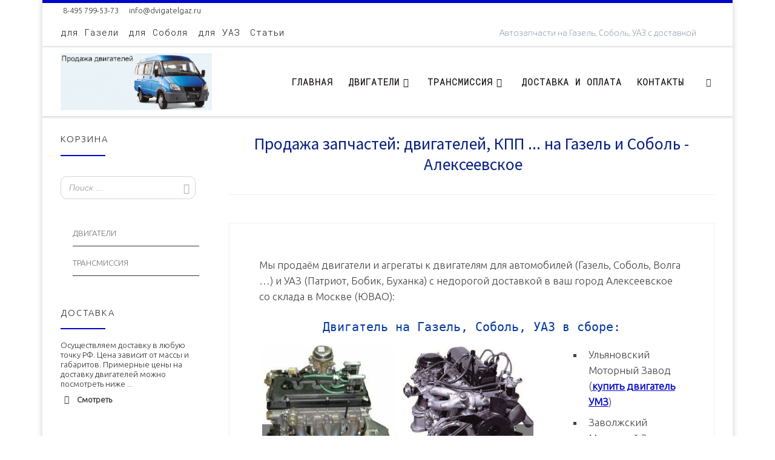

--- FILE ---
content_type: text/html; charset=UTF-8
request_url: https://dvigatelgaz.ru/gazel/alekseevskoe/
body_size: 337111
content:
<!DOCTYPE html>
<!--[if IE 7]>
<html class="ie ie7" lang="ru-RU">
<![endif]-->
<!--[if IE 8]>
<html class="ie ie8" lang="ru-RU">
<![endif]-->
<!--[if !(IE 7) | !(IE 8)  ]><!-->
<html lang="ru-RU" class="no-js">
<!--<![endif]-->
  <head>
  <meta charset="UTF-8" />
  <meta http-equiv="X-UA-Compatible" content="IE=EDGE" />
  <meta name="viewport" content="width=device-width, initial-scale=1.0" />
  <link rel="profile"  href="https://gmpg.org/xfn/11" />
  <link rel="pingback" href="https://dvigatelgaz.ru/xmlrpc.php" />
<script>(function(html){html.className = html.className.replace(/\bno-js\b/,'js')})(document.documentElement);</script>
        <style id="wfc-base-style" type="text/css">
             .wfc-reset-menu-item-first-letter .navbar .nav>li>a:first-letter {font-size: inherit;}.format-icon:before {color: #5A5A5A;}article .format-icon.tc-hide-icon:before, .safari article.format-video .format-icon.tc-hide-icon:before, .chrome article.format-video .format-icon.tc-hide-icon:before, .safari article.format-image .format-icon.tc-hide-icon:before, .chrome article.format-image .format-icon.tc-hide-icon:before, .safari article.format-gallery .format-icon.tc-hide-icon:before, .safari article.attachment .format-icon.tc-hide-icon:before, .chrome article.format-gallery .format-icon.tc-hide-icon:before, .chrome article.attachment .format-icon.tc-hide-icon:before {content: none!important;}h2#tc-comment-title.tc-hide-icon:before {content: none!important;}.archive .archive-header h1.format-icon.tc-hide-icon:before {content: none!important;}.tc-sidebar h3.widget-title.tc-hide-icon:before {content: none!important;}.footer-widgets h3.widget-title.tc-hide-icon:before {content: none!important;}.tc-hide-icon i, i.tc-hide-icon {display: none !important;}.carousel-control {font-family: "Helvetica Neue", Helvetica, Arial, sans-serif;}.social-block a {font-size: 18px;}footer#footer .colophon .social-block a {font-size: 16px;}.social-block.widget_social a {font-size: 14px;}
        </style>
        <link rel="stylesheet" id="tc-front-gfonts" href="//fonts.googleapis.com/css?family=Ubuntu:300%7CExo+2:100%7CRoboto+Mono:300%7CSource+Sans+Pro:600&subset=cyrillic&display=swap"><style id="wfc-style-fonts-body" type="text/css" data-origin="server">
/* Setting : Default website font */ 
body {
font-family : 'Ubuntu'!important;
}

</style><style id="wfc-style-fonts-site_description" type="text/css" data-origin="server">
/* Setting : Site description */ 
.tc-header .header-tagline {
font-family : 'Exo 2'!important;
}

</style><style id="wfc-style-fonts-menu_items" type="text/css" data-origin="server">
/* Setting : Menu items */ 
.tc-header .nav__menu li a.nav__link, .tc-sn .nav__menu li a.nav__link, [class*=nav__menu] .nav__link-wrapper .caret__dropdown-toggler {
font-family : 'Roboto Mono'!important;
}

</style><style id="wfc-style-fonts-archive_titles" type="text/css" data-origin="server">
/* Setting : Archive/Blog titles */ 
.blog #content > .entry-header h1, .blog #content > .entry-header h2, .archive #content .archive-header h1, .archive #content .archive-header h2 {
font-family : 'Source Sans Pro'!important;
}

</style><style id="wfc-style-fonts-post_list_titles" type="text/css" data-origin="server">
/* Setting : Post list titles */ 
.grid-container .entry-title > .czr-title {
font-family : Helvetica Neue, Helvetica, Arial, sans-serif!important;
}

</style><style id="wfc-style-fonts-single_post_title" type="text/css" data-origin="server">
/* Setting : Single post/page titles */ 
.single #content .entry-header .entry-title, .page #content .entry-header .entry-title {
font-family : Courier New,Courier New,Courier,monospace!important;
}

</style><style id="wfc-style-fonts-post_htwo" type="text/css" data-origin="server">
/* Setting : H2 headings */ 
#content .entry-content h2 {
font-family : Lucida Console,Monaco,monospace!important;
}

</style><style id="wfc-style-fonts-post_hone" type="text/css" data-origin="server">
/* Setting : H1 headings */ 
#content .entry-content h1 {
font-family : Lucida Console,Monaco,monospace!important;
}

</style><script>function loadAsync(e,t){var a,n=!1;a=document.createElement("script"),a.type="text/javascript",a.src=e,a.onreadystatechange=function(){n||this.readyState&&"complete"!=this.readyState||(n=!0,"function"==typeof t&&t())},a.onload=a.onreadystatechange,document.getElementsByTagName("head")[0].appendChild(a)}</script>
<meta name='robots' content='index, follow, max-image-preview:large, max-snippet:-1, max-video-preview:-1' />
	<style>img:is([sizes="auto" i], [sizes^="auto," i]) { contain-intrinsic-size: 3000px 1500px }</style>
	
	<!-- This site is optimized with the Yoast SEO plugin v25.1 - https://yoast.com/wordpress/plugins/seo/ -->
	<title>Купить автозапчасти, двигатели на Газель, Соболь и УАЗ Алексеевское - Двигатели ГАЗ+</title>
	<meta name="description" content="Мы продаем новые двигатели, КПП, редукторы и другие запчасти для Газели и Соболя Бизнес и Некст, УАЗ Патриот, Буханка с доставкой в Алексеевское . т. 8-495-363-52-86 Безналичный и наличный расчет" />
	<link rel="canonical" href="https://dvigatelgaz.ru/gazel/alekseevskoe/" />
	<meta property="og:locale" content="ru_RU" />
	<meta property="og:type" content="article" />
	<meta property="og:title" content="Купить автозапчасти, двигатели на Газель, Соболь и УАЗ Алексеевское - Двигатели ГАЗ+" />
	<meta property="og:description" content="Мы продаем новые двигатели, КПП, редукторы и другие запчасти для Газели и Соболя Бизнес и Некст, УАЗ Патриот, Буханка с доставкой в Алексеевское . т. 8-495-363-52-86 Безналичный и наличный расчет" />
	<meta property="og:url" content="https://dvigatelgaz.ru/gazel/alekseevskoe/" />
	<meta property="og:site_name" content="Двигатели ГАЗ+" />
	<script type="application/ld+json" class="yoast-schema-graph">{"@context":"https://schema.org","@graph":[{"@type":"CollectionPage","@id":"https://dvigatelgaz.ru/gazel/alekseevskoe/","url":"https://dvigatelgaz.ru/gazel/alekseevskoe/","name":"Купить автозапчасти, двигатели на Газель, Соболь и УАЗ Алексеевское - Двигатели ГАЗ+","isPartOf":{"@id":"https://dvigatelgaz.ru/#website"},"description":"Мы продаем новые двигатели, КПП, редукторы и другие запчасти для Газели и Соболя Бизнес и Некст, УАЗ Патриот, Буханка с доставкой в Алексеевское . т. 8-495-363-52-86 Безналичный и наличный расчет","breadcrumb":{"@id":"https://dvigatelgaz.ru/gazel/alekseevskoe/#breadcrumb"},"inLanguage":"ru-RU"},{"@type":"BreadcrumbList","@id":"https://dvigatelgaz.ru/gazel/alekseevskoe/#breadcrumb","itemListElement":[{"@type":"ListItem","position":1,"name":"Главная страница","item":"https://dvigatelgaz.ru/"},{"@type":"ListItem","position":2,"name":"Алексеевское"}]},{"@type":"WebSite","@id":"https://dvigatelgaz.ru/#website","url":"https://dvigatelgaz.ru/","name":"Двигатели ГАЗ+","description":"Автозапчасти на Газель, Соболь, УАЗ с доставкой","publisher":{"@id":"https://dvigatelgaz.ru/#organization"},"potentialAction":[{"@type":"SearchAction","target":{"@type":"EntryPoint","urlTemplate":"https://dvigatelgaz.ru/?s={search_term_string}"},"query-input":{"@type":"PropertyValueSpecification","valueRequired":true,"valueName":"search_term_string"}}],"inLanguage":"ru-RU"},{"@type":"Organization","@id":"https://dvigatelgaz.ru/#organization","name":"Двигатели ГАЗ+","url":"https://dvigatelgaz.ru/","logo":{"@type":"ImageObject","inLanguage":"ru-RU","@id":"https://dvigatelgaz.ru/#/schema/logo/image/","url":"https://dvigatelgaz.ru/wp-content/uploads/headmal.gif","contentUrl":"https://dvigatelgaz.ru/wp-content/uploads/headmal.gif","width":300,"height":113,"caption":"Двигатели ГАЗ+"},"image":{"@id":"https://dvigatelgaz.ru/#/schema/logo/image/"}}]}</script>
	<!-- / Yoast SEO plugin. -->


<link rel="alternate" type="application/rss+xml" title="Двигатели ГАЗ+ &raquo; Лента" href="https://dvigatelgaz.ru/feed/" />
<link rel="alternate" type="application/rss+xml" title="Двигатели ГАЗ+ &raquo; Лента комментариев" href="https://dvigatelgaz.ru/comments/feed/" />
<link rel="alternate" type="application/rss+xml" title="Двигатели ГАЗ+ &raquo; Лента метки Алексеевское" href="https://dvigatelgaz.ru/gazel/alekseevskoe/feed/" />
<script>
window._wpemojiSettings = {"baseUrl":"https:\/\/s.w.org\/images\/core\/emoji\/15.1.0\/72x72\/","ext":".png","svgUrl":"https:\/\/s.w.org\/images\/core\/emoji\/15.1.0\/svg\/","svgExt":".svg","source":{"concatemoji":"https:\/\/dvigatelgaz.ru\/wp-includes\/js\/wp-emoji-release.min.js"}};
/*! This file is auto-generated */
!function(i,n){var o,s,e;function c(e){try{var t={supportTests:e,timestamp:(new Date).valueOf()};sessionStorage.setItem(o,JSON.stringify(t))}catch(e){}}function p(e,t,n){e.clearRect(0,0,e.canvas.width,e.canvas.height),e.fillText(t,0,0);var t=new Uint32Array(e.getImageData(0,0,e.canvas.width,e.canvas.height).data),r=(e.clearRect(0,0,e.canvas.width,e.canvas.height),e.fillText(n,0,0),new Uint32Array(e.getImageData(0,0,e.canvas.width,e.canvas.height).data));return t.every(function(e,t){return e===r[t]})}function u(e,t,n){switch(t){case"flag":return n(e,"\ud83c\udff3\ufe0f\u200d\u26a7\ufe0f","\ud83c\udff3\ufe0f\u200b\u26a7\ufe0f")?!1:!n(e,"\ud83c\uddfa\ud83c\uddf3","\ud83c\uddfa\u200b\ud83c\uddf3")&&!n(e,"\ud83c\udff4\udb40\udc67\udb40\udc62\udb40\udc65\udb40\udc6e\udb40\udc67\udb40\udc7f","\ud83c\udff4\u200b\udb40\udc67\u200b\udb40\udc62\u200b\udb40\udc65\u200b\udb40\udc6e\u200b\udb40\udc67\u200b\udb40\udc7f");case"emoji":return!n(e,"\ud83d\udc26\u200d\ud83d\udd25","\ud83d\udc26\u200b\ud83d\udd25")}return!1}function f(e,t,n){var r="undefined"!=typeof WorkerGlobalScope&&self instanceof WorkerGlobalScope?new OffscreenCanvas(300,150):i.createElement("canvas"),a=r.getContext("2d",{willReadFrequently:!0}),o=(a.textBaseline="top",a.font="600 32px Arial",{});return e.forEach(function(e){o[e]=t(a,e,n)}),o}function t(e){var t=i.createElement("script");t.src=e,t.defer=!0,i.head.appendChild(t)}"undefined"!=typeof Promise&&(o="wpEmojiSettingsSupports",s=["flag","emoji"],n.supports={everything:!0,everythingExceptFlag:!0},e=new Promise(function(e){i.addEventListener("DOMContentLoaded",e,{once:!0})}),new Promise(function(t){var n=function(){try{var e=JSON.parse(sessionStorage.getItem(o));if("object"==typeof e&&"number"==typeof e.timestamp&&(new Date).valueOf()<e.timestamp+604800&&"object"==typeof e.supportTests)return e.supportTests}catch(e){}return null}();if(!n){if("undefined"!=typeof Worker&&"undefined"!=typeof OffscreenCanvas&&"undefined"!=typeof URL&&URL.createObjectURL&&"undefined"!=typeof Blob)try{var e="postMessage("+f.toString()+"("+[JSON.stringify(s),u.toString(),p.toString()].join(",")+"));",r=new Blob([e],{type:"text/javascript"}),a=new Worker(URL.createObjectURL(r),{name:"wpTestEmojiSupports"});return void(a.onmessage=function(e){c(n=e.data),a.terminate(),t(n)})}catch(e){}c(n=f(s,u,p))}t(n)}).then(function(e){for(var t in e)n.supports[t]=e[t],n.supports.everything=n.supports.everything&&n.supports[t],"flag"!==t&&(n.supports.everythingExceptFlag=n.supports.everythingExceptFlag&&n.supports[t]);n.supports.everythingExceptFlag=n.supports.everythingExceptFlag&&!n.supports.flag,n.DOMReady=!1,n.readyCallback=function(){n.DOMReady=!0}}).then(function(){return e}).then(function(){var e;n.supports.everything||(n.readyCallback(),(e=n.source||{}).concatemoji?t(e.concatemoji):e.wpemoji&&e.twemoji&&(t(e.twemoji),t(e.wpemoji)))}))}((window,document),window._wpemojiSettings);
</script>
<link rel='stylesheet' id='font-customizer-effects-css' href='https://dvigatelgaz.ru/wp-content/themes/customizr-pro/addons/wfc/front/assets/css/font_customizer.min.css' media='all' />
<style id='wp-emoji-styles-inline-css'>

	img.wp-smiley, img.emoji {
		display: inline !important;
		border: none !important;
		box-shadow: none !important;
		height: 1em !important;
		width: 1em !important;
		margin: 0 0.07em !important;
		vertical-align: -0.1em !important;
		background: none !important;
		padding: 0 !important;
	}
</style>
<style id='classic-theme-styles-inline-css'>
/*! This file is auto-generated */
.wp-block-button__link{color:#fff;background-color:#32373c;border-radius:9999px;box-shadow:none;text-decoration:none;padding:calc(.667em + 2px) calc(1.333em + 2px);font-size:1.125em}.wp-block-file__button{background:#32373c;color:#fff;text-decoration:none}
</style>
<style id='global-styles-inline-css'>
:root{--wp--preset--aspect-ratio--square: 1;--wp--preset--aspect-ratio--4-3: 4/3;--wp--preset--aspect-ratio--3-4: 3/4;--wp--preset--aspect-ratio--3-2: 3/2;--wp--preset--aspect-ratio--2-3: 2/3;--wp--preset--aspect-ratio--16-9: 16/9;--wp--preset--aspect-ratio--9-16: 9/16;--wp--preset--color--black: #000000;--wp--preset--color--cyan-bluish-gray: #abb8c3;--wp--preset--color--white: #ffffff;--wp--preset--color--pale-pink: #f78da7;--wp--preset--color--vivid-red: #cf2e2e;--wp--preset--color--luminous-vivid-orange: #ff6900;--wp--preset--color--luminous-vivid-amber: #fcb900;--wp--preset--color--light-green-cyan: #7bdcb5;--wp--preset--color--vivid-green-cyan: #00d084;--wp--preset--color--pale-cyan-blue: #8ed1fc;--wp--preset--color--vivid-cyan-blue: #0693e3;--wp--preset--color--vivid-purple: #9b51e0;--wp--preset--gradient--vivid-cyan-blue-to-vivid-purple: linear-gradient(135deg,rgba(6,147,227,1) 0%,rgb(155,81,224) 100%);--wp--preset--gradient--light-green-cyan-to-vivid-green-cyan: linear-gradient(135deg,rgb(122,220,180) 0%,rgb(0,208,130) 100%);--wp--preset--gradient--luminous-vivid-amber-to-luminous-vivid-orange: linear-gradient(135deg,rgba(252,185,0,1) 0%,rgba(255,105,0,1) 100%);--wp--preset--gradient--luminous-vivid-orange-to-vivid-red: linear-gradient(135deg,rgba(255,105,0,1) 0%,rgb(207,46,46) 100%);--wp--preset--gradient--very-light-gray-to-cyan-bluish-gray: linear-gradient(135deg,rgb(238,238,238) 0%,rgb(169,184,195) 100%);--wp--preset--gradient--cool-to-warm-spectrum: linear-gradient(135deg,rgb(74,234,220) 0%,rgb(151,120,209) 20%,rgb(207,42,186) 40%,rgb(238,44,130) 60%,rgb(251,105,98) 80%,rgb(254,248,76) 100%);--wp--preset--gradient--blush-light-purple: linear-gradient(135deg,rgb(255,206,236) 0%,rgb(152,150,240) 100%);--wp--preset--gradient--blush-bordeaux: linear-gradient(135deg,rgb(254,205,165) 0%,rgb(254,45,45) 50%,rgb(107,0,62) 100%);--wp--preset--gradient--luminous-dusk: linear-gradient(135deg,rgb(255,203,112) 0%,rgb(199,81,192) 50%,rgb(65,88,208) 100%);--wp--preset--gradient--pale-ocean: linear-gradient(135deg,rgb(255,245,203) 0%,rgb(182,227,212) 50%,rgb(51,167,181) 100%);--wp--preset--gradient--electric-grass: linear-gradient(135deg,rgb(202,248,128) 0%,rgb(113,206,126) 100%);--wp--preset--gradient--midnight: linear-gradient(135deg,rgb(2,3,129) 0%,rgb(40,116,252) 100%);--wp--preset--font-size--small: 13px;--wp--preset--font-size--medium: 20px;--wp--preset--font-size--large: 36px;--wp--preset--font-size--x-large: 42px;--wp--preset--spacing--20: 0.44rem;--wp--preset--spacing--30: 0.67rem;--wp--preset--spacing--40: 1rem;--wp--preset--spacing--50: 1.5rem;--wp--preset--spacing--60: 2.25rem;--wp--preset--spacing--70: 3.38rem;--wp--preset--spacing--80: 5.06rem;--wp--preset--shadow--natural: 6px 6px 9px rgba(0, 0, 0, 0.2);--wp--preset--shadow--deep: 12px 12px 50px rgba(0, 0, 0, 0.4);--wp--preset--shadow--sharp: 6px 6px 0px rgba(0, 0, 0, 0.2);--wp--preset--shadow--outlined: 6px 6px 0px -3px rgba(255, 255, 255, 1), 6px 6px rgba(0, 0, 0, 1);--wp--preset--shadow--crisp: 6px 6px 0px rgba(0, 0, 0, 1);}:where(.is-layout-flex){gap: 0.5em;}:where(.is-layout-grid){gap: 0.5em;}body .is-layout-flex{display: flex;}.is-layout-flex{flex-wrap: wrap;align-items: center;}.is-layout-flex > :is(*, div){margin: 0;}body .is-layout-grid{display: grid;}.is-layout-grid > :is(*, div){margin: 0;}:where(.wp-block-columns.is-layout-flex){gap: 2em;}:where(.wp-block-columns.is-layout-grid){gap: 2em;}:where(.wp-block-post-template.is-layout-flex){gap: 1.25em;}:where(.wp-block-post-template.is-layout-grid){gap: 1.25em;}.has-black-color{color: var(--wp--preset--color--black) !important;}.has-cyan-bluish-gray-color{color: var(--wp--preset--color--cyan-bluish-gray) !important;}.has-white-color{color: var(--wp--preset--color--white) !important;}.has-pale-pink-color{color: var(--wp--preset--color--pale-pink) !important;}.has-vivid-red-color{color: var(--wp--preset--color--vivid-red) !important;}.has-luminous-vivid-orange-color{color: var(--wp--preset--color--luminous-vivid-orange) !important;}.has-luminous-vivid-amber-color{color: var(--wp--preset--color--luminous-vivid-amber) !important;}.has-light-green-cyan-color{color: var(--wp--preset--color--light-green-cyan) !important;}.has-vivid-green-cyan-color{color: var(--wp--preset--color--vivid-green-cyan) !important;}.has-pale-cyan-blue-color{color: var(--wp--preset--color--pale-cyan-blue) !important;}.has-vivid-cyan-blue-color{color: var(--wp--preset--color--vivid-cyan-blue) !important;}.has-vivid-purple-color{color: var(--wp--preset--color--vivid-purple) !important;}.has-black-background-color{background-color: var(--wp--preset--color--black) !important;}.has-cyan-bluish-gray-background-color{background-color: var(--wp--preset--color--cyan-bluish-gray) !important;}.has-white-background-color{background-color: var(--wp--preset--color--white) !important;}.has-pale-pink-background-color{background-color: var(--wp--preset--color--pale-pink) !important;}.has-vivid-red-background-color{background-color: var(--wp--preset--color--vivid-red) !important;}.has-luminous-vivid-orange-background-color{background-color: var(--wp--preset--color--luminous-vivid-orange) !important;}.has-luminous-vivid-amber-background-color{background-color: var(--wp--preset--color--luminous-vivid-amber) !important;}.has-light-green-cyan-background-color{background-color: var(--wp--preset--color--light-green-cyan) !important;}.has-vivid-green-cyan-background-color{background-color: var(--wp--preset--color--vivid-green-cyan) !important;}.has-pale-cyan-blue-background-color{background-color: var(--wp--preset--color--pale-cyan-blue) !important;}.has-vivid-cyan-blue-background-color{background-color: var(--wp--preset--color--vivid-cyan-blue) !important;}.has-vivid-purple-background-color{background-color: var(--wp--preset--color--vivid-purple) !important;}.has-black-border-color{border-color: var(--wp--preset--color--black) !important;}.has-cyan-bluish-gray-border-color{border-color: var(--wp--preset--color--cyan-bluish-gray) !important;}.has-white-border-color{border-color: var(--wp--preset--color--white) !important;}.has-pale-pink-border-color{border-color: var(--wp--preset--color--pale-pink) !important;}.has-vivid-red-border-color{border-color: var(--wp--preset--color--vivid-red) !important;}.has-luminous-vivid-orange-border-color{border-color: var(--wp--preset--color--luminous-vivid-orange) !important;}.has-luminous-vivid-amber-border-color{border-color: var(--wp--preset--color--luminous-vivid-amber) !important;}.has-light-green-cyan-border-color{border-color: var(--wp--preset--color--light-green-cyan) !important;}.has-vivid-green-cyan-border-color{border-color: var(--wp--preset--color--vivid-green-cyan) !important;}.has-pale-cyan-blue-border-color{border-color: var(--wp--preset--color--pale-cyan-blue) !important;}.has-vivid-cyan-blue-border-color{border-color: var(--wp--preset--color--vivid-cyan-blue) !important;}.has-vivid-purple-border-color{border-color: var(--wp--preset--color--vivid-purple) !important;}.has-vivid-cyan-blue-to-vivid-purple-gradient-background{background: var(--wp--preset--gradient--vivid-cyan-blue-to-vivid-purple) !important;}.has-light-green-cyan-to-vivid-green-cyan-gradient-background{background: var(--wp--preset--gradient--light-green-cyan-to-vivid-green-cyan) !important;}.has-luminous-vivid-amber-to-luminous-vivid-orange-gradient-background{background: var(--wp--preset--gradient--luminous-vivid-amber-to-luminous-vivid-orange) !important;}.has-luminous-vivid-orange-to-vivid-red-gradient-background{background: var(--wp--preset--gradient--luminous-vivid-orange-to-vivid-red) !important;}.has-very-light-gray-to-cyan-bluish-gray-gradient-background{background: var(--wp--preset--gradient--very-light-gray-to-cyan-bluish-gray) !important;}.has-cool-to-warm-spectrum-gradient-background{background: var(--wp--preset--gradient--cool-to-warm-spectrum) !important;}.has-blush-light-purple-gradient-background{background: var(--wp--preset--gradient--blush-light-purple) !important;}.has-blush-bordeaux-gradient-background{background: var(--wp--preset--gradient--blush-bordeaux) !important;}.has-luminous-dusk-gradient-background{background: var(--wp--preset--gradient--luminous-dusk) !important;}.has-pale-ocean-gradient-background{background: var(--wp--preset--gradient--pale-ocean) !important;}.has-electric-grass-gradient-background{background: var(--wp--preset--gradient--electric-grass) !important;}.has-midnight-gradient-background{background: var(--wp--preset--gradient--midnight) !important;}.has-small-font-size{font-size: var(--wp--preset--font-size--small) !important;}.has-medium-font-size{font-size: var(--wp--preset--font-size--medium) !important;}.has-large-font-size{font-size: var(--wp--preset--font-size--large) !important;}.has-x-large-font-size{font-size: var(--wp--preset--font-size--x-large) !important;}
:where(.wp-block-post-template.is-layout-flex){gap: 1.25em;}:where(.wp-block-post-template.is-layout-grid){gap: 1.25em;}
:where(.wp-block-columns.is-layout-flex){gap: 2em;}:where(.wp-block-columns.is-layout-grid){gap: 2em;}
:root :where(.wp-block-pullquote){font-size: 1.5em;line-height: 1.6;}
</style>
<style class="optimize_css_2" type="text/css" media="all">.row-x{display:-ms-flexbox;display:flex;-ms-flex-wrap:wrap;flex-wrap:wrap}.row-x [class*="col-"]{margin:0 -15px}.entry-content{margin:0 15px}.no-gutters>.col,.no-gutters>[class*="col-"]{padding-right:0;padding-left:0}.col-1,.col-2,.col-3,.col-4,.col-5,.col-6,.col-7,.col-8,.col-9,.col-10,.col-11,.col-12,.col,.col-auto,.col-sm-1,.col-sm-2,.col-sm-3,.col-sm-4,.col-sm-5,.col-sm-6,.col-sm-7,.col-sm-8,.col-sm-9,.col-sm-10,.col-sm-11,.col-sm-12,.col-sm,.col-sm-auto,.col-md-1,.col-md-2,.col-md-3,.col-md-4,.col-md-5,.col-md-6,.col-md-7,.col-md-8,.col-md-9,.col-md-10,.col-md-11,.col-md-12,.col-md,.col-md-auto,.col-lg-1,.col-lg-2,.col-lg-3,.col-lg-4,.col-lg-5,.col-lg-6,.col-lg-7,.col-lg-8,.col-lg-9,.col-lg-10,.col-lg-11,.col-lg-12,.col-lg,.col-lg-auto,.col-xl-1,.col-xl-2,.col-xl-3,.col-xl-4,.col-xl-5,.col-xl-6,.col-xl-7,.col-xl-8,.col-xl-9,.col-xl-10,.col-xl-11,.col-xl-12,.col-xl,.col-xl-auto{position:relative;width:100%;min-height:1px;padding-right:15px;padding-left:15px}.col{-ms-flex-preferred-size:0;flex-basis:0%;-ms-flex-positive:1;flex-grow:1;max-width:100%}.col-auto{-ms-flex:0 0 auto;flex:0 0 auto;width:auto;max-width:none}.col-1{-ms-flex:0 0 8.333333%;flex:0 0 8.333333%;max-width:8.333333%}.col-2{-ms-flex:0 0 16.666667%;flex:0 0 16.666667%;max-width:16.666667%}.col-3{-ms-flex:0 0 25%;flex:0 0 25%;max-width:25%}.col-4{-ms-flex:0 0 33.333333%;flex:0 0 33.333333%;max-width:33.333333%}.col-5{-ms-flex:0 0 41.666667%;flex:0 0 41.666667%;max-width:41.666667%}.col-6{-ms-flex:0 0 50%;flex:0 0 50%;max-width:50%}.col-7{-ms-flex:0 0 58.333333%;flex:0 0 58.333333%;max-width:58.333333%}.col-8{-ms-flex:0 0 66.666667%;flex:0 0 66.666667%;max-width:66.666667%}.col-9{-ms-flex:0 0 75%;flex:0 0 75%;max-width:75%}.col-10{-ms-flex:0 0 83.333333%;flex:0 0 83.333333%;max-width:83.333333%}.col-11{-ms-flex:0 0 91.666667%;flex:0 0 91.666667%;max-width:91.666667%}.col-12{-ms-flex:0 0 100%;flex:0 0 100%;max-width:100%}@media (min-width:576px){.col-sm{-ms-flex-preferred-size:0;flex-basis:0%;-ms-flex-positive:1;flex-grow:1;max-width:100%}.col-sm-auto{-ms-flex:0 0 auto;flex:0 0 auto;width:auto;max-width:none}.col-sm-1{-ms-flex:0 0 8.333333%;flex:0 0 8.333333%;max-width:8.333333%}.col-sm-2{-ms-flex:0 0 16.666667%;flex:0 0 16.666667%;max-width:16.666667%}.col-sm-3{-ms-flex:0 0 25%;flex:0 0 25%;max-width:25%}.col-sm-4{-ms-flex:0 0 33.333333%;flex:0 0 33.333333%;max-width:33.333333%}.col-sm-5{-ms-flex:0 0 41.666667%;flex:0 0 41.666667%;max-width:41.666667%}.col-sm-6{-ms-flex:0 0 50%;flex:0 0 50%;max-width:50%}.col-sm-7{-ms-flex:0 0 58.333333%;flex:0 0 58.333333%;max-width:58.333333%}.col-sm-8{-ms-flex:0 0 66.666667%;flex:0 0 66.666667%;max-width:66.666667%}.col-sm-9{-ms-flex:0 0 75%;flex:0 0 75%;max-width:75%}.col-sm-10{-ms-flex:0 0 83.333333%;flex:0 0 83.333333%;max-width:83.333333%}.col-sm-11{-ms-flex:0 0 91.666667%;flex:0 0 91.666667%;max-width:91.666667%}.col-sm-12{-ms-flex:0 0 100%;flex:0 0 100%;max-width:100%}.order-sm-first{-ms-flex-order:-1;order:-1}.order-sm-last{-ms-flex-order:13;order:13}.order-sm-0{-ms-flex-order:0;order:0}.order-sm-1{-ms-flex-order:1;order:1}.order-sm-2{-ms-flex-order:2;order:2}.order-sm-3{-ms-flex-order:3;order:3}.order-sm-4{-ms-flex-order:4;order:4}.order-sm-5{-ms-flex-order:5;order:5}.order-sm-6{-ms-flex-order:6;order:6}.order-sm-7{-ms-flex-order:7;order:7}.order-sm-8{-ms-flex-order:8;order:8}.order-sm-9{-ms-flex-order:9;order:9}.order-sm-10{-ms-flex-order:10;order:10}.order-sm-11{-ms-flex-order:11;order:11}.order-sm-12{-ms-flex-order:12;order:12}.offset-sm-0{margin-left:0}.offset-sm-1{margin-left:8.333333%}.offset-sm-2{margin-left:16.666667%}.offset-sm-3{margin-left:25%}.offset-sm-4{margin-left:33.333333%}.offset-sm-5{margin-left:41.666667%}.offset-sm-6{margin-left:50%}.offset-sm-7{margin-left:58.333333%}.offset-sm-8{margin-left:66.666667%}.offset-sm-9{margin-left:75%}.offset-sm-10{margin-left:83.333333%}.offset-sm-11{margin-left:91.666667%}}@media (min-width:768px){.col-md{-ms-flex-preferred-size:0;flex-basis:0%;-ms-flex-positive:1;flex-grow:1;max-width:100%}.col-md-auto{-ms-flex:0 0 auto;flex:0 0 auto;width:auto;max-width:none}.col-md-1{-ms-flex:0 0 8.333333%;flex:0 0 8.333333%;max-width:8.333333%}.col-md-2{-ms-flex:0 0 16.666667%;flex:0 0 16.666667%;max-width:16.666667%}.col-md-3{-ms-flex:0 0 25%;flex:0 0 25%;max-width:25%}.col-md-4{-ms-flex:0 0 33.333333%;flex:0 0 33.333333%;max-width:33.333333%}.col-md-5{-ms-flex:0 0 41.666667%;flex:0 0 41.666667%;max-width:41.666667%}.col-md-6{-ms-flex:0 0 50%;flex:0 0 50%;max-width:50%}.col-md-7{-ms-flex:0 0 58.333333%;flex:0 0 58.333333%;max-width:58.333333%}.col-md-8{-ms-flex:0 0 66.666667%;flex:0 0 66.666667%;max-width:66.666667%}.col-md-9{-ms-flex:0 0 75%;flex:0 0 75%;max-width:75%}.col-md-10{-ms-flex:0 0 83.333333%;flex:0 0 83.333333%;max-width:83.333333%}.col-md-11{-ms-flex:0 0 91.666667%;flex:0 0 91.666667%;max-width:91.666667%}.col-md-12{-ms-flex:0 0 100%;flex:0 0 100%;max-width:100%}.order-md-first{-ms-flex-order:-1;order:-1}.order-md-last{-ms-flex-order:13;order:13}.order-md-0{-ms-flex-order:0;order:0}.order-md-1{-ms-flex-order:1;order:1}.order-md-2{-ms-flex-order:2;order:2}.order-md-3{-ms-flex-order:3;order:3}.order-md-4{-ms-flex-order:4;order:4}.order-md-5{-ms-flex-order:5;order:5}.order-md-6{-ms-flex-order:6;order:6}.order-md-7{-ms-flex-order:7;order:7}.order-md-8{-ms-flex-order:8;order:8}.order-md-9{-ms-flex-order:9;order:9}.order-md-10{-ms-flex-order:10;order:10}.order-md-11{-ms-flex-order:11;order:11}.order-md-12{-ms-flex-order:12;order:12}.offset-md-0{margin-left:0}.offset-md-1{margin-left:8.333333%}.offset-md-2{margin-left:16.666667%}.offset-md-3{margin-left:25%}.offset-md-4{margin-left:33.333333%}.offset-md-5{margin-left:41.666667%}.offset-md-6{margin-left:50%}.offset-md-7{margin-left:58.333333%}.offset-md-8{margin-left:66.666667%}.offset-md-9{margin-left:75%}.offset-md-10{margin-left:83.333333%}.offset-md-11{margin-left:91.666667%}}@media (min-width:992px){.col-lg{-ms-flex-preferred-size:0;flex-basis:0%;-ms-flex-positive:1;flex-grow:1;max-width:100%}.col-lg-auto{-ms-flex:0 0 auto;flex:0 0 auto;width:auto;max-width:none}.col-lg-1{-ms-flex:0 0 8.333333%;flex:0 0 8.333333%;max-width:8.333333%}.col-lg-2{-ms-flex:0 0 16.666667%;flex:0 0 16.666667%;max-width:16.666667%}.col-lg-3{-ms-flex:0 0 25%;flex:0 0 25%;max-width:25%}.col-lg-4{-ms-flex:0 0 33.333333%;flex:0 0 33.333333%;max-width:33.333333%}.col-lg-5{-ms-flex:0 0 41.666667%;flex:0 0 41.666667%;max-width:41.666667%}.col-lg-6{-ms-flex:0 0 50%;flex:0 0 50%;max-width:50%}.col-lg-7{-ms-flex:0 0 58.333333%;flex:0 0 58.333333%;max-width:58.333333%}.col-lg-8{-ms-flex:0 0 66.666667%;flex:0 0 66.666667%;max-width:66.666667%}.col-lg-9{-ms-flex:0 0 75%;flex:0 0 75%;max-width:75%}.col-lg-10{-ms-flex:0 0 83.333333%;flex:0 0 83.333333%;max-width:83.333333%}.col-lg-11{-ms-flex:0 0 91.666667%;flex:0 0 91.666667%;max-width:91.666667%}.col-lg-12{-ms-flex:0 0 100%;flex:0 0 100%;max-width:100%}.order-lg-first{-ms-flex-order:-1;order:-1}.order-lg-last{-ms-flex-order:13;order:13}.order-lg-0{-ms-flex-order:0;order:0}.order-lg-1{-ms-flex-order:1;order:1}.order-lg-2{-ms-flex-order:2;order:2}.order-lg-3{-ms-flex-order:3;order:3}.order-lg-4{-ms-flex-order:4;order:4}.order-lg-5{-ms-flex-order:5;order:5}.order-lg-6{-ms-flex-order:6;order:6}.order-lg-7{-ms-flex-order:7;order:7}.order-lg-8{-ms-flex-order:8;order:8}.order-lg-9{-ms-flex-order:9;order:9}.order-lg-10{-ms-flex-order:10;order:10}.order-lg-11{-ms-flex-order:11;order:11}.order-lg-12{-ms-flex-order:12;order:12}.offset-lg-0{margin-left:0}.offset-lg-1{margin-left:8.333333%}.offset-lg-2{margin-left:16.666667%}.offset-lg-3{margin-left:25%}.offset-lg-4{margin-left:33.333333%}.offset-lg-5{margin-left:41.666667%}.offset-lg-6{margin-left:50%}.offset-lg-7{margin-left:58.333333%}.offset-lg-8{margin-left:66.666667%}.offset-lg-9{margin-left:75%}.offset-lg-10{margin-left:83.333333%}.offset-lg-11{margin-left:91.666667%}}@media (min-width:1200px){.col-xl{-ms-flex-preferred-size:0;flex-basis:0%;-ms-flex-positive:1;flex-grow:1;max-width:100%}.col-xl-auto{-ms-flex:0 0 auto;flex:0 0 auto;width:auto;max-width:none}.col-xl-1{-ms-flex:0 0 8.333333%;flex:0 0 8.333333%;max-width:8.333333%}.col-xl-2{-ms-flex:0 0 16.666667%;flex:0 0 16.666667%;max-width:16.666667%}.col-xl-3{-ms-flex:0 0 25%;flex:0 0 25%;max-width:25%}.col-xl-4{-ms-flex:0 0 33.333333%;flex:0 0 33.333333%;max-width:33.333333%}.col-xl-5{-ms-flex:0 0 41.666667%;flex:0 0 41.666667%;max-width:41.666667%}.col-xl-6{-ms-flex:0 0 50%;flex:0 0 50%;max-width:50%}.col-xl-7{-ms-flex:0 0 58.333333%;flex:0 0 58.333333%;max-width:58.333333%}.col-xl-8{-ms-flex:0 0 66.666667%;flex:0 0 66.666667%;max-width:66.666667%}.col-xl-9{-ms-flex:0 0 75%;flex:0 0 75%;max-width:75%}.col-xl-10{-ms-flex:0 0 83.333333%;flex:0 0 83.333333%;max-width:83.333333%}.col-xl-11{-ms-flex:0 0 91.666667%;flex:0 0 91.666667%;max-width:91.666667%}.col-xl-12{-ms-flex:0 0 100%;flex:0 0 100%;max-width:100%}.order-xl-first{-ms-flex-order:-1;order:-1}.order-xl-last{-ms-flex-order:13;order:13}.order-xl-0{-ms-flex-order:0;order:0}.order-xl-1{-ms-flex-order:1;order:1}.order-xl-2{-ms-flex-order:2;order:2}.order-xl-3{-ms-flex-order:3;order:3}.order-xl-4{-ms-flex-order:4;order:4}.order-xl-5{-ms-flex-order:5;order:5}.order-xl-6{-ms-flex-order:6;order:6}.order-xl-7{-ms-flex-order:7;order:7}.order-xl-8{-ms-flex-order:8;order:8}.order-xl-9{-ms-flex-order:9;order:9}.order-xl-10{-ms-flex-order:10;order:10}.order-xl-11{-ms-flex-order:11;order:11}.order-xl-12{-ms-flex-order:12;order:12}.offset-xl-0{margin-left:0}.offset-xl-1{margin-left:8.333333%}.offset-xl-2{margin-left:16.666667%}.offset-xl-3{margin-left:25%}.offset-xl-4{margin-left:33.333333%}.offset-xl-5{margin-left:41.666667%}.offset-xl-6{margin-left:50%}.offset-xl-7{margin-left:58.333333%}.offset-xl-8{margin-left:66.666667%}.offset-xl-9{margin-left:75%}.offset-xl-10{margin-left:83.333333%}.offset-xl-11{margin-left:91.666667%}}.table{width:100%;margin-bottom:1rem;background-color:#fff0}.table th,.table td{padding:.75rem;vertical-align:top;border-top:1px solid #dee2e6}.table thead th{vertical-align:bottom;border-bottom:2px solid #dee2e6}.table tbody+tbody{border-top:2px solid #dee2e6}.table .table{background-color:#fff}.table-sm th,.table-sm td{padding:.3rem}.table-bordered{border:1px solid #dee2e6}.table-bordered th,.table-bordered td{border:1px solid #dee2e6}.table-bordered thead th,.table-bordered thead td{border-bottom-width:2px}.table-borderless th,.table-borderless td,.table-borderless thead th,.table-borderless tbody+tbody{border:0}.table-striped tbody tr:nth-of-type(odd){background-color:rgb(0 0 0 / .05)}.table-hover tbody tr:hover{background-color:rgb(0 0 0 / .075)}.table-primary,.table-primary>th,.table-primary>td{background-color:#b8daff}.table-hover .table-primary:hover{background-color:#9fcdff}.table-hover .table-primary:hover>td,.table-hover .table-primary:hover>th{background-color:#9fcdff}.table-secondary,.table-secondary>th,.table-secondary>td{background-color:#d6d8db}.table-hover .table-secondary:hover{background-color:#c8cbcf}.table-hover .table-secondary:hover>td,.table-hover .table-secondary:hover>th{background-color:#c8cbcf}.table-success,.table-success>th,.table-success>td{background-color:#c3e6cb}.table-hover .table-success:hover{background-color:#b1dfbb}.table-hover .table-success:hover>td,.table-hover .table-success:hover>th{background-color:#b1dfbb}.table-info,.table-info>th,.table-info>td{background-color:#bee5eb}.table-hover .table-info:hover{background-color:#abdde5}.table-hover .table-info:hover>td,.table-hover .table-info:hover>th{background-color:#abdde5}.table-warning,.table-warning>th,.table-warning>td{background-color:#ffeeba}.table-hover .table-warning:hover{background-color:#ffe8a1}.table-hover .table-warning:hover>td,.table-hover .table-warning:hover>th{background-color:#ffe8a1}.table-danger,.table-danger>th,.table-danger>td{background-color:#f5c6cb}.table-hover .table-danger:hover{background-color:#f1b0b7}.table-hover .table-danger:hover>td,.table-hover .table-danger:hover>th{background-color:#f1b0b7}.table-light,.table-light>th,.table-light>td{background-color:#fdfdfe}.table-hover .table-light:hover{background-color:#ececf6}.table-hover .table-light:hover>td,.table-hover .table-light:hover>th{background-color:#ececf6}.table-dark,.table-dark>th,.table-dark>td{background-color:#c6c8ca}.table-hover .table-dark:hover{background-color:#b9bbbe}.table-hover .table-dark:hover>td,.table-hover .table-dark:hover>th{background-color:#b9bbbe}.table-active,.table-active>th,.table-active>td{background-color:rgb(0 0 0 / .075)}.table-hover .table-active:hover{background-color:rgb(0 0 0 / .075)}.table-hover .table-active:hover>td,.table-hover .table-active:hover>th{background-color:rgb(0 0 0 / .075)}.table .thead-dark th{color:#fff;background-color:#212529;border-color:#32383e}.table .thead-light th{color:#495057;background-color:#e9ecef;border-color:#dee2e6}.table-dark{color:#fff;background-color:#212529}.table-dark th,.table-dark td,.table-dark thead th{border-color:#32383e}.table-dark.table-bordered{border:0}.table-dark.table-striped tbody tr:nth-of-type(odd){background-color:rgb(255 255 255 / .05)}.table-dark.table-hover tbody tr:hover{background-color:rgb(255 255 255 / .075)}@media (max-width:575.98px){.table-responsive-sm{display:block;width:100%;overflow-x:auto;-webkit-overflow-scrolling:touch;-ms-overflow-style:-ms-autohiding-scrollbar}.table-responsive-sm>.table-bordered{border:0}}@media (max-width:767.98px){.table-responsive-md{display:block;width:100%;overflow-x:auto;-webkit-overflow-scrolling:touch;-ms-overflow-style:-ms-autohiding-scrollbar}.table-responsive-md>.table-bordered{border:0}}@media (max-width:991.98px){.table-responsive-lg{display:block;width:100%;overflow-x:auto;-webkit-overflow-scrolling:touch;-ms-overflow-style:-ms-autohiding-scrollbar}.table-responsive-lg>.table-bordered{border:0}}@media (max-width:1199.98px){.table-responsive-xl{display:block;width:100%;overflow-x:auto;-webkit-overflow-scrolling:touch;-ms-overflow-style:-ms-autohiding-scrollbar}.table-responsive-xl>.table-bordered{border:0}}.table-responsive{display:block;width:100%;overflow-x:auto;-webkit-overflow-scrolling:touch;-ms-overflow-style:-ms-autohiding-scrollbar}.table-responsive>.table-bordered{border:0}.d-table{display:table!important}.d-table-row{display:table-row!important}.d-table-cell{display:table-cell!important}@media (min-width:576px){.d-sm-none{display:none!important}.d-sm-inline{display:inline!important}.d-sm-inline-block{display:inline-block!important}.d-sm-block{display:block!important}.d-sm-table{display:table!important}.d-sm-table-row{display:table-row!important}.d-sm-table-cell{display:table-cell!important}.d-sm-flex{display:-ms-flexbox!important;display:flex!important}.d-sm-inline-flex{display:-ms-inline-flexbox!important;display:inline-flex!important}}@media (min-width:768px){.d-md-none{display:none!important}.d-md-inline{display:inline!important}.d-md-inline-block{display:inline-block!important}.d-md-block{display:block!important}.d-md-table{display:table!important}.d-md-table-row{display:table-row!important}.d-md-table-cell{display:table-cell!important}.d-md-flex{display:-ms-flexbox!important;display:flex!important}.d-md-inline-flex{display:-ms-inline-flexbox!important;display:inline-flex!important}}@media (min-width:992px){.d-lg-none{display:none!important}.d-lg-inline{display:inline!important}.d-lg-inline-block{display:inline-block!important}.d-lg-block{display:block!important}.d-lg-table{display:table!important}.d-lg-table-row{display:table-row!important}.d-lg-table-cell{display:table-cell!important}.d-lg-flex{display:-ms-flexbox!important;display:flex!important}.d-lg-inline-flex{display:-ms-inline-flexbox!important;display:inline-flex!important}}@media (min-width:1200px){.d-xl-none{display:none!important}.d-xl-inline{display:inline!important}.d-xl-inline-block{display:inline-block!important}.d-xl-block{display:block!important}.d-xl-table{display:table!important}.d-xl-table-row{display:table-row!important}.d-xl-table-cell{display:table-cell!important}.d-xl-flex{display:-ms-flexbox!important;display:flex!important}.d-xl-inline-flex{display:-ms-inline-flexbox!important;display:inline-flex!important}}.sidebar-section-right{border:5px dotted red!important}#billing_billing{display:none}p.woocommerce-shipping-destination{display:none}.woocommerce-shipping-calculator{display:none}.woocommerce form .form-row textarea{height:250px!important}.price{display:flex}.price span.amount{margin-left:5px}#tc-page-wrap{overflow:hidden}@media (max-width:767px){#main-wrapper{padding-left:0!important;padding-right:0!important}}.woocommerce .quantity .qty{width:5em!important}@media screen and (max-width:1800px){td{font-size:1rem}}@media screen and (max-width:1200px){td{font-size:.8rem}}@media screen and (max-width:800px){td{font-size:.6rem;white-space:pre-wrap!important;line-height:0.6rem!important}}table{table-layout:fixed!important;font-size:0.7em!important;font-family:sans-serif!important}th.my-table{line-height:2rem;text-align:center!important;white-space:nowrap}td.my-table{vertical-align:center!important;line-height:2rem;text-align:center!important;white-space:nowrap}.table-my-style td{padding:2px 1px!important}.products li a .price{display:none!important}.woocommerce .woocommerce-error{border-left:10px solid #b81c23!important;border-top:1px solid #b81c23!important;border-right:1px solid #b81c23!important;border-bottom:1px solid #b81c23!important;background:transparent!important;color:#000000!important;margin-left:0!important;line-height:1.1rem!important}.woocommerce .woocommerce-message{border-left:10px solid #237b00!important;border-top:1px solid #237b00!important;border-right:1px solid #237b00!important;border-bottom:1px solid #237b00!important;background:transparent!important;color:#000000!important;margin-left:0!important;line-height:1.1rem!important}.woocommerce .woocommerce-info{border-left:10px solid #00b5ae!important;border-top:1px solid #00b5ae!important;border-right:1px solid #00b5ae!important;border-bottom:1px solid #00b5ae!important;background:transparent!important;color:#000000!important;margin-left:0!important;line-height:1.1rem!important}.woocommerce-info::before{color:#00b5ae!important}.woocommerce-message::before{color:#237b00!important}.woocommerce-error::before{color:#b81c23!important}.woocommerce-message{padding-left:20px!important}th.product-remove{width:50px!important}</style>
<style class="optimize_css_2" type="text/css" media="all">@font-face{font-family:"ysm-fontello";src:url(https://dvigatelgaz.ru/wp-content/plugins/smart-woocommerce-search/assets/dist/css/../../fonts/fontello.eot#1747945089);src:url(https://dvigatelgaz.ru/wp-content/plugins/smart-woocommerce-search/assets/dist/css/../../fonts/fontello.eot#1747945089) format("embedded-opentype"),url(https://dvigatelgaz.ru/wp-content/plugins/smart-woocommerce-search/assets/dist/css/../../fonts/fontello.woff2#1747945089) format("woff2"),url(https://dvigatelgaz.ru/wp-content/plugins/smart-woocommerce-search/assets/dist/css/../../fonts/fontello.woff#1747945089) format("woff"),url(https://dvigatelgaz.ru/wp-content/plugins/smart-woocommerce-search/assets/dist/css/../../fonts/fontello.ttf#1747945089) format("truetype"),url(https://dvigatelgaz.ru/wp-content/plugins/smart-woocommerce-search/assets/dist/css/../../fonts/fontello.svg?45550639#fontello) format("svg");font-weight:400;font-style:normal}.ysm_search_widget .ysm-active,.widget_product_search .ysm-active,.widget_search .ysm-active{overflow:visible}.ysm-smart-search-input-holder{width:100%;position:relative;display:block;z-index:2}.ysm-search-widget .screen-reader-text{display:none}.ysm-search-widget .search-field[type=search]{font-style:italic;font-size:14px;text-indent:3px;display:inline-block;padding:10px 40px 10px 10px;margin:0;width:100%!important;height:initial;outline:none;border:1px solid #d6d6d6;background-color:#fff0;background-position:50% 50%!important;color:#aeaeae;-webkit-box-shadow:none;-moz-box-shadow:none;-o-box-shadow:none;box-shadow:none;-webkit-appearance:none;-moz-appearance:none;appearance:none;-webkit-box-sizing:border-box;-moz-box-sizing:border-box;box-sizing:border-box}@media(max-width:767px){.ysm-search-widget .search-field[type=search]{font-size:16px}}.ysm-search-widget .search-field::-webkit-input-placeholder{color:inherit}.ysm-search-widget .search-field::-moz-placeholder{color:inherit}.ysm-search-widget .search-field:-moz-placeholder{color:inherit}.ysm-search-widget .search-field:-ms-input-placeholder{color:inherit}.ysm-search-widget .search-field:focus::-webkit-input-placeholder{color:#fff0}.ysm-search-widget .search-field:focus::-moz-placeholder{color:#fff0}.ysm-search-widget .search-field:focus:-moz-placeholder{color:#fff0}.ysm-search-widget .search-field:focus:-ms-input-placeholder{color:#fff0}.ysm-search-widget.bordered .search-field{-webkit-border-radius:10px;-moz-border-radius:10px;-o-border-radius:10px;border-radius:10px}.ysm-search-widget .search-submit{display:block;position:absolute;top:1px;right:1px;bottom:1px;padding:0;margin:0;width:40px;text-align:center;font-size:0;color:#aaa;background:none;border:none;cursor:pointer;-webkit-box-shadow:none;-moz-box-shadow:none;-o-box-shadow:none;box-shadow:none;outline:none}.ysm-search-widget .search-submit:before{display:block;color:inherit;text-align:center;font-size:17px;font-family:"ysm-fontello";line-height:38px;content:"";-webkit-transition:color .25s ease;transition:color .25s ease}.smart-search-post{padding:12px 8px;display:block;color:#333}.smart-search-post:focus{outline:none}.smart-search-post-icon{max-width:100%;margin-bottom:10px;float:left;margin-right:10px;line-height:1}.smart-search-post-category{text-transform:uppercase;font-size:10px;margin-bottom:3px}.smart-search-post-title,.smart-search-post-excerpt{margin:0 0 7px;padding:0;color:#333;line-height:1.25em;word-wrap:normal}.smart-search-post-title{font-size:16px;margin-bottom:20px}.smart-search-post-title strong{display:inline-block}.smart-search-post-excerpt{margin-top:20px;font-size:12px}.smart-search-post-date{font-size:12px;color:#333}.smart-search-post-price-holder{overflow:hidden}.smart-search-post-price{float:left;font-size:16px}.smart-search-post-sku{float:right;font-size:12px;line-height:24px}.smart-search-add_to_cart-holder{float:right;margin:0 12px;padding-bottom:10px}.smart-search-featured-label,.smart-search-out-of-stock-label,.smart-search-sale-label{padding:5px;margin-top:5px;color:#fff;z-index:99;font-size:12px;line-height:1em}.smart-search-sale-label{background-color:#ff1c21;position:absolute;top:0;left:0}.smart-search-featured-label{background-color:#0014ff;position:absolute;top:0;right:0}.smart-search-out-of-stock-label{background-color:#808085;margin-top:10px;display:inline-block}.smart-search-featured .smart-search-post-title,.smart-search-featured.smart-search-no-thumbnail .smart-search-post-title,.smart-search-on_sale.smart-search-no-thumbnail .smart-search-post-title{margin-top:15px}.smart-search-popup{position:absolute;border:1px solid #d6d6d6;background:#fff;z-index:9999;box-sizing:border-box;overflow:hidden}.smart-search-view-all-holder{width:100%;z-index:9999}.smart-search-view-all-holder a{display:block!important;height:40px;line-height:40px;background:#ccc;text-align:center;text-decoration:none}.smart-search-results{position:relative;overflow:hidden;max-width:100%;width:100%}.smart-search-results .smart-search-results-inner{position:absolute;overflow-y:scroll;-webkit-overflow-scrolling:touch;top:0;left:0;bottom:0;right:0}.smart-search-results.smart-search-results--column_mod .smart-search-results-inner{left:200px}@media(max-width:767px){.smart-search-results.smart-search-results--column_mod .smart-search-results-inner{left:0}}.smart-search-results .added_to_cart{display:none!important}.smart-search-results .nano-pane{background:rgb(0 0 0 / .25);position:absolute;width:10px;right:0;top:0;bottom:0;visibility:hidden\9;opacity:.01;-webkit-transition:.2s;-moz-transition:.2s;-o-transition:.2s;transition:.2s;-moz-border-radius:5px;-webkit-border-radius:5px;border-radius:5px;z-index:9999}.smart-search-results .nano-pane .nano-slider{background:#444;background:rgb(0 0 0 / .5);position:relative;margin:0 1px;-moz-border-radius:3px;-webkit-border-radius:3px;border-radius:3px}.smart-search-results .smart-search-suggestions{display:grid!important;max-width:100%!important;width:100%!important;box-sizing:border-box}.smart-search-results .smart-search-suggestions::-webkit-scrollbar{display:none}.smart-search-results .smart-search-suggestions .autocomplete-suggestion{-webkit-box-sizing:border-box;-moz-box-sizing:border-box;box-sizing:border-box;padding:5px;background:#fff0;position:relative}.smart-search-results .smart-search-suggestions .autocomplete-suggestion.autocomplete-selected{opacity:.75;background:#f6f6f6}.smart-search-results .smart-search-suggestions .autocomplete-suggestion .smart-search-post-icon>img{width:100%;height:auto}.smart-search-results .smart-search-suggestions .autocomplete-suggestion>a{text-decoration:none}.smart-search-results[data-columns="1"] .smart-search-suggestions{display:block!important;padding:0}.smart-search-results[data-columns="1"] .smart-search-suggestions .autocomplete-suggestion{border-bottom:1px solid #d6d6d6;padding:5px}.smart-search-results[data-columns="1"] .smart-search-suggestions .autocomplete-suggestion:last-child{border-bottom:none}.smart-search-results[data-columns="2"] .smart-search-suggestions{grid-template-columns:1fr 1fr;grid-gap:40px 30px;padding:15px}.smart-search-results[data-columns="2"] .smart-search-post-title{font-size:18px}.smart-search-results[data-columns="3"] .smart-search-suggestions{grid-template-columns:1fr 1fr 1fr;grid-gap:40px 30px;padding:15px}.smart-search-results[data-columns="3"] .smart-search-post-title{font-size:18px}.smart-search-results[data-columns="4"] .smart-search-suggestions{grid-template-columns:1fr 1fr 1fr 1fr;grid-gap:40px 30px;padding:15px}.smart-search-results[data-columns="5"] .smart-search-suggestions{grid-template-columns:1fr 1fr 1fr 1fr 1fr;grid-gap:40px 30px;padding:15px}.smart-search-results:hover>.nano-pane,.smart-search-results .nano-pane.active,.smart-search-results .nano-pane.flashed{opacity:.99}.smart-search-results.has-scrollbar{padding-right:10px}.smart-search-results.has-scrollbar.smart-search-firefox .autocomplete-suggestion{border-left:1px solid #d6d6d6;border-right:1px solid #d6d6d6}.smart-search-results.has-scrollbar.smart-search-firefox .smart-search-suggestions{border-left:none;border-right:none;width:calc(100% + 17px)!important;right:0!important}.smart-search-results.has-scrollbar .smart-search-suggestions{position:absolute;overflow:auto;overflow-x:hidden;-ms-overflow-style:none}.smart-search-clear{clear:both}@media only screen and (max-width:1024px){[data-columns="2"],[data-columns="3"],[data-columns="4"],[data-columns="5"]{grid-template-columns:1fr 1fr;grid-gap:20px 30px}}@media only screen and (max-width:768px){.smart-search-suggestions{display:block!important}}.woocommerce-loop-product__title>strong{display:inline!important}.ysm-hide .smart-search-popup{display:none!important}.sws-no-results .smart-search-results{height:40px!important;max-height:40px!important}.sws-no-results .smart-search-results .smart-search-suggestions{display:block!important}.sws-no-results [data-columns="2"] .smart-search-suggestions,.sws-no-results [data-columns="3"] .smart-search-suggestions,.sws-no-results [data-columns="4"] .smart-search-suggestions,.sws-no-results [data-columns="5"] .smart-search-suggestions{padding:0!important}.sws-no-results .smart-search-view-all-holder{display:none!important}.sws-no-results .autocomplete-no-suggestion{line-height:40px;text-align:center}.ysm-search-widget input[type=search]::-webkit-search-decoration,.ysm-search-widget input[type=search]::-webkit-search-cancel-button,.ysm-search-widget input[type=search]::-webkit-search-results-button,.ysm-search-widget input[type=search]::-webkit-search-results-decoration{-webkit-appearance:none;display:none}.smart-search-fullscreen{display:none;position:fixed;left:0;top:0;width:100%;height:100%}.smart-search-fullscreen.ssf-active{display:block;z-index:9999}.smart-search-fullscreen-backdrop{display:block!important;position:absolute;top:0;right:0;bottom:0;left:0;z-index:-1;background-color:#000;opacity:0;transition:opacity .4s cubic-bezier(.25,.46,.45,.94)}.ssf-animated .smart-search-fullscreen-backdrop{opacity:.75}.smart-search-fullscreen-inner{background-color:#fff;z-index:1;border-radius:5px;padding:20px;margin:40px 20px;position:relative;top:0}.smart-search-fullscreen .smart-search-view-all-holder{margin-top:20px}.ssf-search-input{order:2;width:100%;height:40px;border:none;border-bottom:1px solid #d6d6d6;appearance:none;transition:border-color .2s ease}.ssf-search-input:focus,.ssf-search-input:active{outline:none;border-bottom-color:#2727ce}.ssf-search-input:focus+.ssf-search-icon-search,.ssf-search-input:active+.ssf-search-icon-search{color:#2727ce}.ssf-search-icon-search{margin-right:12px;order:1}.ssf-search-icon-close{margin-left:12px;order:3;cursor:pointer}.smart-search-input-wrapper{display:flex;align-items:flex-end}.ysm-hide .smart-search-fullscreen-results{display:none}.sws-search-recent-list,.smart-search-keywords-list{display:flex!important;align-items:center;flex-wrap:wrap;list-style:none;padding:0;margin:0}.sws-search-recent-wrapper,.smart-search-keywords-wrapper{display:flex!important;align-items:center;flex-wrap:wrap;width:100%;margin:15px 0}.smart-search-popup .sws-search-recent-wrapper,.smart-search-popup .smart-search-keywords-wrapper{padding-left:12px}.sws-search-recent-wrapper--hidden_mod,.sws-search-recent-wrapper--hidden_by_keywords,.smart-search-keywords-wrapper--hidden_mod,.smart-search-keywords-wrapper--hidden_by_keywords{display:none!important}.hidden-searches .sws-search-recent-wrapper{display:none!important}.sws-search-recent-title,.smart-search-keywords-title{margin:0 20px 0 0!important;font-size:14px!important}.sws-search-recent-list,.smart-search-keywords-list{margin:0!important;padding:0!important}.sws-search-recent-list-item{display:flex;align-items:center;border:1px solid #d6d6d6;padding:2px 0;margin:5px 0;border-radius:20px;font-size:13px;overflow:hidden;color:#222;cursor:pointer}.sws-search-recent-wrapper .sws-search-recent-list-item{padding-right:8px}.sws-search-recent-list-item-delete{cursor:pointer;width:14px;height:14px;transition:color .2s ease}.sws-search-recent-list-item-delete svg{display:block}.sws-search-recent-list-item-delete:hover{color:#2727ce}.sws-search-recent-list-item-trigger{padding:4px 12px 4px 12px;margin:0;transition:color .2s ease}.sws-search-recent-wrapper .sws-search-recent-list-item-trigger{padding-right:6px}.sws-search-recent-list-item-trigger:hover{color:#2727ce}.sws-search-recent-list-item:not(:last-child){margin-right:12px}.smart-search-popup-backdrop{position:fixed;left:0;top:0;width:100%;height:100%}.ysm-hide .smart-search-popup-backdrop{display:none}.ysm-widget-opened .et_builder_inner_content{z-index:99999}.ssf-search-input{background-position:50% 50%!important}@media(max-width:767px){.ssf-search-input{font-size:16px!important}}.smart-search-results-main.sws-hiding-results .smart-search-results,.smart-search-results-main.sws-hiding-results .smart-search-view-all-holder,.smart-search-results-main.sws-hiding-results .sws-selected-categories{display:none}.smart-search-results-main--column_mod{display:flex;flex-wrap:wrap;justify-content:space-between}@media(max-width:767px){.smart-search-results-main--column_mod .sws-search-recent-wrapper{order:1}.smart-search-results-main--column_mod .smart-search-keywords-wrapper{order:2}.smart-search-results-main--column_mod .sws-sidebar{order:3}.smart-search-results-main--column_mod .smart-search-results{order:4}.smart-search-results-main--column_mod .smart-search-view-all-holder{order:5}}.ysm-hide .smart-search-results-main--on_open_mod .sws-selected-categories{display:block}@media(max-width:767px){.smart-search-results-main--hidden_mobile_mod .sws-selected-categories{display:none!important}}.sws-sidebar-widget{display:flex;flex-direction:column}.sws-sidebar--first-slot:empty,.sws-sidebar--second-slot:empty{display:none}.sws-sidebar-widget .sws-selected-categories:not(:last-child){order:1}.sws-sidebar-widget .sws-promo-banner:not(:last-child){order:2;margin-top:20px}.sws-sidebar-widget:not(:empty){margin-top:20px}.sws-sidebar-widget:first-child{margin-top:0}.smart-search-results-main--column_mod .smart-search-results,.smart-search-results-main--column_mod .sws-recent-products-wrapper{width:calc(100% - 400px)}@media(max-width:767px){.smart-search-results-main--column_mod .smart-search-results,.smart-search-results-main--column_mod .sws-recent-products-wrapper{width:100%}}.smart-search-results-main--widgets-on-left--mod .sws-sidebar--right-mod{display:none!important}.smart-search-results-main--widgets-on-right--mod .sws-sidebar--left-mod{display:none!important}.smart-search-results-main--widgets-on-left--mod .sws-recent-products-wrapper,.smart-search-results-main--widgets-on-right--mod .sws-recent-products-wrapper{width:calc(100% - 200px)}@media(max-width:767px){.smart-search-results-main--widgets-on-left--mod .sws-recent-products-wrapper,.smart-search-results-main--widgets-on-right--mod .sws-recent-products-wrapper{width:100%}}@media(min-width:768px){.smart-search-results-main--widgets-on-left--mod .smart-search-results,.smart-search-results-main--widgets-on-right--mod .smart-search-results{width:calc(100% - 200px)}}.ysm-hide .sws-selected-categories{display:none}.sws-sidebar{box-sizing:border-box}.sws-sidebar:not(:empty){width:200px}@media(max-width:767px){.sws-sidebar:not(:empty){width:100%;padding-left:0!important}}.sws-sidebar-holder{width:calc(100% - 400px);height:1px}@media(max-width:767px){.sws-sidebar-holder{display:none}}.sws-sidebar--left-mod:not(:empty){padding-right:20px}.sws-sidebar--right-mod:not(:empty){padding-left:20px}.sws-selected-categories{width:100%}.sws-selected-categories-title{margin-bottom:10px!important;flex-shrink:0;font-size:14px!important}.sws-selected-categories-list{margin:0!important;padding:0!important}.sws-selected-categories-item{list-style:none}.sws-selected-categories-item:not(:last-child){margin-bottom:5px}.sws-selected-categories-link{font-size:12px;color:#000}@media(max-width:767px){.sws-selected-categories{width:100%}.sws-selected-categories-list{display:flex;column-gap:10px;flex-wrap:wrap}}.sws-promo-banner img{max-width:100%;height:auto}@media(max-width:767px){.sws-promo-banner.sws-promo-banner--hidden_mobile_mod{display:none!important}}.ysm-hide .sws-promo-banner{display:none}.ysm-hide .smart-search-results-main--banner_on_open_mod .sws-promo-banner{display:block}@media(max-width:767px){.smart-search-results-main--banner_on_open_mod .sws-promo-banner{display:none}.smart-search-results[data-columns="2"] .smart-search-suggestions{padding:0}}.sws-recent-products-wrapper{width:100%;position:relative;padding:0 20px;box-sizing:border-box}@media(max-width:767px){.sws-recent-products-wrapper{width:100%;order:5;margin-top:20px}.sws-recent-products-wrapper.sws-recent-products-wrapper--hidden_mobile_mod{display:none!important}}.sws-no-results .sws-recent-products-wrapper{display:none!important}.sws-recent-products-heading{margin-bottom:10px!important;margin-left:5px!important;font-size:14px!important}.sws-selected-products-item{border:1px solid #ddd;border-radius:8px;padding:15px;margin:0 10px}.sws-selected-products-item:hover{border-color:#444}.sws-selected-products-category{margin-bottom:5px;line-height:1}.sws-selected-products-category a{font-size:13px!important;text-decoration:none!important;color:#000;opacity:.8;transition:.2s ease}.sws-selected-products-category a:hover{opacity:.6}.sws-selected-products-title{display:block;margin-bottom:10px!important;min-height:36px;padding:0!important;font-size:16px!important;line-height:1.1!important;color:#000!important;text-decoration:none!important}.sws-recent-products .swiper-slide{width:20%}@media(max-width:1200px){.sws-recent-products .swiper-slide{width:25%}}@media(max-width:960px){.sws-recent-products .swiper-slide{width:50%}}@media(max-width:560px){.sws-recent-products .swiper-slide{width:100%}}.sws-selected-products-picture{display:block;margin:0 auto 10px!important;text-align:center}.sws-selected-products-picture img{max-width:100%!important;object-fit:contain!important;height:auto}.sws-selected-products-meta{display:flex;justify-content:space-between;align-items:center}.sws-selected-products-item .button{padding:8px 10px!important;text-decoration:none!important}.sws-selected-products-item .button img{width:20px}.sws-recent-products-wrapper .swiper-button-next:after,.sws-recent-products-wrapper .swiper-button-prev:after{font-size:30px!important;color:#000!important}.sws-recent-products-wrapper .swiper-button-next{right:0!important}.sws-recent-products-wrapper .swiper-button-prev{left:0!important}.smart-search-results-hidden{max-width:0!important;max-height:0;padding-right:0!important}.sws-recent-products-wrapper .wc-forward{display:none}.smart-search-add_to_cart-holder a.button{font-size:.8rem!important}.product_type_variable .smart-search-add_to_cart-holder a.button:after{content:"";display:inline-block;vertical-align:middle;width:24px;height:10px;margin-left:3px;background-repeat:no-repeat;background-position:center;background-size:contain;will-change:transform;transition:all .2s ease;background-image:url([data-uri])}.product_type_variable .smart-search-add_to_cart-holder a.button:hover:after{transform:translateX(3px)}</style>
<style class="optimize_css_4" type="text/css" media="all">.ysm-search-widget-1 .search-field[type="search"]{border-width:1px}.ysm-search-widget-1 .smart-search-suggestions .smart-search-post-icon{width:50px}</style>
<style id='smart-search-inline-css'>
.ysm-search-widget-1 .search-field[type="search"]{border-width:1px;}.ysm-search-widget-1 .smart-search-suggestions .smart-search-post-icon{width:50px;}
</style>
<style class="optimize_css_2" type="text/css" media="all">:root{--woocommerce:#720eec;--wc-green:#7ad03a;--wc-red:#a00;--wc-orange:#ffba00;--wc-blue:#2ea2cc;--wc-primary:#720eec;--wc-primary-text:#fcfbfe;--wc-secondary:#e9e6ed;--wc-secondary-text:#515151;--wc-highlight:#958e09;--wc-highligh-text:white;--wc-content-bg:#fff;--wc-subtext:#767676;--wc-form-border-color:rgba(32, 7, 7, 0.8);--wc-form-border-radius:4px;--wc-form-border-width:1px}.woocommerce .woocommerce-error .button,.woocommerce .woocommerce-info .button,.woocommerce .woocommerce-message .button,.woocommerce-page .woocommerce-error .button,.woocommerce-page .woocommerce-info .button,.woocommerce-page .woocommerce-message .button{float:right}.woocommerce .col2-set,.woocommerce-page .col2-set{width:100%}.woocommerce .col2-set::after,.woocommerce .col2-set::before,.woocommerce-page .col2-set::after,.woocommerce-page .col2-set::before{content:" ";display:table}.woocommerce .col2-set::after,.woocommerce-page .col2-set::after{clear:both}.woocommerce .col2-set .col-1,.woocommerce-page .col2-set .col-1{float:left;width:48%}.woocommerce .col2-set .col-2,.woocommerce-page .col2-set .col-2{float:right;width:48%}.woocommerce img,.woocommerce-page img{height:auto;max-width:100%}.woocommerce #content div.product div.images,.woocommerce div.product div.images,.woocommerce-page #content div.product div.images,.woocommerce-page div.product div.images{float:left;width:48%}.woocommerce #content div.product div.thumbnails::after,.woocommerce #content div.product div.thumbnails::before,.woocommerce div.product div.thumbnails::after,.woocommerce div.product div.thumbnails::before,.woocommerce-page #content div.product div.thumbnails::after,.woocommerce-page #content div.product div.thumbnails::before,.woocommerce-page div.product div.thumbnails::after,.woocommerce-page div.product div.thumbnails::before{content:" ";display:table}.woocommerce #content div.product div.thumbnails::after,.woocommerce div.product div.thumbnails::after,.woocommerce-page #content div.product div.thumbnails::after,.woocommerce-page div.product div.thumbnails::after{clear:both}.woocommerce #content div.product div.thumbnails a,.woocommerce div.product div.thumbnails a,.woocommerce-page #content div.product div.thumbnails a,.woocommerce-page div.product div.thumbnails a{float:left;width:30.75%;margin-right:3.8%;margin-bottom:1em}.woocommerce #content div.product div.thumbnails a.last,.woocommerce div.product div.thumbnails a.last,.woocommerce-page #content div.product div.thumbnails a.last,.woocommerce-page div.product div.thumbnails a.last{margin-right:0}.woocommerce #content div.product div.thumbnails a.first,.woocommerce div.product div.thumbnails a.first,.woocommerce-page #content div.product div.thumbnails a.first,.woocommerce-page div.product div.thumbnails a.first{clear:both}.woocommerce #content div.product div.thumbnails.columns-1 a,.woocommerce div.product div.thumbnails.columns-1 a,.woocommerce-page #content div.product div.thumbnails.columns-1 a,.woocommerce-page div.product div.thumbnails.columns-1 a{width:100%;margin-right:0;float:none}.woocommerce #content div.product div.thumbnails.columns-2 a,.woocommerce div.product div.thumbnails.columns-2 a,.woocommerce-page #content div.product div.thumbnails.columns-2 a,.woocommerce-page div.product div.thumbnails.columns-2 a{width:48%}.woocommerce #content div.product div.thumbnails.columns-4 a,.woocommerce div.product div.thumbnails.columns-4 a,.woocommerce-page #content div.product div.thumbnails.columns-4 a,.woocommerce-page div.product div.thumbnails.columns-4 a{width:22.05%}.woocommerce #content div.product div.thumbnails.columns-5 a,.woocommerce div.product div.thumbnails.columns-5 a,.woocommerce-page #content div.product div.thumbnails.columns-5 a,.woocommerce-page div.product div.thumbnails.columns-5 a{width:16.9%}.woocommerce #content div.product div.summary,.woocommerce div.product div.summary,.woocommerce-page #content div.product div.summary,.woocommerce-page div.product div.summary{float:right;width:48%;clear:none}.woocommerce #content div.product .woocommerce-tabs,.woocommerce div.product .woocommerce-tabs,.woocommerce-page #content div.product .woocommerce-tabs,.woocommerce-page div.product .woocommerce-tabs{clear:both}.woocommerce #content div.product .woocommerce-tabs ul.tabs::after,.woocommerce #content div.product .woocommerce-tabs ul.tabs::before,.woocommerce div.product .woocommerce-tabs ul.tabs::after,.woocommerce div.product .woocommerce-tabs ul.tabs::before,.woocommerce-page #content div.product .woocommerce-tabs ul.tabs::after,.woocommerce-page #content div.product .woocommerce-tabs ul.tabs::before,.woocommerce-page div.product .woocommerce-tabs ul.tabs::after,.woocommerce-page div.product .woocommerce-tabs ul.tabs::before{content:" ";display:table}.woocommerce #content div.product .woocommerce-tabs ul.tabs::after,.woocommerce div.product .woocommerce-tabs ul.tabs::after,.woocommerce-page #content div.product .woocommerce-tabs ul.tabs::after,.woocommerce-page div.product .woocommerce-tabs ul.tabs::after{clear:both}.woocommerce #content div.product .woocommerce-tabs ul.tabs li,.woocommerce div.product .woocommerce-tabs ul.tabs li,.woocommerce-page #content div.product .woocommerce-tabs ul.tabs li,.woocommerce-page div.product .woocommerce-tabs ul.tabs li{display:inline-block}.woocommerce #content div.product #reviews .comment::after,.woocommerce #content div.product #reviews .comment::before,.woocommerce div.product #reviews .comment::after,.woocommerce div.product #reviews .comment::before,.woocommerce-page #content div.product #reviews .comment::after,.woocommerce-page #content div.product #reviews .comment::before,.woocommerce-page div.product #reviews .comment::after,.woocommerce-page div.product #reviews .comment::before{content:" ";display:table}.woocommerce #content div.product #reviews .comment::after,.woocommerce div.product #reviews .comment::after,.woocommerce-page #content div.product #reviews .comment::after,.woocommerce-page div.product #reviews .comment::after{clear:both}.woocommerce #content div.product #reviews .comment img,.woocommerce div.product #reviews .comment img,.woocommerce-page #content div.product #reviews .comment img,.woocommerce-page div.product #reviews .comment img{float:right;height:auto}.woocommerce ul.products,.woocommerce-page ul.products{clear:both}.woocommerce ul.products::after,.woocommerce ul.products::before,.woocommerce-page ul.products::after,.woocommerce-page ul.products::before{content:" ";display:table}.woocommerce ul.products::after,.woocommerce-page ul.products::after{clear:both}.woocommerce ul.products li.product,.woocommerce-page ul.products li.product{float:left;margin:0 3.8% 2.992em 0;padding:0;position:relative;width:22.05%;margin-left:0}.woocommerce ul.products li.first,.woocommerce-page ul.products li.first{clear:both}.woocommerce ul.products li.last,.woocommerce-page ul.products li.last{margin-right:0}.woocommerce ul.products.columns-1 li.product,.woocommerce-page ul.products.columns-1 li.product{width:100%;margin-right:0}.woocommerce ul.products.columns-2 li.product,.woocommerce-page ul.products.columns-2 li.product{width:48%}.woocommerce ul.products.columns-3 li.product,.woocommerce-page ul.products.columns-3 li.product{width:30.75%}.woocommerce ul.products.columns-5 li.product,.woocommerce-page ul.products.columns-5 li.product{width:16.95%}.woocommerce ul.products.columns-6 li.product,.woocommerce-page ul.products.columns-6 li.product{width:13.5%}.woocommerce-page.columns-1 ul.products li.product,.woocommerce.columns-1 ul.products li.product{width:100%;margin-right:0}.woocommerce-page.columns-2 ul.products li.product,.woocommerce.columns-2 ul.products li.product{width:48%}.woocommerce-page.columns-3 ul.products li.product,.woocommerce.columns-3 ul.products li.product{width:30.75%}.woocommerce-page.columns-5 ul.products li.product,.woocommerce.columns-5 ul.products li.product{width:16.95%}.woocommerce-page.columns-6 ul.products li.product,.woocommerce.columns-6 ul.products li.product{width:13.5%}.woocommerce .woocommerce-result-count,.woocommerce-page .woocommerce-result-count{float:left}.woocommerce .woocommerce-ordering,.woocommerce-page .woocommerce-ordering{float:right}.woocommerce .woocommerce-pagination ul.page-numbers::after,.woocommerce .woocommerce-pagination ul.page-numbers::before,.woocommerce-page .woocommerce-pagination ul.page-numbers::after,.woocommerce-page .woocommerce-pagination ul.page-numbers::before{content:" ";display:table}.woocommerce .woocommerce-pagination ul.page-numbers::after,.woocommerce-page .woocommerce-pagination ul.page-numbers::after{clear:both}.woocommerce .woocommerce-pagination ul.page-numbers li,.woocommerce-page .woocommerce-pagination ul.page-numbers li{display:inline-block}.woocommerce #content table.cart img,.woocommerce table.cart img,.woocommerce-page #content table.cart img,.woocommerce-page table.cart img{height:auto}.woocommerce #content table.cart td.actions,.woocommerce table.cart td.actions,.woocommerce-page #content table.cart td.actions,.woocommerce-page table.cart td.actions{text-align:right}.woocommerce #content table.cart td.actions .input-text,.woocommerce table.cart td.actions .input-text,.woocommerce-page #content table.cart td.actions .input-text,.woocommerce-page table.cart td.actions .input-text{width:80px}.woocommerce #content table.cart td.actions .coupon,.woocommerce table.cart td.actions .coupon,.woocommerce-page #content table.cart td.actions .coupon,.woocommerce-page table.cart td.actions .coupon{float:left}.woocommerce .cart-collaterals,.woocommerce-page .cart-collaterals{width:100%}.woocommerce .cart-collaterals::after,.woocommerce .cart-collaterals::before,.woocommerce-page .cart-collaterals::after,.woocommerce-page .cart-collaterals::before{content:" ";display:table}.woocommerce .cart-collaterals::after,.woocommerce-page .cart-collaterals::after{clear:both}.woocommerce .cart-collaterals .related,.woocommerce-page .cart-collaterals .related{width:30.75%;float:left}.woocommerce .cart-collaterals .cross-sells,.woocommerce-page .cart-collaterals .cross-sells{width:48%;float:left}.woocommerce .cart-collaterals .cross-sells ul.products,.woocommerce-page .cart-collaterals .cross-sells ul.products{float:none}.woocommerce .cart-collaterals .cross-sells ul.products li,.woocommerce-page .cart-collaterals .cross-sells ul.products li{width:48%}.woocommerce .cart-collaterals .shipping_calculator,.woocommerce-page .cart-collaterals .shipping_calculator{width:48%;clear:right;float:right}.woocommerce .cart-collaterals .shipping_calculator::after,.woocommerce .cart-collaterals .shipping_calculator::before,.woocommerce-page .cart-collaterals .shipping_calculator::after,.woocommerce-page .cart-collaterals .shipping_calculator::before{content:" ";display:table}.woocommerce .cart-collaterals .shipping_calculator::after,.woocommerce-page .cart-collaterals .shipping_calculator::after{clear:both}.woocommerce .cart-collaterals .shipping_calculator .col2-set .col-1,.woocommerce .cart-collaterals .shipping_calculator .col2-set .col-2,.woocommerce-page .cart-collaterals .shipping_calculator .col2-set .col-1,.woocommerce-page .cart-collaterals .shipping_calculator .col2-set .col-2{width:47%}.woocommerce .cart-collaterals .cart_totals,.woocommerce-page .cart-collaterals .cart_totals{float:right;width:48%}.woocommerce ul.cart_list li::after,.woocommerce ul.cart_list li::before,.woocommerce ul.product_list_widget li::after,.woocommerce ul.product_list_widget li::before,.woocommerce-page ul.cart_list li::after,.woocommerce-page ul.cart_list li::before,.woocommerce-page ul.product_list_widget li::after,.woocommerce-page ul.product_list_widget li::before{content:" ";display:table}.woocommerce ul.cart_list li::after,.woocommerce ul.product_list_widget li::after,.woocommerce-page ul.cart_list li::after,.woocommerce-page ul.product_list_widget li::after{clear:both}.woocommerce ul.cart_list li img,.woocommerce ul.product_list_widget li img,.woocommerce-page ul.cart_list li img,.woocommerce-page ul.product_list_widget li img{float:right;height:auto}.woocommerce form .form-row::after,.woocommerce form .form-row::before,.woocommerce-page form .form-row::after,.woocommerce-page form .form-row::before{content:" ";display:table}.woocommerce form .form-row::after,.woocommerce-page form .form-row::after{clear:both}.woocommerce form .form-row label,.woocommerce-page form .form-row label{display:block}.woocommerce form .form-row label.checkbox,.woocommerce-page form .form-row label.checkbox{display:inline}.woocommerce form .form-row select,.woocommerce-page form .form-row select{width:100%}.woocommerce form .form-row .input-text,.woocommerce-page form .form-row .input-text{box-sizing:border-box;width:100%}.woocommerce form .form-row-first,.woocommerce form .form-row-last,.woocommerce-page form .form-row-first,.woocommerce-page form .form-row-last{width:47%;overflow:visible}.woocommerce form .form-row-first,.woocommerce-page form .form-row-first{float:left}.woocommerce form .form-row-last,.woocommerce-page form .form-row-last{float:right}.woocommerce form .form-row-wide,.woocommerce-page form .form-row-wide{clear:both}.woocommerce form .password-input,.woocommerce-page form .password-input{display:flex;flex-direction:column;justify-content:center;position:relative}.woocommerce form .password-input input[type=password],.woocommerce-page form .password-input input[type=password]{padding-right:2.5rem}.woocommerce form .password-input input::-ms-reveal,.woocommerce-page form .password-input input::-ms-reveal{display:none}.woocommerce form .show-password-input,.woocommerce-page form .show-password-input{background-color:#fff0;border-radius:0;border:0;color:var(--wc-form-color-text,#000);cursor:pointer;font-size:inherit;line-height:inherit;margin:0;padding:0;position:absolute;right:.7em;text-decoration:none;top:50%;transform:translateY(-50%);-moz-osx-font-smoothing:inherit;-webkit-appearance:none;-webkit-font-smoothing:inherit}.woocommerce form .show-password-input::before,.woocommerce-page form .show-password-input::before{background-repeat:no-repeat;background-size:cover;background-image:url('data:image/svg+xml,<svg width="20" height="20" viewBox="0 0 20 20" fill="none" xmlns="http://www.w3.org/2000/svg"><path d="M17.3 3.3C16.9 2.9 16.2 2.9 15.7 3.3L13.3 5.7C12.2437 5.3079 11.1267 5.1048 10 5.1C6.2 5.2 2.8 7.2 1 10.5C1.2 10.9 1.5 11.3 1.8 11.7C2.6 12.8 3.6 13.7 4.7 14.4L3 16.1C2.6 16.5 2.5 17.2 3 17.7C3.4 18.1 4.1 18.2 4.6 17.7L17.3 4.9C17.7 4.4 17.7 3.7 17.3 3.3ZM6.7 12.3L5.4 13.6C4.2 12.9 3.1 11.9 2.3 10.7C3.5 9 5.1 7.8 7 7.2C5.7 8.6 5.6 10.8 6.7 12.3ZM10.1 9C9.6 8.5 9.7 7.7 10.2 7.2C10.7 6.8 11.4 6.8 11.9 7.2L10.1 9ZM18.3 9.5C17.8 8.8 17.2 8.1 16.5 7.6L15.5 8.6C16.3 9.2 17 9.9 17.6 10.8C15.9 13.4 13 15 9.9 15H9.1L8.1 16C8.8 15.9 9.4 16 10 16C13.3 16 16.4 14.4 18.3 11.7C18.6 11.3 18.8 10.9 19.1 10.5C18.8 10.2 18.6 9.8 18.3 9.5ZM14 10L10 14C12.2 14 14 12.2 14 10Z" fill="%23111111"/></svg>');content:"";display:block;height:22px;width:22px}.woocommerce form .show-password-input.display-password::before,.woocommerce-page form .show-password-input.display-password::before{background-image:url('data:image/svg+xml,<svg width="20" height="20" viewBox="0 0 20 20" fill="none" xmlns="http://www.w3.org/2000/svg"><path d="M18.3 9.49999C15 4.89999 8.50002 3.79999 3.90002 7.19999C2.70002 8.09999 1.70002 9.29999 0.900024 10.6C1.10002 11 1.40002 11.4 1.70002 11.8C5.00002 16.4 11.3 17.4 15.9 14.2C16.8 13.5 17.6 12.8 18.3 11.8C18.6 11.4 18.8 11 19.1 10.6C18.8 10.2 18.6 9.79999 18.3 9.49999ZM10.1 7.19999C10.6 6.69999 11.4 6.69999 11.9 7.19999C12.4 7.69999 12.4 8.49999 11.9 8.99999C11.4 9.49999 10.6 9.49999 10.1 8.99999C9.60003 8.49999 9.60003 7.69999 10.1 7.19999ZM10 14.9C6.90002 14.9 4.00002 13.3 2.30002 10.7C3.50002 8.99999 5.10002 7.79999 7.00002 7.19999C6.30002 7.99999 6.00002 8.89999 6.00002 9.89999C6.00002 12.1 7.70002 14 10 14C12.2 14 14.1 12.3 14.1 9.99999V9.89999C14.1 8.89999 13.7 7.89999 13 7.19999C14.9 7.79999 16.5 8.99999 17.7 10.7C16 13.3 13.1 14.9 10 14.9Z" fill="%23111111"/></svg>')}.woocommerce #payment .form-row select,.woocommerce-page #payment .form-row select{width:auto}.woocommerce #payment .terms,.woocommerce #payment .wc-terms-and-conditions,.woocommerce-page #payment .terms,.woocommerce-page #payment .wc-terms-and-conditions{text-align:left;padding:0 1em 0 0;float:left}.woocommerce #payment #place_order,.woocommerce-page #payment #place_order{float:right}.woocommerce .woocommerce-billing-fields::after,.woocommerce .woocommerce-billing-fields::before,.woocommerce .woocommerce-shipping-fields::after,.woocommerce .woocommerce-shipping-fields::before,.woocommerce-page .woocommerce-billing-fields::after,.woocommerce-page .woocommerce-billing-fields::before,.woocommerce-page .woocommerce-shipping-fields::after,.woocommerce-page .woocommerce-shipping-fields::before{content:" ";display:table}.woocommerce .woocommerce-billing-fields::after,.woocommerce .woocommerce-shipping-fields::after,.woocommerce-page .woocommerce-billing-fields::after,.woocommerce-page .woocommerce-shipping-fields::after{clear:both}.woocommerce .woocommerce-terms-and-conditions,.woocommerce-page .woocommerce-terms-and-conditions{margin-bottom:1.618em;padding:1.618em}.woocommerce .woocommerce-oembed,.woocommerce-page .woocommerce-oembed{position:relative}.woocommerce-account .woocommerce-MyAccount-navigation{float:left;width:30%}.woocommerce-account .woocommerce-MyAccount-content{float:right;width:68%}.woocommerce-account .woocommerce-MyAccount-content mark{background-color:#fff0;color:inherit;font-weight:700}.woocommerce-page.left-sidebar #content.twentyeleven{width:58.4%;margin:0 7.6%;float:right}.woocommerce-page.right-sidebar #content.twentyeleven{margin:0 7.6%;width:58.4%;float:left}.twentyfourteen .tfwc{padding:12px 10px 0;max-width:474px;margin:0 auto}.twentyfourteen .tfwc .product .entry-summary{padding:0!important;margin:0 0 1.618em!important}.twentyfourteen .tfwc div.product.hentry.has-post-thumbnail{margin-top:0}@media screen and (min-width:673px){.twentyfourteen .tfwc{padding-right:30px;padding-left:30px}}@media screen and (min-width:1040px){.twentyfourteen .tfwc{padding-right:15px;padding-left:15px}}@media screen and (min-width:1110px){.twentyfourteen .tfwc{padding-right:30px;padding-left:30px}}@media screen and (min-width:1218px){.twentyfourteen .tfwc{margin-right:54px}.full-width .twentyfourteen .tfwc{margin-right:auto}}.twentyfifteen .t15wc{padding-left:7.6923%;padding-right:7.6923%;padding-top:7.6923%;margin-bottom:7.6923%;background:#fff;box-shadow:0 0 1px rgb(0 0 0 / .15)}.twentyfifteen .t15wc .page-title{margin-left:0}@media screen and (min-width:38.75em){.twentyfifteen .t15wc{margin-right:7.6923%;margin-left:7.6923%;margin-top:8.3333%}}@media screen and (min-width:59.6875em){.twentyfifteen .t15wc{margin-left:8.3333%;margin-right:8.3333%;padding:10%}.single-product .twentyfifteen .entry-summary{padding:0!important}}.twentysixteen .site-main{margin-right:7.6923%;margin-left:7.6923%}.twentysixteen .entry-summary{margin-right:0;margin-left:0}#content .twentysixteen div.product div.images,#content .twentysixteen div.product div.summary{width:46.42857%}@media screen and (min-width:44.375em){.twentysixteen .site-main{margin-right:23.0769%}}@media screen and (min-width:56.875em){.twentysixteen .site-main{margin-right:0;margin-left:0}.no-sidebar .twentysixteen .site-main{margin-right:15%;margin-left:15%}.no-sidebar .twentysixteen .entry-summary{margin-right:0;margin-left:0}}.rtl .woocommerce .col2-set .col-1,.rtl .woocommerce-page .col2-set .col-1{float:right}.rtl .woocommerce .col2-set .col-2,.rtl .woocommerce-page .col2-set .col-2{float:left}</style>
<style class="optimize_css_2" type="text/css" media="only screen and (max-width: 768px)">:root{--woocommerce:#720eec;--wc-green:#7ad03a;--wc-red:#a00;--wc-orange:#ffba00;--wc-blue:#2ea2cc;--wc-primary:#720eec;--wc-primary-text:#fcfbfe;--wc-secondary:#e9e6ed;--wc-secondary-text:#515151;--wc-highlight:#958e09;--wc-highligh-text:white;--wc-content-bg:#fff;--wc-subtext:#767676;--wc-form-border-color:rgba(32, 7, 7, 0.8);--wc-form-border-radius:4px;--wc-form-border-width:1px}.woocommerce table.shop_table_responsive thead,.woocommerce-page table.shop_table_responsive thead{display:none}.woocommerce table.shop_table_responsive tbody tr:first-child td:first-child,.woocommerce-page table.shop_table_responsive tbody tr:first-child td:first-child{border-top:0}.woocommerce table.shop_table_responsive tbody th,.woocommerce-page table.shop_table_responsive tbody th{display:none}.woocommerce table.shop_table_responsive tr,.woocommerce-page table.shop_table_responsive tr{display:block}.woocommerce table.shop_table_responsive tr td,.woocommerce-page table.shop_table_responsive tr td{display:block;text-align:right!important}.woocommerce table.shop_table_responsive tr td.order-actions,.woocommerce-page table.shop_table_responsive tr td.order-actions{text-align:left!important}.woocommerce table.shop_table_responsive tr td::before,.woocommerce-page table.shop_table_responsive tr td::before{content:attr(data-title) ": ";font-weight:700;float:left}.woocommerce table.shop_table_responsive tr td.actions::before,.woocommerce table.shop_table_responsive tr td.product-remove::before,.woocommerce-page table.shop_table_responsive tr td.actions::before,.woocommerce-page table.shop_table_responsive tr td.product-remove::before{display:none}.woocommerce table.shop_table_responsive tr:nth-child(2n) td,.woocommerce-page table.shop_table_responsive tr:nth-child(2n) td{background-color:rgb(0 0 0 / .025)}.woocommerce table.my_account_orders tr td.order-actions,.woocommerce-page table.my_account_orders tr td.order-actions{text-align:left}.woocommerce table.my_account_orders tr td.order-actions::before,.woocommerce-page table.my_account_orders tr td.order-actions::before{display:none}.woocommerce table.my_account_orders tr td.order-actions .button,.woocommerce-page table.my_account_orders tr td.order-actions .button{float:none;margin:.125em .25em .125em 0}.woocommerce .col2-set .col-1,.woocommerce .col2-set .col-2,.woocommerce-page .col2-set .col-1,.woocommerce-page .col2-set .col-2{float:none;width:100%}.woocommerce ul.products[class*=columns-] li.product,.woocommerce-page ul.products[class*=columns-] li.product{width:48%;float:left;clear:both;margin:0 0 2.992em}.woocommerce ul.products[class*=columns-] li.product:nth-child(2n),.woocommerce-page ul.products[class*=columns-] li.product:nth-child(2n){float:right;clear:none!important}.woocommerce #content div.product div.images,.woocommerce #content div.product div.summary,.woocommerce div.product div.images,.woocommerce div.product div.summary,.woocommerce-page #content div.product div.images,.woocommerce-page #content div.product div.summary,.woocommerce-page div.product div.images,.woocommerce-page div.product div.summary{float:none;width:100%}.woocommerce #content table.cart .product-thumbnail,.woocommerce table.cart .product-thumbnail,.woocommerce-page #content table.cart .product-thumbnail,.woocommerce-page table.cart .product-thumbnail{display:none}.woocommerce #content table.cart td.actions,.woocommerce table.cart td.actions,.woocommerce-page #content table.cart td.actions,.woocommerce-page table.cart td.actions{text-align:left}.woocommerce #content table.cart td.actions .coupon,.woocommerce table.cart td.actions .coupon,.woocommerce-page #content table.cart td.actions .coupon,.woocommerce-page table.cart td.actions .coupon{float:none;padding-bottom:.5em}.woocommerce #content table.cart td.actions .coupon::after,.woocommerce #content table.cart td.actions .coupon::before,.woocommerce table.cart td.actions .coupon::after,.woocommerce table.cart td.actions .coupon::before,.woocommerce-page #content table.cart td.actions .coupon::after,.woocommerce-page #content table.cart td.actions .coupon::before,.woocommerce-page table.cart td.actions .coupon::after,.woocommerce-page table.cart td.actions .coupon::before{content:" ";display:table}.woocommerce #content table.cart td.actions .coupon::after,.woocommerce table.cart td.actions .coupon::after,.woocommerce-page #content table.cart td.actions .coupon::after,.woocommerce-page table.cart td.actions .coupon::after{clear:both}.woocommerce #content table.cart td.actions .coupon .button,.woocommerce #content table.cart td.actions .coupon .input-text,.woocommerce #content table.cart td.actions .coupon input,.woocommerce table.cart td.actions .coupon .button,.woocommerce table.cart td.actions .coupon .input-text,.woocommerce table.cart td.actions .coupon input,.woocommerce-page #content table.cart td.actions .coupon .button,.woocommerce-page #content table.cart td.actions .coupon .input-text,.woocommerce-page #content table.cart td.actions .coupon input,.woocommerce-page table.cart td.actions .coupon .button,.woocommerce-page table.cart td.actions .coupon .input-text,.woocommerce-page table.cart td.actions .coupon input{width:48%;box-sizing:border-box}.woocommerce #content table.cart td.actions .coupon .button.alt,.woocommerce #content table.cart td.actions .coupon .input-text+.button,.woocommerce table.cart td.actions .coupon .button.alt,.woocommerce table.cart td.actions .coupon .input-text+.button,.woocommerce-page #content table.cart td.actions .coupon .button.alt,.woocommerce-page #content table.cart td.actions .coupon .input-text+.button,.woocommerce-page table.cart td.actions .coupon .button.alt,.woocommerce-page table.cart td.actions .coupon .input-text+.button{float:right}.woocommerce #content table.cart td.actions .coupon .coupon-error-notice,.woocommerce table.cart td.actions .coupon .coupon-error-notice,.woocommerce-page #content table.cart td.actions .coupon .coupon-error-notice,.woocommerce-page table.cart td.actions .coupon .coupon-error-notice{clear:left;color:var(--wc-red);float:left;font-size:.75em;margin-bottom:0;text-align:left;width:48%}.woocommerce #content table.cart td.actions .button,.woocommerce table.cart td.actions .button,.woocommerce-page #content table.cart td.actions .button,.woocommerce-page table.cart td.actions .button{display:block;width:100%}.woocommerce .cart-collaterals .cart_totals,.woocommerce .cart-collaterals .cross-sells,.woocommerce .cart-collaterals .shipping_calculator,.woocommerce-page .cart-collaterals .cart_totals,.woocommerce-page .cart-collaterals .cross-sells,.woocommerce-page .cart-collaterals .shipping_calculator{width:100%;float:none;text-align:left}.woocommerce-page.woocommerce-checkout form.login .form-row,.woocommerce.woocommerce-checkout form.login .form-row{width:100%;float:none}.woocommerce #payment .terms,.woocommerce-page #payment .terms{text-align:left;padding:0}.woocommerce #payment #place_order,.woocommerce-page #payment #place_order{float:none;width:100%;box-sizing:border-box;margin-bottom:1em}.woocommerce .lost_reset_password .form-row-first,.woocommerce .lost_reset_password .form-row-last,.woocommerce-page .lost_reset_password .form-row-first,.woocommerce-page .lost_reset_password .form-row-last{width:100%;float:none;margin-right:0}.woocommerce-account .woocommerce-MyAccount-content,.woocommerce-account .woocommerce-MyAccount-navigation{float:none;width:100%}.single-product .twentythirteen .panel{padding-left:20px!important;padding-right:20px!important}</style>
<style id='woocommerce-inline-inline-css'>
.woocommerce form .form-row .required { visibility: visible; }
</style>
<style class="optimize_css_2" type="text/css" media="all">.slick-loading .slick-list{background:#fff url(https://dvigatelgaz.ru/wp-content/plugins/woo-product-slider-and-carousel-with-category/assets/css/../images/ajax-loader.gif) center center no-repeat}.slick-slider{position:relative;display:block;box-sizing:border-box;-webkit-user-select:none;-moz-user-select:none;-ms-user-select:none;user-select:none;-webkit-touch-callout:none;-khtml-user-select:none;-ms-touch-action:pan-y;touch-action:pan-y;-webkit-tap-highlight-color:#fff0}.slick-list{position:relative;display:block;overflow:hidden;margin:0;padding:0}.slick-list:focus{outline:0}.slick-list.dragging{cursor:pointer;cursor:hand}.slick-slider .slick-list,.slick-slider .slick-track{-webkit-transform:translate3d(0,0,0);-moz-transform:translate3d(0,0,0);-ms-transform:translate3d(0,0,0);-o-transform:translate3d(0,0,0);transform:translate3d(0,0,0)}.slick-track{position:relative;top:0;left:0;display:block;margin-left:auto;margin-right:auto}.slick-track:after,.slick-track:before{display:table;content:''}.slick-track:after{clear:both}.slick-loading .slick-track{visibility:hidden}.slick-slide{display:none;float:left;height:100%;min-height:1px}[dir=rtl] .slick-slide{float:right}.slick-slide img{display:block}.slick-slide.slick-loading img{display:none}.slick-slide.dragging img{pointer-events:none}.slick-initialized .slick-slide{display:block}.slick-loading .slick-slide{visibility:hidden}.slick-vertical .slick-slide{display:block;height:auto;border:1px solid #fff0}.slick-arrow.slick-hidden{display:none}</style>
<style class="optimize_css_2" type="text/css" media="all">.wcpscwc-deprecated{color:#a94442;background-color:#f2dede;border:1px solid #ebccd1;padding:10px;margin:0 0 20px 0}.fusion-flex-container.wcpscwc-fusion-flex{flex-direction:column}.wcpscwc-elementor-tab-wrap{min-width:0;min-height:0}.wcpscwc-product-slider *{-webkit-box-sizing:border-box;-moz-box-sizing:border-box;box-sizing:border-box}.wcpscwc-product-slider-wrap .wcpscwc-product-slider .slick-slide,#main .wcpscwc-product-slider-wrap .wcpscwc-product-slider .slick-slide{float:left!important;clear:none!important}[dir=rtl] .wcpscwc-product-slider-wrap .wcpscwc-product-slider .slick-slide,[dir=rtl] #main .wcpscwc-product-slider-wrap .wcpscwc-product-slider .slick-slide{float:right!important;clear:none!important}.wcpscwc-product-slider .slick-slide img{display:inline-block!important}.wcpscwc-product-slider .products{visibility:hidden;opacity:0;transition:opacity 0.5s linear}.wcpscwc-product-slider .products.slick-initialized{visibility:visible;opacity:1}.wcpscwc-product-slider .slick-list{padding-top:10px;padding-bottom:25px}.wcpscwc-product-slider .products li{margin:0 0px!important;padding:0 5px!important;clear:none!important}.wcpscwc-product-slider .products .product.first{clear:none!important;float:left!important}.wcpscwc-product-slider button.slick-arrow{width:15px;height:26px;position:absolute;z-index:9;text-indent:-99999px;border:0px!important;padding:20px 15px!important;text-align:center;margin:0px!important;border-radius:0px!important;cursor:pointer}.wcpscwc-product-slider button.slick-next{background:rgb(0 0 0 / .5) url(https://dvigatelgaz.ru/wp-content/plugins/woo-product-slider-and-carousel-with-category/assets/css/../images/arrow-right.png) center center no-repeat!important;background-size:15px 26px!important;outline:none!important}.wcpscwc-product-slider button.slick-next:hover,.wcpscwc-product-slider button.slick-next:focus{background-color:rgb(0 0 0 / .8)!important}.wcpscwc-product-slider button.slick-prev{background:rgb(0 0 0 / .5) url(https://dvigatelgaz.ru/wp-content/plugins/woo-product-slider-and-carousel-with-category/assets/css/../images/arrow-left.png) center center no-repeat!important;background-size:15px 26px!important;outline:none!important}.wcpscwc-product-slider button.slick-prev:hover,.wcpscwc-product-slider button.slick-prev:focus{background-color:rgb(0 0 0 / .8)!important}.wcpscwc-product-slider .slick-dots{padding:0!important;margin:0!important;text-align:center;width:100%}.wcpscwc-product-slider .slick-dots li button{text-indent:-99999px}.wcpscwc-product-slider .slick-dots li{list-style:none!important;display:inline-block!important;margin:0 2px!important;padding:0px!important;width:10px!important;height:10px!important;line-height:0}.wcpscwc-product-slider .slick-dots li button{background:#fff!important;margin:0px!important;padding:0px!important;border:1px solid #000;border-radius:50%!important;width:10px!important;height:10px!important}.wcpscwc-product-slider .slick-dots li button:focus{outline:none!important}.wcpscwc-product-slider .slick-dots li.slick-active button{background:#444!important}.wcpscwc-product-slider .slick-arrow{top:38%}.wcpscwc-product-slider button.slick-next{right:5px}.wcpscwc-product-slider button.slick-prev{left:5px}.wcpscwc-product-slider ul.products{display:block!important}</style>
<style class="optimize_css_2" type="text/css" media="all">.tax-product_brand .brand-description{overflow:hidden;zoom:1}.tax-product_brand .brand-description img.brand-thumbnail{width:25%;float:right}.tax-product_brand .brand-description .text{width:72%;float:left}.widget_brand_description img{box-sizing:border-box;width:100%;max-width:none;height:auto;margin:0 0 1em}ul.brand-thumbnails{margin-left:0;margin-bottom:0;clear:both;list-style:none}ul.brand-thumbnails:before{clear:both;content:"";display:table}ul.brand-thumbnails:after{clear:both;content:"";display:table}ul.brand-thumbnails li{float:left;margin:0 3.8% 1em 0;padding:0;position:relative;width:22.05%}ul.brand-thumbnails.fluid-columns li{width:auto}ul.brand-thumbnails:not(.fluid-columns) li.first{clear:both}ul.brand-thumbnails:not(.fluid-columns) li.last{margin-right:0}ul.brand-thumbnails.columns-1 li{width:100%;margin-right:0}ul.brand-thumbnails.columns-2 li{width:48%}ul.brand-thumbnails.columns-3 li{width:30.75%}ul.brand-thumbnails.columns-5 li{width:16.95%}ul.brand-thumbnails.columns-6 li{width:13.5%}.brand-thumbnails li img{box-sizing:border-box;width:100%;max-width:none;height:auto;margin:0}@media screen and (max-width:768px){ul.brand-thumbnails:not(.fluid-columns) li{width:48%!important}ul.brand-thumbnails:not(.fluid-columns) li.first{clear:none}ul.brand-thumbnails:not(.fluid-columns) li.last{margin-right:3.8%}ul.brand-thumbnails:not(.fluid-columns) li:nth-of-type(odd){clear:both}ul.brand-thumbnails:not(.fluid-columns) li:nth-of-type(even){margin-right:0}}.brand-thumbnails-description li{text-align:center}.brand-thumbnails-description li .term-thumbnail img{display:inline}.brand-thumbnails-description li .term-description{margin-top:1em;text-align:left}#brands_a_z h3:target{text-decoration:underline}ul.brands_index{list-style:none outside;overflow:hidden;zoom:1}ul.brands_index li{float:left;margin:0 2px 2px 0}ul.brands_index li a,ul.brands_index li span{border:1px solid #ccc;padding:6px;line-height:1em;float:left;text-decoration:none}ul.brands_index li span{border-color:#eee;color:#ddd}ul.brands_index li a:hover{border-width:2px;padding:5px;text-decoration:none}ul.brands_index li a.active{border-width:2px;padding:5px}div#brands_a_z a.top{border:1px solid #ccc;padding:4px;line-height:1em;float:right;text-decoration:none;font-size:.8em}</style>
<link rel='stylesheet' id='customizr-ms-respond-css' href='https://dvigatelgaz.ru/wp-content/themes/customizr-pro/assets/front/css/style-modular-scale.min.css' media='all' />
<style class="optimize_css_2" type="text/css" media="all">@import url(https://dvigatelgaz.ru/wp-content/themes/dvigatelgaz/../customizr-pro/style.css);</style>
<style class="optimize_css_2" type="text/css" media="all">.taxopress-table-container{width:100%}.taxopress-table-row td{border:none}.taxopress-table-row:nth-child(n+7){display:none}.taxopress-see-more-link,.taxopress-close-table-link{cursor:pointer}.taxopress-close-table-link{display:none}.taxopress-see-more-container{text-align:right;padding:10px}.hidden{display:none}.taxopress-table-container .taxopress-post-count{text-align:right;padding-right:30px}.taxopress-arrow{display:inline-block}.taxopress-arrow.right{border-top:5px solid #fff0;border-bottom:5px solid #fff0;border-left:5px solid}.taxopress-arrow.down{border-left:5px solid #fff0;border-right:5px solid #fff0;border-top:5px solid}.taxopress-border-cloud a{text-decoration:none;border:1px solid;padding:4px 7px;display:inline-block;margin:3px}.taxopress-box-list{display:grid;grid-template-columns:repeat(3,1fr);grid-gap:10px}.taxopress-box-list a{display:block;text-decoration:none;box-sizing:border-box;word-wrap:break-word}.taxopress-box-list img{max-width:100%;height:auto;display:block}.taxopress-boxrelatedpost-cat{color:#666;font-size:.9em}@media (max-width:1200px){.taxopress-box-list{grid-template-columns:repeat(2,1fr)}}@media (max-width:768px){.taxopress-box-list{grid-template-columns:1fr;word-wrap:break-word}}.taxopress-parent-child-list{list-style:none!important}.taxopress-parent-term{font-weight:400;margin:.5em 0;list-style-type:none!important;position:relative;padding-left:1.5em}.taxopress-child-list{list-style:none!important;margin:.3em 0 .3em 1em!important;padding-left:0!important}.taxopress-child-term{font-weight:400;margin:.2em 0;position:relative;padding-left:1.5em}.taxopress-parent-term::before{content:"•";position:absolute;left:0;font-size:1.2em;line-height:1}.taxopress-child-list>li::before{content:"○";position:absolute;left:0;font-size:1.2em;line-height:1}.taxopress-child-list .taxopress-child-list>li::before{content:"▪  ▪";font-size:1.2em}.taxopress-child-list{margin-left:1em!important}.taxopress-child-list .taxopress-child-list{margin-left:1em!important}.taxopress-parent-term,.taxopress-child-list li{font-weight:400}</style>
<link rel='stylesheet' id='wpo_min-header-0-css' href='https://dvigatelgaz.ru/wp-content/cache/wpo-minify/1747945089/assets/wpo-minify-header-fb4619de.min.css' media='all' />
<script>
var wpo_server_info_js = {"user_agent":"Mozilla\/5.0 (Macintosh; Intel Mac OS X 10_15_7) AppleWebKit\/537.36 (KHTML, like Gecko) Chrome\/131.0.0.0 Safari\/537.36; ClaudeBot\/1.0; +claudebot@anthropic.com)"}
    loadAsync('https://dvigatelgaz.ru/wp-content/cache/wpo-minify/1747945089/assets/wpo-minify-header-a0f4169a.min.js', null);
</script>
<script id="wpo_min-header-1-js-extra">
var wc_add_to_cart_params = {"ajax_url":"\/wp-admin\/admin-ajax.php","wc_ajax_url":"\/?wc-ajax=%%endpoint%%","i18n_view_cart":"\u041f\u0440\u043e\u0441\u043c\u043e\u0442\u0440 \u043a\u043e\u0440\u0437\u0438\u043d\u044b","cart_url":"https:\/\/dvigatelgaz.ru\/cart\/","is_cart":"","cart_redirect_after_add":"no"};
var woocommerce_params = {"ajax_url":"\/wp-admin\/admin-ajax.php","wc_ajax_url":"\/?wc-ajax=%%endpoint%%","i18n_password_show":"\u041f\u043e\u043a\u0430\u0437\u0430\u0442\u044c \u043f\u0430\u0440\u043e\u043b\u044c","i18n_password_hide":"\u0421\u043a\u0440\u044b\u0442\u044c \u043f\u0430\u0440\u043e\u043b\u044c"};
</script>
<script src="https://dvigatelgaz.ru/wp-content/cache/wpo-minify/1747945089/assets/wpo-minify-header-b4d93216.min.js" id="wpo_min-header-1-js" defer data-wp-strategy="defer"></script>
<script id="wpo_min-header-2-js-extra">
var CZRParams = {"assetsPath":"https:\/\/dvigatelgaz.ru\/wp-content\/themes\/customizr-pro\/assets\/front\/","mainScriptUrl":"https:\/\/dvigatelgaz.ru\/wp-content\/themes\/customizr-pro\/assets\/front\/js\/tc-scripts.min.js?2.4.27","deferFontAwesome":"1","fontAwesomeUrl":"https:\/\/dvigatelgaz.ru\/wp-content\/themes\/customizr-pro\/assets\/shared\/fonts\/fa\/css\/fontawesome-all.min.css?2.4.27","_disabled":[],"centerSliderImg":"1","isLightBoxEnabled":"1","SmoothScroll":{"Enabled":true,"Options":{"touchpadSupport":false}},"isAnchorScrollEnabled":"1","anchorSmoothScrollExclude":{"simple":["[class*=edd]",".carousel-control","[data-toggle=\"modal\"]","[data-toggle=\"dropdown\"]","[data-toggle=\"czr-dropdown\"]","[data-toggle=\"tooltip\"]","[data-toggle=\"popover\"]","[data-toggle=\"collapse\"]","[data-toggle=\"czr-collapse\"]","[data-toggle=\"tab\"]","[data-toggle=\"pill\"]","[data-toggle=\"czr-pill\"]","[class*=upme]","[class*=um-]"],"deep":{"classes":[],"ids":[]}},"timerOnScrollAllBrowsers":"1","centerAllImg":"1","HasComments":"","LoadModernizr":"1","stickyHeader":"","extLinksStyle":"","extLinksTargetExt":"","extLinksSkipSelectors":{"classes":["btn","button"],"ids":[]},"dropcapEnabled":"","dropcapWhere":{"post":"","page":""},"dropcapMinWords":"","dropcapSkipSelectors":{"tags":["IMG","IFRAME","H1","H2","H3","H4","H5","H6","BLOCKQUOTE","UL","OL"],"classes":["btn"],"id":[]},"imgSmartLoadEnabled":"1","imgSmartLoadOpts":{"parentSelectors":["[class*=grid-container], .article-container",".__before_main_wrapper",".widget-front",".post-related-articles",".tc-singular-thumbnail-wrapper",".sek-module-inner"],"opts":{"excludeImg":[".tc-holder-img"]}},"imgSmartLoadsForSliders":"1","pluginCompats":[],"isWPMobile":"","menuStickyUserSettings":{"desktop":"stick_up","mobile":"stick_up"},"adminAjaxUrl":"https:\/\/dvigatelgaz.ru\/wp-admin\/admin-ajax.php","ajaxUrl":"https:\/\/dvigatelgaz.ru\/?czrajax=1","frontNonce":{"id":"CZRFrontNonce","handle":"796afe566a"},"isDevMode":"","isModernStyle":"1","i18n":{"Permanently dismiss":"\u0412\u0441\u0435\u0433\u0434\u0430 \u043e\u0442\u043a\u043b\u043e\u043d\u044f\u0442\u044c"},"frontNotifications":{"welcome":{"enabled":false,"content":"","dismissAction":"dismiss_welcome_note_front"}},"preloadGfonts":"1","googleFonts":"Source+Sans+Pro","version":"2.4.27"};
</script>
<script>
var wpo_server_info_js = {"user_agent":"Mozilla\/5.0 (Macintosh; Intel Mac OS X 10_15_7) AppleWebKit\/537.36 (KHTML, like Gecko) Chrome\/131.0.0.0 Safari\/537.36; ClaudeBot\/1.0; +claudebot@anthropic.com)"}
    loadAsync('https://dvigatelgaz.ru/wp-content/cache/wpo-minify/1747945089/assets/wpo-minify-header-b40d2651.min.js', null);
</script>
<link rel="https://api.w.org/" href="https://dvigatelgaz.ru/wp-json/" /><link rel="alternate" title="JSON" type="application/json" href="https://dvigatelgaz.ru/wp-json/wp/v2/tags/646" /><link rel="EditURI" type="application/rsd+xml" title="RSD" href="https://dvigatelgaz.ru/xmlrpc.php?rsd" />
<meta name="generator" content="WordPress 6.8.1" />
<meta name="generator" content="WooCommerce 9.8.5" />
              <link rel="preload" as="font" type="font/woff2" href="https://dvigatelgaz.ru/wp-content/themes/customizr-pro/assets/shared/fonts/customizr/customizr.woff2?128396981" crossorigin="anonymous"/>
            	<noscript><style>.woocommerce-product-gallery{ opacity: 1 !important; }</style></noscript>
	<link rel="icon" href="https://dvigatelgaz.ru/wp-content/uploads/favicon.png" sizes="32x32" />
<link rel="icon" href="https://dvigatelgaz.ru/wp-content/uploads/favicon.png" sizes="192x192" />
<link rel="apple-touch-icon" href="https://dvigatelgaz.ru/wp-content/uploads/favicon.png" />
<meta name="msapplication-TileImage" content="https://dvigatelgaz.ru/wp-content/uploads/favicon.png" />
		<style id="wp-custom-css">
			/*
Здесь можно добавить ваши CSS-стили.

Нажмите на значок помощи выше, чтобы узнать больше.

Use this field to test small chunks of CSS code. For important CSS customizations, it is recommended to modify the style.css file of a child theme.
http//codex.wordpress.org/Child_Themes
*/
/*
убрать счётчик запчастей из категории
*/
mark {
    display: none; 
}

div.st-post-tags {
	display: none;
}

marquee br{
	display: none;
}


.header-bottom {
    display: none; 
}

h2.woocommerce-loop-category__title{
	display: flex;
	justify-content: center;
	flex-wrap: wrap;
}

ul.products{
	display: flex;
	justify-content: center;
	flex-wrap: wrap;
}
.logo-left .navbar div>ul.nav>.menu-item:last-child>a{
	padding-right: 20px;
}
.widget_yith_wc_category_accordion ul.ywcca_category_accordion_widget li i.icon-plus {
	margin-top: 10px;
}
.widget_yith_wc_category_accordion ul.ywcca_category_accordion_widget li i.icon-minus {
	margin-top: 10px;
}
.pull-menu-left .navbar div>ul.nav>.menu-item:first-child>a, .tc-header .btn-toggle-nav.pull-left {
    padding-left: 20px;
}
button.single_add_to_cart_button{
	background: #7f94ff !important;
}
.woocommerce ul.products li.product .price{
	display: flex;
	justify-content: center;
	flex-wrap: wrap;
}
span.sku_wrapper {
    display: none; 
}
span.posted_in {
    display: none; 
}
span.tagged_as {
    display: none; 
}		</style>
		<style id="wfc-style-body" type="text/css" data-origin="server">
/* Setting : Default website font */ 
body {
font-size : 0.88rem;
line-height : 1.00rem;
}

</style><style id="wfc-style-site_description" type="text/css" data-origin="server">
/* Setting : Site description */ 
.tc-header .header-tagline {
font-style : normal;
color : #02164f;
}

/* Setting : Site description */ 
.tc-header .header-tagline:hover {
color : #de0606;
}

</style><style id="wfc-style-menu_items" type="text/css" data-origin="server">
/* Setting : Menu items */ 
.tc-header .nav__menu li a.nav__link, .tc-sn .nav__menu li a.nav__link, [class*=nav__menu] .nav__link-wrapper .caret__dropdown-toggler {
font-size : 0.91rem;
line-height : 1.44rem;
text-align : center;
color : #120b0b;
}

/* Setting : Menu items */ 
.tc-header .nav__menu li a.nav__link:hover, .tc-sn .nav__menu li a.nav__link:hover, [class*=nav__menu] .nav__link-wrapper .caret__dropdown-toggler:hover {
color : #0540cb;
}

</style><style id="wfc-style-archive_titles" type="text/css" data-origin="server">
/* Setting : Archive/Blog titles */ 
.blog #content > .entry-header h1, .blog #content > .entry-header h2, .archive #content .archive-header h1, .archive #content .archive-header h2 {
font-size : 1.72rem!important;
text-align : center!important;
color : #051f7f!important;
}

/* Setting : Archive/Blog titles */ 
.blog #content > .entry-header h1:hover, .blog #content > .entry-header h2:hover, .archive #content .archive-header h1:hover, .archive #content .archive-header h2:hover {
color : #ed0707!important;
}

</style><style id="wfc-style-post_list_titles" type="text/css" data-origin="server">
/* Setting : Post list titles */ 
.grid-container .entry-title > .czr-title {
text-align : center;
font-weight : 200;
text-decoration : none;
color : #3817f1;
}

/* Setting : Post list titles */ 
.grid-container .entry-title > .czr-title:hover {
color : #f70707;
}

</style><style id="wfc-style-single_post_title" type="text/css" data-origin="server">
/* Setting : Single post/page titles */ 
.single #content .entry-header .entry-title, .page #content .entry-header .entry-title {
text-align : center;
color : #0540ad;
}

/* Setting : Single post/page titles */ 
.single #content .entry-header .entry-title:hover, .page #content .entry-header .entry-title:hover {
color : #f70c0c;
}

</style><style id="wfc-style-post_htwo" type="text/css" data-origin="server">
/* Setting : H2 headings */ 
#content .entry-content h2 {
text-align : center;
font-size : 0.69rem;
color : #033790;
}

/* Setting : H2 headings */ 
#content .entry-content h2:hover {
color : #990404;
}

</style><style id="wfc-style-post_hone" type="text/css" data-origin="server">
/* Setting : H1 headings */ 
#content .entry-content h1 {
font-size : 1.25rem!important;
color : #043a9f!important;
text-align : center!important;
}

/* Setting : H1 headings */ 
#content .entry-content h1:hover {
color : #900303!important;
}

</style></head>

  <body class="nb-3-3-8 nimble-no-local-data-skp__tax_post_tag_646 nimble-no-group-site-tmpl-skp__all_post_tag archive tag tag-alekseevskoe tag-646 wp-custom-logo wp-embed-responsive wp-theme-customizr-pro wp-child-theme-dvigatelgaz theme-customizr-pro sek-hide-rc-badge woocommerce-no-js czr-link-hover-underline header-skin-light footer-skin-light czr-l-sidebar tc-center-images czr-boxed-layout customizr-pro-2-4-27-with-child-theme czr-post-list-context czr-sticky-footer">
          <a class="screen-reader-text skip-link" href="#content">Skip to content</a>
    
    
    <div id="tc-page-wrap" class="container czr-boxed">

      <header class="tpnav-header__header tc-header sl-logo_left sticky-brand-shrink-on border-top czr-submenu-fade czr-submenu-move" >
    <div class="topbar-navbar__wrapper d-none d-lg-block" >
  <div class="container">
    <div class="topbar-contact__info d-none d-lg-flex">
    <ul class="czr-contact-info nav header-contact__info" >
  <li ><a class="ci-phone" href="tel:8-495 799-53-73" title="8-495 799-53-73"><i class="fas fa-phone"></i><span>8-495 799-53-73</span></a></li> <li ><a class="ci-mail" href="mailto:info@dvigatelgaz.ru" title="info@dvigatelgaz.ru"><i class="fas fa-envelope"></i><span>info@dvigatelgaz.ru</span></a></li></ul></div>    <div class="row flex-row flex-lg-nowrap justify-content-start justify-content-lg-end align-items-center topbar-navbar__row">
                    <div class="topbar-nav__container col col-auto d-none d-lg-flex">
          <nav id="topbar-nav" class="topbar-nav__nav">
            <div class="nav__menu-wrapper topbar-nav__menu-wrapper czr-open-on-hover" >
<ul id="topbar-menu" class="topbar-nav__menu regular-nav nav__menu nav"><li id="menu-item-4321" class="menu-item menu-item-type-taxonomy menu-item-object-product_tag menu-item-4321"><a href="https://dvigatelgaz.ru/prodat/gazel/" title="Двигатели, КПП, запчасти для Газели Бизнес Некст" class="nav__link"><span class="nav__title">для Газели</span></a></li>
<li id="menu-item-4322" class="menu-item menu-item-type-taxonomy menu-item-object-product_tag menu-item-4322"><a href="https://dvigatelgaz.ru/prodat/sobol/" title="Двигатели, КПП, запчасти для Соболя Бизнес" class="nav__link"><span class="nav__title">для Соболя</span></a></li>
<li id="menu-item-4323" class="menu-item menu-item-type-taxonomy menu-item-object-product_tag menu-item-4323"><a href="https://dvigatelgaz.ru/prodat/uaz/" title="Двигатели, КПП, запчасти для УАЗ Патриот Буханка Бобик" class="nav__link"><span class="nav__title">для УАЗ</span></a></li>
<li id="menu-item-3897" class="menu-item menu-item-type-taxonomy menu-item-object-category menu-item-3897"><a href="https://dvigatelgaz.ru/sobol/note/" title="Информация по двигателям " class="nav__link"><span class="nav__title">Статьи</span></a></li>
</ul></div>          </nav>
        </div>
            <span class="header-tagline col col-auto d-none d-lg-flex" >
  Автозапчасти на Газель, Соболь, УАЗ с доставкой</span>

              <div class="topbar-nav__socials social-links col col-auto d-none d-lg-block">
          <ul class="socials " >
  </ul>
        </div>
                </div>
      </div>
</div>    <div class="primary-navbar__wrapper d-none d-lg-block has-horizontal-menu desktop-sticky" >
  <div class="container">
    <div class="row align-items-center flex-row primary-navbar__row">
      <div class="branding__container col col-auto" >
  <div class="branding align-items-center flex-column ">
    <div class="branding-row d-flex flex-row align-items-center align-self-start">
      <div class="navbar-brand col-auto " >
  <a class="navbar-brand-sitelogo" href="https://dvigatelgaz.ru/"  aria-label="Двигатели ГАЗ+ | Автозапчасти на Газель, Соболь, УАЗ с доставкой" >
    <img src="https://dvigatelgaz.ru/wp-content/uploads/headmal.gif" alt="Вернуться на главную" class="" width="300" height="113" style="max-width:250px;max-height:100px" data-no-retina>  </a>
</div>
      </div>
      </div>
</div>
      <div class="primary-nav__container justify-content-lg-around col col-lg-auto flex-lg-column" >
  <div class="primary-nav__wrapper flex-lg-row align-items-center justify-content-end">
              <nav class="primary-nav__nav col" id="primary-nav">
          <div class="nav__menu-wrapper primary-nav__menu-wrapper justify-content-end czr-open-on-hover" >
<ul id="main-menu" class="primary-nav__menu regular-nav nav__menu nav"><li id="menu-item-5368" class="menu-item menu-item-type-post_type menu-item-object-page menu-item-home menu-item-5368"><a href="https://dvigatelgaz.ru/" class="nav__link"><span class="nav__title">Главная</span></a></li>
<li id="menu-item-4287" class="menu-item menu-item-type-taxonomy menu-item-object-product_cat menu-item-has-children czr-dropdown menu-item-4287"><a data-toggle="czr-dropdown" aria-haspopup="true" aria-expanded="false" href="https://dvigatelgaz.ru/kupit/dvigateli/" class="nav__link"><span class="nav__title">Двигатели</span><span class="caret__dropdown-toggler"><i class="icn-down-small"></i></span></a>
<ul class="dropdown-menu czr-dropdown-menu">
	<li id="menu-item-4288" class="menu-item menu-item-type-taxonomy menu-item-object-product_cat menu-item-has-children czr-dropdown-submenu dropdown-item menu-item-4288"><a data-toggle="czr-dropdown" aria-haspopup="true" aria-expanded="false" href="https://dvigatelgaz.ru/kupit/dvigateli/dvigateli-zmz/" class="nav__link"><span class="nav__title">Двигатели ЗМЗ</span><span class="caret__dropdown-toggler"><i class="icn-down-small"></i></span></a>
<ul class="dropdown-menu czr-dropdown-menu">
		<li id="menu-item-4290" class="menu-item menu-item-type-taxonomy menu-item-object-product_cat dropdown-item menu-item-4290"><a href="https://dvigatelgaz.ru/kupit/dvigateli/dvigateli-zmz/dvigateli-zmz-novye-v-sbore/" class="nav__link"><span class="nav__title">Двигатели ЗМЗ новые в сборе</span></a></li>
		<li id="menu-item-4289" class="menu-item menu-item-type-taxonomy menu-item-object-product_cat dropdown-item menu-item-4289"><a href="https://dvigatelgaz.ru/kupit/dvigateli/dvigateli-zmz/dvigateli-zmz-kontraktnye-v-sbore/" class="nav__link"><span class="nav__title">Двигатели ЗМЗ контрактные в сборе</span></a></li>
		<li id="menu-item-4291" class="menu-item menu-item-type-taxonomy menu-item-object-product_cat dropdown-item menu-item-4291"><a href="https://dvigatelgaz.ru/kupit/dvigateli/dvigateli-zmz/zapchasti-dlya-dvigatelej-zmz/" class="nav__link"><span class="nav__title">Запчасти для двигателей ЗМЗ</span></a></li>
</ul>
</li>
	<li id="menu-item-4292" class="menu-item menu-item-type-taxonomy menu-item-object-product_cat menu-item-has-children czr-dropdown-submenu dropdown-item menu-item-4292"><a data-toggle="czr-dropdown" aria-haspopup="true" aria-expanded="false" href="https://dvigatelgaz.ru/kupit/dvigateli/dvigateli-kamminz/" class="nav__link"><span class="nav__title">Двигатели Камминз</span><span class="caret__dropdown-toggler"><i class="icn-down-small"></i></span></a>
<ul class="dropdown-menu czr-dropdown-menu">
		<li id="menu-item-4294" class="menu-item menu-item-type-taxonomy menu-item-object-product_cat dropdown-item menu-item-4294"><a href="https://dvigatelgaz.ru/kupit/dvigateli/dvigateli-kamminz/dvigateli-kamminz-novye-v-sbore/" class="nav__link"><span class="nav__title">Двигатели Камминз новые в сборе</span></a></li>
		<li id="menu-item-4293" class="menu-item menu-item-type-taxonomy menu-item-object-product_cat dropdown-item menu-item-4293"><a href="https://dvigatelgaz.ru/kupit/dvigateli/dvigateli-kamminz/dvigateli-kamminz-kontraktnye-v-sbore/" class="nav__link"><span class="nav__title">Двигатели Камминз контрактные в сборе</span></a></li>
		<li id="menu-item-4295" class="menu-item menu-item-type-taxonomy menu-item-object-product_cat menu-item-has-children czr-dropdown-submenu dropdown-item menu-item-4295"><a data-toggle="czr-dropdown" aria-haspopup="true" aria-expanded="false" href="https://dvigatelgaz.ru/kupit/dvigateli/dvigateli-kamminz/zapchasti-dlya-dvigatelej-kamminz/" class="nav__link"><span class="nav__title">Запчасти для двигателей Камминз</span><span class="caret__dropdown-toggler"><i class="icn-down-small"></i></span></a>
<ul class="dropdown-menu czr-dropdown-menu">
			<li id="menu-item-4296" class="menu-item menu-item-type-taxonomy menu-item-object-product_cat dropdown-item menu-item-4296"><a href="https://dvigatelgaz.ru/kupit/dvigateli/dvigateli-kamminz/zapchasti-dlya-dvigatelej-kamminz/kamminz-isf-2-8/" class="nav__link"><span class="nav__title">Камминз исф 2.8</span></a></li>
</ul>
</li>
</ul>
</li>
	<li id="menu-item-4297" class="menu-item menu-item-type-taxonomy menu-item-object-product_cat menu-item-has-children czr-dropdown-submenu dropdown-item menu-item-4297"><a data-toggle="czr-dropdown" aria-haspopup="true" aria-expanded="false" href="https://dvigatelgaz.ru/kupit/dvigateli/dvigateli-krajsler/" class="nav__link"><span class="nav__title">Двигатели Крайслер</span><span class="caret__dropdown-toggler"><i class="icn-down-small"></i></span></a>
<ul class="dropdown-menu czr-dropdown-menu">
		<li id="menu-item-4299" class="menu-item menu-item-type-taxonomy menu-item-object-product_cat dropdown-item menu-item-4299"><a href="https://dvigatelgaz.ru/kupit/dvigateli/dvigateli-krajsler/dvigateli-krajsler-novye-v-sbore/" class="nav__link"><span class="nav__title">Двигатели Крайслер новые в сборе</span></a></li>
		<li id="menu-item-4298" class="menu-item menu-item-type-taxonomy menu-item-object-product_cat dropdown-item menu-item-4298"><a href="https://dvigatelgaz.ru/kupit/dvigateli/dvigateli-krajsler/dvigateli-krajsler-kontraktnye-v-sbore/" class="nav__link"><span class="nav__title">Двигатели Крайслер контрактные в сборе</span></a></li>
		<li id="menu-item-4300" class="menu-item menu-item-type-taxonomy menu-item-object-product_cat dropdown-item menu-item-4300"><a href="https://dvigatelgaz.ru/kupit/dvigateli/dvigateli-krajsler/zapchasti-dlya-dvigatelej-krajsler/" class="nav__link"><span class="nav__title">Запчасти для двигателей Крайслер</span></a></li>
</ul>
</li>
	<li id="menu-item-4301" class="menu-item menu-item-type-taxonomy menu-item-object-product_cat menu-item-has-children czr-dropdown-submenu dropdown-item menu-item-4301"><a data-toggle="czr-dropdown" aria-haspopup="true" aria-expanded="false" href="https://dvigatelgaz.ru/kupit/dvigateli/dvigateli-umz/" class="nav__link"><span class="nav__title">Двигатели УМЗ</span><span class="caret__dropdown-toggler"><i class="icn-down-small"></i></span></a>
<ul class="dropdown-menu czr-dropdown-menu">
		<li id="menu-item-4303" class="menu-item menu-item-type-taxonomy menu-item-object-product_cat dropdown-item menu-item-4303"><a href="https://dvigatelgaz.ru/kupit/dvigateli/dvigateli-umz/dvigateli-umz-novye-v-sbore/" class="nav__link"><span class="nav__title">Двигатели УМЗ новые в сборе</span></a></li>
		<li id="menu-item-4302" class="menu-item menu-item-type-taxonomy menu-item-object-product_cat dropdown-item menu-item-4302"><a href="https://dvigatelgaz.ru/kupit/dvigateli/dvigateli-umz/dvigateli-umz-kontraktnye-v-sbore/" class="nav__link"><span class="nav__title">Двигатели УМЗ контрактные в сборе</span></a></li>
		<li id="menu-item-4304" class="menu-item menu-item-type-taxonomy menu-item-object-product_cat dropdown-item menu-item-4304"><a href="https://dvigatelgaz.ru/kupit/dvigateli/dvigateli-umz/zapchasti-dlya-dvigatelej-umz/" class="nav__link"><span class="nav__title">Запчасти для двигателей УМЗ</span></a></li>
</ul>
</li>
</ul>
</li>
<li id="menu-item-4305" class="menu-item menu-item-type-taxonomy menu-item-object-product_cat menu-item-has-children czr-dropdown menu-item-4305"><a data-toggle="czr-dropdown" aria-haspopup="true" aria-expanded="false" href="https://dvigatelgaz.ru/kupit/transmissiya/" class="nav__link"><span class="nav__title">Трансмиссия</span><span class="caret__dropdown-toggler"><i class="icn-down-small"></i></span></a>
<ul class="dropdown-menu czr-dropdown-menu">
	<li id="menu-item-4306" class="menu-item menu-item-type-taxonomy menu-item-object-product_cat dropdown-item menu-item-4306"><a href="https://dvigatelgaz.ru/kupit/transmissiya/korobki-peredach-na-gazel/" class="nav__link"><span class="nav__title">Коробки передач на Газель</span></a></li>
	<li id="menu-item-4307" class="menu-item menu-item-type-taxonomy menu-item-object-product_cat dropdown-item menu-item-4307"><a href="https://dvigatelgaz.ru/kupit/transmissiya/korobki-peredach-na-sobol/" class="nav__link"><span class="nav__title">Коробки передач на Соболь</span></a></li>
	<li id="menu-item-4308" class="menu-item menu-item-type-taxonomy menu-item-object-product_cat dropdown-item menu-item-4308"><a href="https://dvigatelgaz.ru/kupit/transmissiya/reduktory-na-gazel/" class="nav__link"><span class="nav__title">Редукторы на Газель</span></a></li>
	<li id="menu-item-4309" class="menu-item menu-item-type-taxonomy menu-item-object-product_cat dropdown-item menu-item-4309"><a href="https://dvigatelgaz.ru/kupit/transmissiya/reduktory-na-sobol/" class="nav__link"><span class="nav__title">Редукторы на Соболь</span></a></li>
</ul>
</li>
<li id="menu-item-4251" class="menu-item menu-item-type-post_type menu-item-object-page menu-item-4251"><a href="https://dvigatelgaz.ru/dostavka-oplata/" class="nav__link"><span class="nav__title">Доставка и оплата</span></a></li>
<li id="menu-item-4250" class="menu-item menu-item-type-post_type menu-item-object-page menu-item-4250"><a href="https://dvigatelgaz.ru/kontakt/" class="nav__link"><span class="nav__title">Контакты</span></a></li>
</ul></div>        </nav>
    <div class="primary-nav__utils nav__utils col-auto" >
    <ul class="nav utils flex-row flex-nowrap regular-nav">
      <li class="nav__woocart menu-item-has-children czr-dropdown" >
  <a href="https://dvigatelgaz.ru/cart/" title="Просмотр корзины" class="woocart cart-contents" data-toggle="czr-dropdown">
    <i class="icn-shoppingcart"></i><sup class="count czr-wc-count"></sup>  </a>
    <ul class="dropdown-menu czr-dropdown-menu">
    <li>
      <div class="widget woocommerce widget_shopping_cart"><div class="widget_shopping_cart_content"></div></div>    </li>
  </ul>
  </li>    </ul>
</div>  </div>
</div>
    </div>
  </div>
</div>    <div class="mobile-navbar__wrapper d-lg-none mobile-sticky" >
    <div class="branding__container justify-content-between align-items-center container" >
  <div class="branding flex-column">
    <div class="branding-row d-flex align-self-start flex-row align-items-center">
      <div class="navbar-brand col-auto " >
  <a class="navbar-brand-sitelogo" href="https://dvigatelgaz.ru/"  aria-label="Двигатели ГАЗ+ | Автозапчасти на Газель, Соболь, УАЗ с доставкой" >
    <img src="https://dvigatelgaz.ru/wp-content/uploads/headmal.gif" alt="Вернуться на главную" class="" width="300" height="113" style="max-width:250px;max-height:100px" data-no-retina>  </a>
</div>
    </div>
    <span class="header-tagline col col-auto" >
  Автозапчасти на Газель, Соболь, УАЗ с доставкой</span>

  </div>
  <div class="mobile-utils__wrapper nav__utils regular-nav">
    <ul class="nav utils row flex-row flex-nowrap">
      <li class="mobile-woocart__container" >
  <a href="https://dvigatelgaz.ru/cart/" title="Просмотр корзины" class="woocart cart-contents" >
    <i class="icn-shoppingcart"></i><sup class="count czr-wc-count"></sup>  </a>
  </li><li class="hamburger-toggler__container " >
  <button class="ham-toggler-menu czr-collapsed" data-toggle="czr-collapse" data-target="#mobile-nav"><span class="ham__toggler-span-wrapper"><span class="line line-1"></span><span class="line line-2"></span><span class="line line-3"></span></span><span class="screen-reader-text">Меню</span></button>
</li>
    </ul>
  </div>
</div>
<div class="mobile-nav__container " >
   <nav class="mobile-nav__nav flex-column czr-collapse" id="mobile-nav">
      <div class="mobile-nav__inner container">
      <div class="nav__menu-wrapper mobile-nav__menu-wrapper czr-open-on-click" >
<ul id="mobile-nav-menu" class="mobile-nav__menu vertical-nav nav__menu flex-column nav"><li class="menu-item menu-item-type-post_type menu-item-object-page menu-item-home menu-item-5368"><a href="https://dvigatelgaz.ru/" class="nav__link"><span class="nav__title">Главная</span></a></li>
<li class="menu-item menu-item-type-taxonomy menu-item-object-product_cat menu-item-has-children czr-dropdown menu-item-4287"><span class="display-flex nav__link-wrapper align-items-start"><a href="https://dvigatelgaz.ru/kupit/dvigateli/" class="nav__link"><span class="nav__title">Двигатели</span></a><button data-toggle="czr-dropdown" aria-haspopup="true" aria-expanded="false" class="caret__dropdown-toggler czr-btn-link"><i class="icn-down-small"></i></button></span>
<ul class="dropdown-menu czr-dropdown-menu">
	<li class="menu-item menu-item-type-taxonomy menu-item-object-product_cat menu-item-has-children czr-dropdown-submenu dropdown-item menu-item-4288"><span class="display-flex nav__link-wrapper align-items-start"><a href="https://dvigatelgaz.ru/kupit/dvigateli/dvigateli-zmz/" class="nav__link"><span class="nav__title">Двигатели ЗМЗ</span></a><button data-toggle="czr-dropdown" aria-haspopup="true" aria-expanded="false" class="caret__dropdown-toggler czr-btn-link"><i class="icn-down-small"></i></button></span>
<ul class="dropdown-menu czr-dropdown-menu">
		<li class="menu-item menu-item-type-taxonomy menu-item-object-product_cat dropdown-item menu-item-4290"><a href="https://dvigatelgaz.ru/kupit/dvigateli/dvigateli-zmz/dvigateli-zmz-novye-v-sbore/" class="nav__link"><span class="nav__title">Двигатели ЗМЗ новые в сборе</span></a></li>
		<li class="menu-item menu-item-type-taxonomy menu-item-object-product_cat dropdown-item menu-item-4289"><a href="https://dvigatelgaz.ru/kupit/dvigateli/dvigateli-zmz/dvigateli-zmz-kontraktnye-v-sbore/" class="nav__link"><span class="nav__title">Двигатели ЗМЗ контрактные в сборе</span></a></li>
		<li class="menu-item menu-item-type-taxonomy menu-item-object-product_cat dropdown-item menu-item-4291"><a href="https://dvigatelgaz.ru/kupit/dvigateli/dvigateli-zmz/zapchasti-dlya-dvigatelej-zmz/" class="nav__link"><span class="nav__title">Запчасти для двигателей ЗМЗ</span></a></li>
</ul>
</li>
	<li class="menu-item menu-item-type-taxonomy menu-item-object-product_cat menu-item-has-children czr-dropdown-submenu dropdown-item menu-item-4292"><span class="display-flex nav__link-wrapper align-items-start"><a href="https://dvigatelgaz.ru/kupit/dvigateli/dvigateli-kamminz/" class="nav__link"><span class="nav__title">Двигатели Камминз</span></a><button data-toggle="czr-dropdown" aria-haspopup="true" aria-expanded="false" class="caret__dropdown-toggler czr-btn-link"><i class="icn-down-small"></i></button></span>
<ul class="dropdown-menu czr-dropdown-menu">
		<li class="menu-item menu-item-type-taxonomy menu-item-object-product_cat dropdown-item menu-item-4294"><a href="https://dvigatelgaz.ru/kupit/dvigateli/dvigateli-kamminz/dvigateli-kamminz-novye-v-sbore/" class="nav__link"><span class="nav__title">Двигатели Камминз новые в сборе</span></a></li>
		<li class="menu-item menu-item-type-taxonomy menu-item-object-product_cat dropdown-item menu-item-4293"><a href="https://dvigatelgaz.ru/kupit/dvigateli/dvigateli-kamminz/dvigateli-kamminz-kontraktnye-v-sbore/" class="nav__link"><span class="nav__title">Двигатели Камминз контрактные в сборе</span></a></li>
		<li class="menu-item menu-item-type-taxonomy menu-item-object-product_cat menu-item-has-children czr-dropdown-submenu dropdown-item menu-item-4295"><span class="display-flex nav__link-wrapper align-items-start"><a href="https://dvigatelgaz.ru/kupit/dvigateli/dvigateli-kamminz/zapchasti-dlya-dvigatelej-kamminz/" class="nav__link"><span class="nav__title">Запчасти для двигателей Камминз</span></a><button data-toggle="czr-dropdown" aria-haspopup="true" aria-expanded="false" class="caret__dropdown-toggler czr-btn-link"><i class="icn-down-small"></i></button></span>
<ul class="dropdown-menu czr-dropdown-menu">
			<li class="menu-item menu-item-type-taxonomy menu-item-object-product_cat dropdown-item menu-item-4296"><a href="https://dvigatelgaz.ru/kupit/dvigateli/dvigateli-kamminz/zapchasti-dlya-dvigatelej-kamminz/kamminz-isf-2-8/" class="nav__link"><span class="nav__title">Камминз исф 2.8</span></a></li>
</ul>
</li>
</ul>
</li>
	<li class="menu-item menu-item-type-taxonomy menu-item-object-product_cat menu-item-has-children czr-dropdown-submenu dropdown-item menu-item-4297"><span class="display-flex nav__link-wrapper align-items-start"><a href="https://dvigatelgaz.ru/kupit/dvigateli/dvigateli-krajsler/" class="nav__link"><span class="nav__title">Двигатели Крайслер</span></a><button data-toggle="czr-dropdown" aria-haspopup="true" aria-expanded="false" class="caret__dropdown-toggler czr-btn-link"><i class="icn-down-small"></i></button></span>
<ul class="dropdown-menu czr-dropdown-menu">
		<li class="menu-item menu-item-type-taxonomy menu-item-object-product_cat dropdown-item menu-item-4299"><a href="https://dvigatelgaz.ru/kupit/dvigateli/dvigateli-krajsler/dvigateli-krajsler-novye-v-sbore/" class="nav__link"><span class="nav__title">Двигатели Крайслер новые в сборе</span></a></li>
		<li class="menu-item menu-item-type-taxonomy menu-item-object-product_cat dropdown-item menu-item-4298"><a href="https://dvigatelgaz.ru/kupit/dvigateli/dvigateli-krajsler/dvigateli-krajsler-kontraktnye-v-sbore/" class="nav__link"><span class="nav__title">Двигатели Крайслер контрактные в сборе</span></a></li>
		<li class="menu-item menu-item-type-taxonomy menu-item-object-product_cat dropdown-item menu-item-4300"><a href="https://dvigatelgaz.ru/kupit/dvigateli/dvigateli-krajsler/zapchasti-dlya-dvigatelej-krajsler/" class="nav__link"><span class="nav__title">Запчасти для двигателей Крайслер</span></a></li>
</ul>
</li>
	<li class="menu-item menu-item-type-taxonomy menu-item-object-product_cat menu-item-has-children czr-dropdown-submenu dropdown-item menu-item-4301"><span class="display-flex nav__link-wrapper align-items-start"><a href="https://dvigatelgaz.ru/kupit/dvigateli/dvigateli-umz/" class="nav__link"><span class="nav__title">Двигатели УМЗ</span></a><button data-toggle="czr-dropdown" aria-haspopup="true" aria-expanded="false" class="caret__dropdown-toggler czr-btn-link"><i class="icn-down-small"></i></button></span>
<ul class="dropdown-menu czr-dropdown-menu">
		<li class="menu-item menu-item-type-taxonomy menu-item-object-product_cat dropdown-item menu-item-4303"><a href="https://dvigatelgaz.ru/kupit/dvigateli/dvigateli-umz/dvigateli-umz-novye-v-sbore/" class="nav__link"><span class="nav__title">Двигатели УМЗ новые в сборе</span></a></li>
		<li class="menu-item menu-item-type-taxonomy menu-item-object-product_cat dropdown-item menu-item-4302"><a href="https://dvigatelgaz.ru/kupit/dvigateli/dvigateli-umz/dvigateli-umz-kontraktnye-v-sbore/" class="nav__link"><span class="nav__title">Двигатели УМЗ контрактные в сборе</span></a></li>
		<li class="menu-item menu-item-type-taxonomy menu-item-object-product_cat dropdown-item menu-item-4304"><a href="https://dvigatelgaz.ru/kupit/dvigateli/dvigateli-umz/zapchasti-dlya-dvigatelej-umz/" class="nav__link"><span class="nav__title">Запчасти для двигателей УМЗ</span></a></li>
</ul>
</li>
</ul>
</li>
<li class="menu-item menu-item-type-taxonomy menu-item-object-product_cat menu-item-has-children czr-dropdown menu-item-4305"><span class="display-flex nav__link-wrapper align-items-start"><a href="https://dvigatelgaz.ru/kupit/transmissiya/" class="nav__link"><span class="nav__title">Трансмиссия</span></a><button data-toggle="czr-dropdown" aria-haspopup="true" aria-expanded="false" class="caret__dropdown-toggler czr-btn-link"><i class="icn-down-small"></i></button></span>
<ul class="dropdown-menu czr-dropdown-menu">
	<li class="menu-item menu-item-type-taxonomy menu-item-object-product_cat dropdown-item menu-item-4306"><a href="https://dvigatelgaz.ru/kupit/transmissiya/korobki-peredach-na-gazel/" class="nav__link"><span class="nav__title">Коробки передач на Газель</span></a></li>
	<li class="menu-item menu-item-type-taxonomy menu-item-object-product_cat dropdown-item menu-item-4307"><a href="https://dvigatelgaz.ru/kupit/transmissiya/korobki-peredach-na-sobol/" class="nav__link"><span class="nav__title">Коробки передач на Соболь</span></a></li>
	<li class="menu-item menu-item-type-taxonomy menu-item-object-product_cat dropdown-item menu-item-4308"><a href="https://dvigatelgaz.ru/kupit/transmissiya/reduktory-na-gazel/" class="nav__link"><span class="nav__title">Редукторы на Газель</span></a></li>
	<li class="menu-item menu-item-type-taxonomy menu-item-object-product_cat dropdown-item menu-item-4309"><a href="https://dvigatelgaz.ru/kupit/transmissiya/reduktory-na-sobol/" class="nav__link"><span class="nav__title">Редукторы на Соболь</span></a></li>
</ul>
</li>
<li class="menu-item menu-item-type-post_type menu-item-object-page menu-item-4251"><a href="https://dvigatelgaz.ru/dostavka-oplata/" class="nav__link"><span class="nav__title">Доставка и оплата</span></a></li>
<li class="menu-item menu-item-type-post_type menu-item-object-page menu-item-4250"><a href="https://dvigatelgaz.ru/kontakt/" class="nav__link"><span class="nav__title">Контакты</span></a></li>
</ul></div>      </div>
  </nav>
</div></div></header>


  
    <div id="main-wrapper" class="section">

                      

          
          <div class="container" role="main">

            
            <div class="flex-row row column-content-wrapper">

                
                <div id="content" class="col-12 col-md-9 article-container">

                  <header class="archive-header " >
  <div class="archive-header-inner">
        <h1 class="archive-title">
      Продажа запчастей: двигателей, КПП ... на Газель и Соболь - &nbsp;Алексеевское    </h1>
          <div class="header-bottom">
        <span>
          3 записи        </span>
      </div>
                    <hr class="featurette-divider">
        </div>
</header><div class="grid-container grid-container__plain semi-narrow" >
  <div class="plain__wrapper row">
    <article id="post-3949" class="col-12 grid-item no-cat-list post-3949 page type-page status-publish tag-abaza tag-abakan tag-abdulino tag-abinsk tag-abramcevo tag-avdotino tag-avtury tag-agidel tag-aginskoe tag-agryz tag-adygejsk tag-aznakaevo tag-azov tag-ajxal tag-ak-dovurak tag-akatovo tag-akbulak tag-aksaj tag-alagir tag-alapaevsk tag-alatyr tag-aldan tag-alejsk tag-aleksandrov tag-aleksandrovsk tag-aleksandrovskoe tag-alekseevka tag-alekseevskoe tag-aleksin tag-alleroj tag-almazovo tag-altajskoe tag-alushta tag-alxan-kala tag-almetevsk tag-amursk tag-anadyr tag-anapa tag-angarsk tag-anzhero-sudzhensk tag-anna tag-apatity tag-apsaryovskoe-urochishhe tag-apsheronsk tag-argayash tag-argun tag-ardon tag-arzamas tag-arkadak tag-armavir tag-armyansk tag-arsenev tag-arsk tag-artyom tag-artyomovskij tag-arxangelsk tag-arxangelskoe tag-asbest tag-asino tag-assinovskaya tag-astraxan tag-atamanovka tag-atkarsk tag-afanasovo tag-axtubinsk tag-axty tag-axtyrskij tag-achinsk tag-achxoj-martan tag-asha tag-babaevo tag-babayurt tag-bavly tag-bagaevskaya tag-bajkalsk tag-bajmak tag-bakal tag-baksan tag-balabanovo tag-balakovo tag-balaxna tag-balashixa tag-balashov tag-balezino tag-balej tag-baltijsk tag-barabinsk tag-barvixa tag-barnaul tag-barsuki tag-barysh tag-batajsk tag-baxchivandzhi tag-baxchisaraj tag-bachatskij tag-bachi-yurt tag-bashmakovo tag-bezheck tag-bezenchuk tag-belaya-kalitva tag-belaya-xolunica tag-belgorod tag-belebej tag-belyov tag-belidzhi tag-belovo tag-belogorsk tag-belokurixa tag-beloomut tag-beloreck tag-belorechensk tag-beloyarskij tag-belyj-rast tag-belyj-yar tag-berdsk tag-berezniki tag-beryozovka tag-beryozovskij tag-beslan tag-bessonovka tag-bijsk tag-bikin tag-birobidzhan tag-birsk tag-blagoveshhenka tag-blagoveshhensk tag-blagodarnyj tag-boblovo tag-bobrov tag-bogdanovich tag-bogorodick tag-bogorodsk tag-bogorodskoe tag-bogotol tag-boguchar tag-bodajbo tag-boksitogorsk tag-bologoe tag-bolotnoe tag-bolxov tag-bolshereche tag-bolshie-belynichi tag-bolshie-vyazyomy tag-bolshoj-kamen tag-bor tag-borzya tag-borisovka tag-borisovo tag-borisoglebsk tag-borovichi tag-borovsk tag-borodino tag-bortnevo tag-botlix tag-bratsk tag-bronnicy tag-bryuxoveckaya tag-bryansk tag-bugulma tag-buguruslan tag-budyonnovsk tag-buzdyak tag-buzuluk tag-buinsk tag-buj tag-bujnaksk tag-buturlinovka tag-valdaj tag-valishhevo tag-valuevo tag-valujki tag-vanino tag-vasilevo tag-vasilevskoe tag-vasino tag-velikie-luki tag-velikij-novgorod tag-velikij-ustyug tag-velsk tag-venyov tag-verbilki tag-vereshhagino tag-vereya tag-verzilovo tag-vertkovo tag-verxnedneprovskij tag-verxnee-myachkovo tag-verxnij-ufalej tag-verxnyaya-pyshma tag-verxnyaya-salda tag-vetluzhskij tag-vidnoe tag-vilyujsk tag-vilyuchinsk tag-vinogradovo tag-vixorevka tag-vichuga tag-vladivostok tag-vladikavkaz tag-vladimir tag-vlasixa tag-volgograd tag-volgodonsk tag-volgorechensk tag-volzhsk tag-volzhskij tag-vologda tag-volodarsk tag-volodarskij tag-volodkino tag-volokolamsk tag-volokonovka tag-volosovo tag-volxov tag-volchixa tag-volsk tag-vorgashor tag-vorkuta tag-voronezh tag-voronovo tag-vorotynsk tag-vorsma tag-voskresensk tag-votkinsk tag-vsevolozhsk tag-vuktyl tag-vyborg tag-vyksa tag-vylgort tag-vyrica tag-vytegra tag-vychegodskij tag-vyshnij-volochyok tag-vyazemskij tag-vyazniki tag-vyazma tag-vyatskie-polyany tag-gavrilov-yam tag-gagarin tag-gadzhievo tag-gazoprovod tag-gaj tag-galich tag-gaspra tag-gatchina tag-gvardejsk tag-gvardejskoe tag-geldagana tag-gelendzhik tag-georgievsk tag-germenchuk tag-gexi tag-gzhel tag-giaginskaya tag-glazov tag-glebovo tag-gojty tag-gololobovo tag-gorki-leninskie tag-gorno-altajsk tag-gornozavodsk tag-gornyj tag-gornyak tag-gorodec tag-gorodishhe tag-goroxovec tag-gory tag-goryachevodskij tag-goryachij-klyuch tag-gramoteino tag-gribanovskij tag-groznyj tag-gryazi tag-gryazovec tag-gubaxa tag-gubkin tag-gubkinskij tag-gudermes tag-gukovo tag-gulkevichi tag-gurevsk tag-gusev tag-gusinoozyorsk tag-gus-xrustalnyj tag-davlekanovo tag-dagestanskie-ogni tag-dalmatovo tag-dalnegorsk tag-dalnerechensk tag-danilov tag-danilovo tag-danki tag-dankov tag-darna tag-darovoe tag-degtyarsk tag-dedenevo tag-dedovsk tag-derbent tag-desna-burevestnik tag-desnogorsk tag-dzhalil tag-dzhankoj tag-dzerzhinsk tag-dzerzhinskij tag-divnogorsk tag-digora tag-dimitrovgrad tag-dinskaya tag-dmitrov tag-dmitrovskij-pogost tag-dobryanka tag-dolgoprudnyj tag-dolinsk tag-domodedovo tag-doneck tag-donskoj tag-drakino tag-drovnino tag-drozhzhino tag-dubna tag-dubovka tag-dubosekovo tag-dudinka tag-dunino tag-dushonovo tag-dygulybgej tag-dyurtyuli tag-dyatkovo tag-evpatoriya tag-egorlykskaya tag-egorevsk tag-ejsk tag-ekaterinburg tag-elabuga tag-elan tag-elec tag-elizavetinskaya tag-elizovo tag-elino tag-emanzhelinsk tag-emva tag-enisejsk tag-ermolino tag-ershov tag-essentuki tag-essentukskaya tag-efimevo tag-efremov tag-zheleznovodsk tag-zheleznogorsk tag-zheleznogorsk-ilimskij tag-zheleznodorozhnyj tag-zherdevka tag-zhestylevo tag-zhigulyovsk tag-zhirnovsk tag-zhostovo tag-zhukov tag-zhukovka tag-zhukovskij tag-zabajkalsk tag-zavitinsk tag-zavodoukovsk tag-zavodskoj tag-zavolzhsk tag-zavolzhe tag-zainsk tag-zakamensk tag-zapolyarnyj tag-zarajsk tag-zarechnyj tag-zarinsk tag-zarya tag-zaxarovo tag-zayukovo tag-zvezdnyj-gorodok tag-zvenigovo tag-zvenigorod tag-zverevo tag-zelenogorsk tag-zelenogradsk tag-zelenodolsk tag-zelenokumsk tag-zelenchukskaya tag-zernograd tag-zeya tag-zima tag-zimovniki tag-zlatoust tag-zmeinogorsk tag-znamenka tag-znamensk tag-znamenskoe tag-zubova-polyana tag-zuevka tag-ivangorod tag-ivanovo tag-ivanovskaya tag-ivanteevka tag-ivdel tag-iglino tag-igra tag-izhevsk tag-izberbash tag-izluchinsk tag-izobilnyj tag-ikryanoe tag-iksha tag-ilanskij tag-ilovlya tag-ilinskij-pogost tag-ilinskoe tag-ilskij tag-inza tag-inozemcevo tag-inskoj tag-inta tag-ipatovo tag-irbit tag-irkutsk tag-isilkul tag-iskitim tag-islamej tag-istra tag-isheevka tag-ishim tag-ishimbaj tag-joshkar-ola tag-kaa-xem tag-kavalerovo tag-kaduj tag-kazan tag-kalach tag-kalach-na-donu tag-kalachinsk tag-kaliningrad tag-kalininsk tag-kaltan tag-kaluga tag-kalyazin tag-kambarka tag-kamenka tag-kamensk-uralskij tag-kamensk-shaxtinskij tag-kamenskoe tag-kamen-na-obi tag-kamen-rybolov tag-kameshkovo tag-kamskie-polyany tag-kamyzyak tag-kamyshin tag-kamyshlov tag-kanash tag-kandalaksha tag-kandry tag-kanevskaya tag-kansk tag-kantemirovka tag-kantyshevo tag-karabanovo tag-karabash tag-karabudaxkent tag-karabulak tag-karasuk tag-karachaevsk tag-karachev tag-kargopol tag-karpinsk tag-karpovo tag-kartaly tag-karymskoe tag-kasimov tag-kasli tag-kaspijsk tag-kasumkent tag-katav-ivanovsk tag-katajsk tag-katyr-yurt tag-kachkanar tag-kashin tag-kashira tag-kayakent tag-kez tag-kemerovo tag-kem tag-kerch tag-kizel tag-kizilyurt tag-kizlyar tag-kimovsk tag-kimry tag-kingisepp tag-kinel tag-kinel-cherkassy tag-kineshma tag-kireevsk tag-kirensk tag-kirzhach tag-kirishi tag-kirov tag-kirovgrad tag-kirovo-chepeck tag-kirovsk tag-kirsanov tag-kiselyovsk tag-kislovodsk tag-kletnya tag-klimovo tag-klin tag-klincy tag-kovdor tag-kovrov tag-kovylkino tag-kogalym tag-kodinsk tag-kozelsk tag-kozmodemyansk tag-kolomna tag-kolockoe tag-kolpashevo tag-kolyvan tag-kolcovo tag-kolchugino tag-kommunar tag-komsomolsk-na-amure tag-komsomolskij tag-komyagino tag-konakovo tag-kondopoga tag-kondratovo tag-kondrovo tag-konosha tag-konstantinovsk tag-kopejsk tag-korablino tag-korenovsk tag-korkino tag-korolyov tag-korsakov tag-koryazhma tag-kostomuksha tag-kostroma tag-kostyshi tag-koskovo tag-kotelniki tag-kotelnikovo tag-kotelnich tag-kotlas tag-kotovo tag-kotovsk tag-koxma tag-kochenyovo tag-kochubeevskoe tag-krasnoarmejsk tag-krasnobrodskij tag-krasnovidovo tag-krasnovishersk tag-krasnogvardejskoe tag-krasnogorsk tag-krasnogorskij tag-krasnodar tag-krasnozavodsk tag-krasnoznamensk tag-krasnokamensk tag-krasnokamsk tag-krasnokumskoe tag-krasnoobsk tag-krasnooktyabrskij tag-krasnoperekopsk tag-krasnoslobodsk tag-krasnoturinsk tag-krasnouralsk tag-krasnousolskij tag-krasnoufimsk tag-krasnoyarsk tag-krasnyj-kut tag-krasnyj-sulin tag-krasnyj-yar tag-kremyonki tag-krivandino tag-krivodanovka tag-kropotkin tag-krymsk tag-kstovo tag-kubinka-1 tag-kuvandyk tag-kugesi tag-kudymkar tag-kuzneck tag-kuznecovo tag-kuznecy tag-kuzmenki tag-kuzminskoe tag-kujbyshev tag-kukmor tag-kulebaki tag-kulunda tag-kumertau tag-kungur tag-kupino tag-kurgan tag-kurganinsk tag-kurovskoe tag-kursk tag-kurtamysh tag-kurchaloj tag-kurchatov tag-kusa tag-kushva tag-kushhyovskaya tag-kyzyl tag-kyshtym tag-kyaxta tag-labinsk tag-labytnangi tag-lagan tag-lakinsk tag-langepas tag-lebedyan tag-levashi tag-leningradskaya tag-leninogorsk tag-leninsk tag-leninsk-kuzneckij tag-lensk tag-lermontov tag-lesnoj tag-lesozavodsk tag-lesosibirsk tag-livadiya tag-livny tag-likino-dulyovo tag-linyovo tag-lipeck tag-liski tag-lixoslavl tag-lobnya tag-lodejnoe-pole tag-losino-petrovskij tag-luga tag-luzhki tag-luza tag-lukino tag-lukoyanov tag-luxovicy tag-luchegorsk tag-lyzlovo tag-lyskovo tag-lysva tag-lytkarino tag-lgov tag-lyubanovo tag-lyubercy tag-lyubinskij tag-lyudinovo tag-lyantor tag-magadan tag-magdagachi tag-magnitogorsk tag-majkop tag-majma tag-majrtup tag-majskij tag-malaxovka tag-malaya-vishera tag-malaya-dubna tag-malgobek tag-malinniki tag-maloyaroslavec tag-mamadysh tag-mamedkala tag-manturovo tag-mariinsk tag-markova tag-marks tag-marfino tag-marinka tag-maslyanino tag-matveev-kurgan tag-matvejkovo tag-maxachkala tag-mga tag-megion tag-medvedevo tag-medvezhegorsk tag-mednogorsk tag-mezhgore tag-mezhdurechensk tag-mezhdurechenskij tag-melenki tag-meleuz tag-melixovo tag-mendeleevsk tag-menzelinsk tag-mesker-yurt tag-mesyagutovo tag-miass tag-mikulino-gorodishhe tag-millerovo tag-mineralnye-vody tag-minusinsk tag-mirnyj tag-mixajlov tag-mixajlovka tag-mixajlovsk tag-mixajlovskaya-sloboda tag-mixajlovskoe tag-michurinsk tag-mogojtuj tag-mogocha tag-mozhajsk tag-mozhga tag-mozdok tag-mokshan tag-monino tag-monchegorsk tag-morozovsk tag-morshansk tag-moskva tag-mostovskoj tag-muravlenko tag-muranovo tag-murmansk tag-murmashi tag-murom tag-muromcevo tag-mcensk tag-myski tag-mytishhi tag-naberezhnye-chelny tag-navashino tag-navlya tag-navoshino tag-nadovrazhino tag-nadym tag-nazarovo tag-nazran tag-nazyvaevsk tag-nalchik tag-narimanov tag-naro-fominsk tag-nartan tag-nartkala tag-naryshkino tag-naryan-mar tag-naxabino tag-naxodka tag-nevel tag-nevelsk tag-nevinnomyssk tag-nevyansk tag-nezlobnaya tag-nelidovo tag-neman tag-nepecino tag-nerexta tag-nerchinsk tag-neryungri tag-nesterovskaya tag-neftegorsk tag-neftekamsk tag-neftekumsk tag-nefteyugansk tag-nizhnevartovsk tag-nizhnee-kazanishhe tag-nizhnekamsk tag-nizhnesortymskij tag-nizhneudinsk tag-nizhnij-lomov tag-nizhnij-novgorod tag-nizhnij-tagil tag-nizhnyaya-maktama tag-nizhnyaya-salda tag-nizhnyaya-tura tag-nikel tag-nikolaevsk tag-nikolaevsk-na-amure tag-nikolo-uryupino tag-nikolsk tag-nikolskoe tag-novaya tag-novaya-usman tag-novoaleksandrovsk tag-novoaltajsk tag-novoanninskij tag-novovoronezh tag-novodvinsk tag-novoe-devyatkino tag-novozybkov tag-novokruchininskij tag-novokubansk tag-novokuzneck tag-novokujbyshevsk tag-novomichurinsk tag-novomoskovsk tag-novoorsk tag-novopavlovsk tag-novorossijsk tag-novosibirsk tag-novospasskoe tag-novotitarovskaya tag-novotroick tag-novotroickoe tag-novouzensk tag-novoulyanovsk tag-novouralsk tag-novoxaritonovo tag-novocheboksarsk tag-novocherkassk tag-novoshaxtinsk tag-novyj-byt tag-novyj-gorodok tag-novyj-oskol tag-novyj-urengoj tag-noginsk tag-nogir tag-nogliki tag-norilsk tag-noyabrsk tag-nurlat tag-nytva tag-nyagan tag-nyazepetrovsk tag-nyandoma tag-obninsk tag-oboyan tag-ob tag-odincovo tag-ozherelki tag-ozyornyj tag-ozyorsk tag-ozyory tag-ojsxara tag-oktyabrsk tag-oktyabrskij tag-oktyabrskoe tag-okulovka tag-olenegorsk tag-olgovo tag-omsk tag-omutninsk tag-onega tag-onoxoj tag-opochka tag-oryol tag-orenburg tag-orexovo-zuevo tag-orlovskij tag-orsk tag-osa tag-osechenki tag-osinniki tag-ostashevo tag-ostashkov tag-ostrov tag-ostrogozhsk tag-otradnaya tag-otradnoe tag-otradnyj tag-oxa tag-ochyor tag-pavlovo tag-pavlovsk tag-pavlovskaya tag-pavlovskaya-sloboda tag-pavlovskij-posad tag-pallasovka tag-pangody tag-partizansk tag-penza tag-pervomajsk tag-pervomajskij tag-pervouralsk tag-peredelkino tag-peresvet tag-pereslavl-zalesskij tag-perm tag-peski tag-pestovo tag-petrov-val tag-petrovo-dalnee tag-petrovsk tag-petrovsk-zabajkalskij tag-petrovskoe tag-petrozavodsk tag-petropavlovsk-kamchatskij tag-petuxovo tag-petushki tag-pechora tag-pechory tag-peshkovo tag-pikalyovo tag-pionerskij tag-pitkyaranta tag-plavsk tag-plast tag-pleseck tag-plievo tag-povorino tag-pogranichnyj tag-podmoklovo tag-podolsk tag-podporozhe tag-podyachevo tag-pojkovskij tag-pokachi tag-pokrov tag-pokrovka tag-polazna tag-polevskoj tag-poltavskaya tag-polysaevo tag-polyarnye-zori tag-polyarnyj tag-poronajsk tag-posyolok-imeni-morozova tag-pospelixa tag-poxvistnevo tag-pochep tag-poyarkovo tag-privolzhsk tag-privolzhskij tag-primorskij tag-primorsko-axtarsk tag-priozersk tag-priyutovo tag-progress tag-prokopevsk tag-proletarsk tag-proletarskij tag-promyshlennaya tag-protasovo tag-protvino tag-proxladnyj tag-pskov tag-pugachyov tag-pushkino tag-pushhino tag-pyt-yax tag-pyatigorsk tag-radonezh tag-raduzhnyj tag-raevskij tag-razumnoe tag-rajsemenovskoe tag-rajchixinsk tag-rakitnoe tag-rakovo tag-ramenskoe tag-rasskazovo tag-revda tag-redkino tag-rezh tag-reutov tag-reftinskij tag-rzhev tag-rovenki tag-rogachevo tag-rodioncevo tag-rodniki tag-rozhdestvenno tag-roza tag-roslavl tag-rossosh tag-rostov tag-rostov-na-donu tag-roshhino tag-roshhinskij tag-rtishhevo tag-rubcovsk tag-ruza tag-ruzaevka tag-rybinsk tag-rybnoe tag-rylsk tag-ryazhsk tag-ryazanovskij tag-ryazan tag-sagopshi tag-saki tag-salavat tag-salexard tag-saltykovka tag-salsk tag-samara tag-samashki tag-sankt-peterburg tag-saraktash tag-saransk tag-sarapul tag-saratov tag-sarov tag-sasovo tag-satka tag-safonovo tag-sayanogorsk tag-sayansk tag-svetlogorsk tag-svetlograd tag-svetlyj tag-svetlyj-yar tag-svetogorsk tag-svirsk tag-svobodnyj tag-svobody tag-sevastopol tag-severnyj tag-severobajkalsk tag-severodvinsk tag-severomorsk tag-severouralsk tag-seversk tag-severskaya tag-segezha tag-selenginsk tag-selco tag-semyonov tag-semenovskoe tag-semikarakorsk tag-semiluki tag-sergach tag-sergiev-posad tag-serdobsk tag-serednikovo tag-sernovodskaya tag-serov tag-serpuxov tag-sertolovo tag-sibaj tag-sibirskij tag-siverskij tag-sim tag-simferopol tag-skopin tag-slavgorod tag-slavyanka tag-slavyansk-na-kubani tag-slancy tag-slobodskoj tag-slyudyanka tag-smolensk tag-snegiri tag-snezhinsk tag-snezhnogorsk tag-sobinka tag-sovetsk tag-sovetskaya-gavan tag-sovetskij tag-sokol tag-solikamsk tag-solnechnogorsk tag-solnechnyj tag-sol-ileck tag-sorochinsk tag-sorsk tag-sortavala tag-sosenskij tag-sosnovka tag-sosnovoborsk tag-sosnovyj-bor tag-sosnogorsk tag-sochi tag-spas-zaulok tag-spass-kosicy tag-spassk-dalnij tag-sredneuralsk tag-srednyaya-axtuba tag-stavropol tag-staraya-russa tag-starodub tag-starominskaya tag-starye-atagi tag-staryj-oskol tag-staryj-pokrov tag-stepanovka tag-stepnoe tag-sterlitamak tag-strezhevoj tag-stroitel tag-strunino tag-stupino tag-suvorov tag-suvorovskaya tag-sudak tag-sudogda tag-suzun tag-sunzha tag-surazh tag-surgut tag-surovikino tag-surxaxi tag-suxanovo tag-suxinichi tag-suxodol tag-suxoj-log tag-syzran tag-syktyvkar tag-sysert tag-syasstroj tag-tavda tag-tavricheskoe tag-taganrog tag-tajga tag-tajshet tag-taldom tag-talezh tag-talica tag-talicy tag-talovaya tag-talmenka tag-tambov tag-tara tag-tarakanovo tag-taraskovo tag-tarko-sale tag-tatarsk tag-tashirovo tag-tashtagol tag-tbilisskaya tag-tver tag-tejkovo tag-temryuk tag-terek tag-teryaevo tag-tetyushi tag-timashyovsk tag-tixvin tag-tixoreck tag-tobolsk tag-tovarkovo tag-toguchin tag-tolbazy tag-tolyatti tag-tomilino tag-tomsk tag-topki tag-torzhok tag-toropec tag-tosno tag-tockoe-vtoroe tag-tryoxgornyj tag-trexselishhe tag-troick tag-troickaya tag-troickoe tag-trubchevsk tag-trudovoe tag-tuapse tag-tujmazy tag-tula tag-tulun tag-tulskij tag-turinsk tag-tutaev tag-tynda tag-tyrnyauz tag-tyukalinsk tag-tyumen tag-tyazhinskij tag-ubory tag-uva tag-uvarovo tag-uglich tag-udachnyj tag-udelnaya tag-udino tag-udomlya tag-uzhur tag-uzlovaya tag-ulan-ude tag-ulyanovka tag-ulyanovsk tag-unecha tag-uraj tag-urengoj tag-uren tag-urus-martan tag-urussu tag-uryupinsk tag-usinsk tag-usman tag-usole-sibirskoe tag-ussurijsk tag-ust-abakan tag-ust-dzheguta tag-ust-ilimsk tag-ust-katav tag-ust-kinelskij tag-ust-kut tag-ust-labinsk tag-ust-ordynskij tag-ufa tag-uxta tag-uchaly tag-uchkeken tag-fedorovka tag-fyodorovskij tag-fedoskino tag-feodosiya tag-fokino tag-frolovo tag-fruktovaya tag-fryazino tag-fryanovo tag-furmanov tag-xabarovsk tag-xadyzhensk tag-xanskaya tag-xanty-mansijsk tag-xarabali tag-xarovsk tag-xasavyurt tag-xasanya tag-xvalynsk tag-xilok tag-ximki tag-xolmsk tag-xomutovo tag-xorol tag-xotkovo tag-civilsk tag-coci-yurt tag-chajkovskij tag-chaltyr tag-chapaevsk tag-chaplygin tag-chashnikovo tag-chebarkul tag-cheboksary tag-chegdomyn tag-chegem tag-chegem-vtoroj tag-chekmagush tag-chelyabinsk tag-chervlyonnaya tag-cherdakly tag-cheremxovo tag-cherepanovo tag-cherepovec tag-cherkessk tag-cherlak tag-chernigovka tag-chernogolovka tag-chernogorsk tag-chernomorskoe tag-chernushka tag-chernyshevsk tag-chernyanka tag-chernyaxovsk tag-chexov tag-chirkino tag-chistopol tag-chita tag-chishmy tag-chkalovsk tag-chuguevka tag-chudovo tag-chulym tag-chunskij tag-churapcha tag-chusovoj tag-shagonar tag-shadrinsk tag-shali tag-shalushka tag-shamxal-termen tag-shapkino tag-sharypovo tag-sharya tag-shatura tag-shaxovskaya tag-shaxty tag-shaxunya tag-shebekino tag-sheksna tag-shelexov tag-shelkovskaya tag-sheregesh tag-sherlovaya-gora tag-shilka tag-shilovo tag-shimanovsk tag-shipunovo tag-shishkin-les tag-shlisselburg tag-sholoxovo tag-shumerlya tag-shumixa tag-shushenskoe tag-shuya tag-shhyokino tag-shhyolkino tag-shhyolkovo tag-shherbinka tag-shhigry tag-ekazhevo tag-elektrostal tag-elista tag-elban tag-elxotovo tag-engels tag-enem tag-ertil tag-yugorsk tag-yuzha tag-yuzhno-saxalinsk tag-yuzhno-suxokumsk tag-yuzhnouralsk tag-yuzhnyj tag-yunost tag-yurga tag-yurev-polskij tag-yuryuzan tag-yablonovskij tag-yakutsk tag-yalta tag-yalutorovsk tag-yam tag-yamkino tag-yanaul tag-yaransk tag-yarovoe tag-yaropolec tag-yaroslavl tag-yarcevo tag-yasnogorsk tag-yasnyj tag-yaxroma tag-yashkino tag-yaya czr-hentry" >
      <div class="sections-wrapper grid__item">
                <section class="tc-content entry-content__holder">
          <header class="entry-header row no-title" >
  <div class="entry-header-inner col-12">
      </div>
</header>          <div class="entry-content__wrapper row">
                        <div class="tc-content-inner-wrapper col-12" >
              <div class="tc-content-inner entry-content"  >
            <div class="czr-wp-the-content">
              <p>Мы продаём двигатели и агрегаты к двигателям для автомобилей (Газель, Соболь, Волга …) и УАЗ (Патриот, Бобик, Буханка) с недорогой доставкой в ваш город Алексеевское со склада в Москве (ЮВАО):</p>
<h1>Двигатель на Газель, Соболь, УАЗ в сборе:</h1>
<div class="row">
<div class="col-12 col-lg-8">		<div class="wcpscwc-product-slider-wrap ">
			<div class="woocommerce wcpscwc-product-slider" id="wcpscwc-product-slider-1" data-conf="{&quot;slide_to_show&quot;:2,&quot;slide_to_scroll&quot;:3,&quot;autoplay&quot;:&quot;true&quot;,&quot;autoplay_speed&quot;:3000,&quot;speed&quot;:300,&quot;arrows&quot;:&quot;true&quot;,&quot;dots&quot;:&quot;false&quot;,&quot;rtl&quot;:&quot;false&quot;,&quot;slider_cls&quot;:&quot;products&quot;,&quot;loop&quot;:&quot;true&quot;}">
			<ul class="products columns-4">
<li class="czr-hentry product type-product post-4283 status-publish first outofstock product_cat-dvigateli product_cat-dvigateli-krajsler product_cat-dvigateli-krajsler-novye-v-sbore product_tag-gazel product_tag-krajsler product_tag-sobol has-post-thumbnail shipping-taxable purchasable product-type-simple">
	<a href="https://dvigatelgaz.ru/product/dvigatel-chrysler-24l-dohc-novyj-v-sbore/" class="woocommerce-LoopProduct-link woocommerce-loop-product__link"><img  fetchpriority="high" decoding="async" width="300" height="300"  src="[data-uri]" data-src="https://dvigatelgaz.ru/wp-content/uploads/dvigatel-krajsler-2-4-300x300.jpg"  class="attachment-woocommerce_thumbnail size-woocommerce_thumbnail no-lazy" alt="Двигатель Chrysler 2,4l dohc новый в сборе" data-srcset="https://dvigatelgaz.ru/wp-content/uploads/dvigatel-krajsler-2-4-300x300.jpg 300w, https://dvigatelgaz.ru/wp-content/uploads/dvigatel-krajsler-2-4-570x570.jpg 570w, https://dvigatelgaz.ru/wp-content/uploads/dvigatel-krajsler-2-4-510x510.jpg 510w, https://dvigatelgaz.ru/wp-content/uploads/dvigatel-krajsler-2-4.jpg 600w, https://dvigatelgaz.ru/wp-content/uploads/dvigatel-krajsler-2-4-100x100.jpg 100w" data-sizes="(max-width: 300px) 100vw, 300px" /><h2 class="woocommerce-loop-product__title">Двигатель Chrysler 2,4l dohc новый в сборе</h2>
	<span class="price"><span class="woocommerce-Price-amount amount"><bdi>140 000&nbsp;<span class="woocommerce-Price-currencySymbol">&#8381;</span></bdi></span></span>
</a><a href="https://dvigatelgaz.ru/product/dvigatel-chrysler-24l-dohc-novyj-v-sbore/" aria-describedby="woocommerce_loop_add_to_cart_link_describedby_4283" data-quantity="1" class="button product_type_simple" data-product_id="4283" data-product_sku="dcra24n" aria-label="Прочитайте больше о &ldquo;Двигатель Chrysler 2,4l dohc новый в сборе&rdquo;" rel="nofollow" data-success_message="">Подробнее</a>	<span id="woocommerce_loop_add_to_cart_link_describedby_4283" class="screen-reader-text">
			</span>
</li>
<li class="czr-hentry product type-product post-4131 status-publish instock product_cat-dvigateli product_cat-dvigateli-zmz product_cat-dvigateli-zmz-novye-v-sbore product_tag-gazel product_tag-zmz product_tag-sobol has-post-thumbnail shipping-taxable purchasable product-type-simple">
	<a href="https://dvigatelgaz.ru/product/dvigatel-zmz-405-zmz-40524-novyjj-v-sbore/" class="woocommerce-LoopProduct-link woocommerce-loop-product__link"><img  decoding="async" width="300" height="300"  src="[data-uri]" data-src="https://dvigatelgaz.ru/wp-content/uploads/dvigatel-zmz-40524-300x300.jpg"  class="attachment-woocommerce_thumbnail size-woocommerce_thumbnail no-lazy" alt="Двигатель ЗМЗ-405 (ЗМЗ-40524) новый в сборе" data-srcset="https://dvigatelgaz.ru/wp-content/uploads/dvigatel-zmz-40524-300x300.jpg 300w, https://dvigatelgaz.ru/wp-content/uploads/dvigatel-zmz-40524-150x150.jpg 150w, https://dvigatelgaz.ru/wp-content/uploads/dvigatel-zmz-40524.jpg 600w, https://dvigatelgaz.ru/wp-content/uploads/dvigatel-zmz-40524-100x100.jpg 100w" data-sizes="(max-width: 300px) 100vw, 300px" /><h2 class="woocommerce-loop-product__title">Двигатель ЗМЗ-405 (ЗМЗ-40524) новый в сборе</h2>
	<span class="price"><span class="woocommerce-Price-amount amount"><bdi>123 000&nbsp;<span class="woocommerce-Price-currencySymbol">&#8381;</span></bdi></span></span>
</a><a href="?add-to-cart=4131" aria-describedby="woocommerce_loop_add_to_cart_link_describedby_4131" data-quantity="1" class="button product_type_simple add_to_cart_button ajax_add_to_cart" data-product_id="4131" data-product_sku="dz524b" aria-label="Добавить в корзину &ldquo;Двигатель ЗМЗ-405 (ЗМЗ-40524) новый в сборе&rdquo;" rel="nofollow" data-success_message="«Двигатель ЗМЗ-405 (ЗМЗ-40524) новый в сборе» добавлен в вашу корзину">В корзину</a>	<span id="woocommerce_loop_add_to_cart_link_describedby_4131" class="screen-reader-text">
			</span>
</li>
<li class="czr-hentry product type-product post-4127 status-publish instock product_cat-dvigateli product_cat-dvigateli-zmz product_cat-dvigateli-zmz-novye-v-sbore product_tag-gazel product_tag-zmz product_tag-sobol has-post-thumbnail shipping-taxable purchasable product-type-simple">
	<a href="https://dvigatelgaz.ru/product/dvigatel-zmz-405-zmz-40522-novyjj-v-sbore/" class="woocommerce-LoopProduct-link woocommerce-loop-product__link"><img  decoding="async" width="300" height="300"  src="[data-uri]" data-src="https://dvigatelgaz.ru/wp-content/uploads/dvigatel-zmz-40522-1-300x300.jpg"  class="attachment-woocommerce_thumbnail size-woocommerce_thumbnail no-lazy" alt="Двигатель ЗМЗ-405 (ЗМЗ-40522) новый в сборе" data-srcset="https://dvigatelgaz.ru/wp-content/uploads/dvigatel-zmz-40522-1-300x300.jpg 300w, https://dvigatelgaz.ru/wp-content/uploads/dvigatel-zmz-40522-1-150x150.jpg 150w, https://dvigatelgaz.ru/wp-content/uploads/dvigatel-zmz-40522-1.jpg 600w, https://dvigatelgaz.ru/wp-content/uploads/dvigatel-zmz-40522-1-100x100.jpg 100w" data-sizes="(max-width: 300px) 100vw, 300px" /><h2 class="woocommerce-loop-product__title">Двигатель ЗМЗ-405 (ЗМЗ-40522) новый в сборе</h2>
	<span class="price"><span class="woocommerce-Price-amount amount"><bdi>129 000&nbsp;<span class="woocommerce-Price-currencySymbol">&#8381;</span></bdi></span></span>
</a><a href="?add-to-cart=4127" aria-describedby="woocommerce_loop_add_to_cart_link_describedby_4127" data-quantity="1" class="button product_type_simple add_to_cart_button ajax_add_to_cart" data-product_id="4127" data-product_sku="dz522b" aria-label="Добавить в корзину &ldquo;Двигатель ЗМЗ-405 (ЗМЗ-40522) новый в сборе&rdquo;" rel="nofollow" data-success_message="«Двигатель ЗМЗ-405 (ЗМЗ-40522) новый в сборе» добавлен в вашу корзину">В корзину</a>	<span id="woocommerce_loop_add_to_cart_link_describedby_4127" class="screen-reader-text">
			</span>
</li>
<li class="czr-hentry product type-product post-4117 status-publish last instock product_cat-dvigateli product_cat-dvigateli-zmz product_cat-dvigateli-zmz-novye-v-sbore product_tag-gazel product_tag-zmz product_tag-sobol has-post-thumbnail shipping-taxable purchasable product-type-simple">
	<a href="https://dvigatelgaz.ru/product/dvigatel-zmz-406-4063-novyjj-v-sbore/" class="woocommerce-LoopProduct-link woocommerce-loop-product__link"><img  loading="lazy" decoding="async" width="300" height="300"  src="[data-uri]" data-src="https://dvigatelgaz.ru/wp-content/uploads/dvigatel-zmz-4063-2-300x300.jpg"  class="attachment-woocommerce_thumbnail size-woocommerce_thumbnail no-lazy" alt="Двигатель ЗМЗ-406 (4063) новый в сборе" data-srcset="https://dvigatelgaz.ru/wp-content/uploads/dvigatel-zmz-4063-2-300x300.jpg 300w, https://dvigatelgaz.ru/wp-content/uploads/dvigatel-zmz-4063-2-150x150.jpg 150w, https://dvigatelgaz.ru/wp-content/uploads/dvigatel-zmz-4063-2.jpg 600w, https://dvigatelgaz.ru/wp-content/uploads/dvigatel-zmz-4063-2-100x100.jpg 100w" data-sizes="auto, (max-width: 300px) 100vw, 300px" /><h2 class="woocommerce-loop-product__title">Двигатель ЗМЗ-406 (4063) новый в сборе</h2>
	<span class="price"><span class="woocommerce-Price-amount amount"><bdi>130 000&nbsp;<span class="woocommerce-Price-currencySymbol">&#8381;</span></bdi></span></span>
</a><a href="?add-to-cart=4117" aria-describedby="woocommerce_loop_add_to_cart_link_describedby_4117" data-quantity="1" class="button product_type_simple add_to_cart_button ajax_add_to_cart" data-product_id="4117" data-product_sku="dz406n" aria-label="Добавить в корзину &ldquo;Двигатель ЗМЗ-406 (4063) новый в сборе&rdquo;" rel="nofollow" data-success_message="«Двигатель ЗМЗ-406 (4063) новый в сборе» добавлен в вашу корзину">В корзину</a>	<span id="woocommerce_loop_add_to_cart_link_describedby_4117" class="screen-reader-text">
			</span>
</li>
<li class="czr-hentry product type-product post-4113 status-publish first instock product_cat-dvigateli product_cat-dvigateli-zmz product_cat-dvigateli-zmz-novye-v-sbore product_tag-gazel product_tag-zmz product_tag-sobol has-post-thumbnail shipping-taxable purchasable product-type-simple">
	<a href="https://dvigatelgaz.ru/product/dvigatel-zmz-402-zmz-4026-novyjj-v-sbore/" class="woocommerce-LoopProduct-link woocommerce-loop-product__link"><img  loading="lazy" decoding="async" width="300" height="300"  src="[data-uri]" data-src="https://dvigatelgaz.ru/wp-content/uploads/dvigatel-zmz-402-1-300x300.jpg"  class="attachment-woocommerce_thumbnail size-woocommerce_thumbnail no-lazy" alt="Двигатель ЗМЗ-402 (ЗМЗ-4026) новый в сборе" data-srcset="https://dvigatelgaz.ru/wp-content/uploads/dvigatel-zmz-402-1-300x300.jpg 300w, https://dvigatelgaz.ru/wp-content/uploads/dvigatel-zmz-402-1-150x150.jpg 150w, https://dvigatelgaz.ru/wp-content/uploads/dvigatel-zmz-402-1.jpg 600w, https://dvigatelgaz.ru/wp-content/uploads/dvigatel-zmz-402-1-100x100.jpg 100w" data-sizes="auto, (max-width: 300px) 100vw, 300px" /><h2 class="woocommerce-loop-product__title">Двигатель ЗМЗ-402 (ЗМЗ-4026) новый в сборе</h2>
	<span class="price"><span class="woocommerce-Price-amount amount"><bdi>113 000&nbsp;<span class="woocommerce-Price-currencySymbol">&#8381;</span></bdi></span></span>
</a><a href="?add-to-cart=4113" aria-describedby="woocommerce_loop_add_to_cart_link_describedby_4113" data-quantity="1" class="button product_type_simple add_to_cart_button ajax_add_to_cart" data-product_id="4113" data-product_sku="dz402n" aria-label="Добавить в корзину &ldquo;Двигатель ЗМЗ-402 (ЗМЗ-4026) новый в сборе&rdquo;" rel="nofollow" data-success_message="«Двигатель ЗМЗ-402 (ЗМЗ-4026) новый в сборе» добавлен в вашу корзину">В корзину</a>	<span id="woocommerce_loop_add_to_cart_link_describedby_4113" class="screen-reader-text">
			</span>
</li>
<li class="czr-hentry product type-product post-4105 status-publish instock product_cat-dvigateli product_cat-dvigateli-umz product_cat-dvigateli-umz-novye-v-sbore product_tag-gazel product_tag-sobol product_tag-umz has-post-thumbnail shipping-taxable purchasable product-type-simple">
	<a href="https://dvigatelgaz.ru/product/dvigatel-umz-4215-novyjj-v-sbore/" class="woocommerce-LoopProduct-link woocommerce-loop-product__link"><img  loading="lazy" decoding="async" width="300" height="300"  src="[data-uri]" data-src="https://dvigatelgaz.ru/wp-content/uploads/dvigatel-umz-4215-1-300x300.jpg"  class="attachment-woocommerce_thumbnail size-woocommerce_thumbnail no-lazy" alt="Двигатель УМЗ-4215 новый в сборе" data-srcset="https://dvigatelgaz.ru/wp-content/uploads/dvigatel-umz-4215-1-300x300.jpg 300w, https://dvigatelgaz.ru/wp-content/uploads/dvigatel-umz-4215-1-150x150.jpg 150w, https://dvigatelgaz.ru/wp-content/uploads/dvigatel-umz-4215-1.jpg 600w, https://dvigatelgaz.ru/wp-content/uploads/dvigatel-umz-4215-1-100x100.jpg 100w" data-sizes="auto, (max-width: 300px) 100vw, 300px" /><h2 class="woocommerce-loop-product__title">Двигатель УМЗ-4215 новый в сборе</h2>
	<span class="price"><span class="woocommerce-Price-amount amount"><bdi>117 000&nbsp;<span class="woocommerce-Price-currencySymbol">&#8381;</span></bdi></span></span>
</a><a href="?add-to-cart=4105" aria-describedby="woocommerce_loop_add_to_cart_link_describedby_4105" data-quantity="1" class="button product_type_simple add_to_cart_button ajax_add_to_cart" data-product_id="4105" data-product_sku="du4215n" aria-label="Добавить в корзину &ldquo;Двигатель УМЗ-4215 новый в сборе&rdquo;" rel="nofollow" data-success_message="«Двигатель УМЗ-4215 новый в сборе» добавлен в вашу корзину">В корзину</a>	<span id="woocommerce_loop_add_to_cart_link_describedby_4105" class="screen-reader-text">
			</span>
</li>
<li class="czr-hentry product type-product post-4103 status-publish instock product_cat-dvigateli product_cat-dvigateli-umz product_cat-dvigateli-umz-novye-v-sbore product_tag-uaz product_tag-umz has-post-thumbnail shipping-taxable purchasable product-type-simple">
	<a href="https://dvigatelgaz.ru/product/dvigatel-umz-4178-novyjj-v-sbore/" class="woocommerce-LoopProduct-link woocommerce-loop-product__link"><img  loading="lazy" decoding="async" width="300" height="300"  src="[data-uri]" data-src="https://dvigatelgaz.ru/wp-content/uploads/dvigatel-umz-4178-300x300.jpg"  class="attachment-woocommerce_thumbnail size-woocommerce_thumbnail no-lazy" alt="Двигатель УМЗ-4178 новый в сборе" data-srcset="https://dvigatelgaz.ru/wp-content/uploads/dvigatel-umz-4178-300x300.jpg 300w, https://dvigatelgaz.ru/wp-content/uploads/dvigatel-umz-4178-150x150.jpg 150w, https://dvigatelgaz.ru/wp-content/uploads/dvigatel-umz-4178.jpg 600w, https://dvigatelgaz.ru/wp-content/uploads/dvigatel-umz-4178-100x100.jpg 100w" data-sizes="auto, (max-width: 300px) 100vw, 300px" /><h2 class="woocommerce-loop-product__title">Двигатель УМЗ-4178 новый в сборе</h2>
	<span class="price"><span class="woocommerce-Price-amount amount"><bdi>86 000&nbsp;<span class="woocommerce-Price-currencySymbol">&#8381;</span></bdi></span></span>
</a><a href="?add-to-cart=4103" aria-describedby="woocommerce_loop_add_to_cart_link_describedby_4103" data-quantity="1" class="button product_type_simple add_to_cart_button ajax_add_to_cart" data-product_id="4103" data-product_sku="du4178n" aria-label="Добавить в корзину &ldquo;Двигатель УМЗ-4178 новый в сборе&rdquo;" rel="nofollow" data-success_message="«Двигатель УМЗ-4178 новый в сборе» добавлен в вашу корзину">В корзину</a>	<span id="woocommerce_loop_add_to_cart_link_describedby_4103" class="screen-reader-text">
			</span>
</li>
<li class="czr-hentry product type-product post-4099 status-publish last instock product_cat-dvigateli product_cat-dvigateli-umz product_cat-dvigateli-umz-novye-v-sbore product_tag-gazel product_tag-sobol product_tag-umz has-post-thumbnail shipping-taxable purchasable product-type-simple">
	<a href="https://dvigatelgaz.ru/product/dvigatel-umz-4216-41-evro-3-novyjj-v-sbore/" class="woocommerce-LoopProduct-link woocommerce-loop-product__link"><img  loading="lazy" decoding="async" width="300" height="300"  src="[data-uri]" data-src="https://dvigatelgaz.ru/wp-content/uploads/dvigatel-umz-4216-41-300x300.jpg"  class="attachment-woocommerce_thumbnail size-woocommerce_thumbnail no-lazy" alt="Двигатель УМЗ-4216-41 Евро-3 новый в сборе" data-srcset="https://dvigatelgaz.ru/wp-content/uploads/dvigatel-umz-4216-41-300x300.jpg 300w, https://dvigatelgaz.ru/wp-content/uploads/dvigatel-umz-4216-41-150x150.jpg 150w, https://dvigatelgaz.ru/wp-content/uploads/dvigatel-umz-4216-41.jpg 600w, https://dvigatelgaz.ru/wp-content/uploads/dvigatel-umz-4216-41-100x100.jpg 100w" data-sizes="auto, (max-width: 300px) 100vw, 300px" /><h2 class="woocommerce-loop-product__title">Двигатель УМЗ-4216-41 Евро-3 новый в сборе</h2>
	<span class="price"><span class="woocommerce-Price-amount amount"><bdi>145 000&nbsp;<span class="woocommerce-Price-currencySymbol">&#8381;</span></bdi></span></span>
</a><a href="?add-to-cart=4099" aria-describedby="woocommerce_loop_add_to_cart_link_describedby_4099" data-quantity="1" class="button product_type_simple add_to_cart_button ajax_add_to_cart" data-product_id="4099" data-product_sku="du1641n" aria-label="Добавить в корзину &ldquo;Двигатель УМЗ-4216-41 Евро-3 новый в сборе&rdquo;" rel="nofollow" data-success_message="«Двигатель УМЗ-4216-41 Евро-3 новый в сборе» добавлен в вашу корзину">В корзину</a>	<span id="woocommerce_loop_add_to_cart_link_describedby_4099" class="screen-reader-text">
			</span>
</li>
<li class="czr-hentry product type-product post-4101 status-publish first instock product_cat-dvigateli product_cat-dvigateli-umz product_cat-dvigateli-umz-novye-v-sbore product_tag-gazel product_tag-sobol product_tag-umz has-post-thumbnail shipping-taxable purchasable product-type-simple">
	<a href="https://dvigatelgaz.ru/product/dvigatel-umz-4216-70-evro-3-novyjj-v-sbore/" class="woocommerce-LoopProduct-link woocommerce-loop-product__link"><img  loading="lazy" decoding="async" width="300" height="300"  src="[data-uri]" data-src="https://dvigatelgaz.ru/wp-content/uploads/dvigatel-umz-4216-70-300x300.jpg"  class="attachment-woocommerce_thumbnail size-woocommerce_thumbnail no-lazy" alt="Двигатель УМЗ-4216-70 Евро-3 новый в сборе" data-srcset="https://dvigatelgaz.ru/wp-content/uploads/dvigatel-umz-4216-70-300x300.jpg 300w, https://dvigatelgaz.ru/wp-content/uploads/dvigatel-umz-4216-70-150x150.jpg 150w, https://dvigatelgaz.ru/wp-content/uploads/dvigatel-umz-4216-70.jpg 600w, https://dvigatelgaz.ru/wp-content/uploads/dvigatel-umz-4216-70-100x100.jpg 100w" data-sizes="auto, (max-width: 300px) 100vw, 300px" /><h2 class="woocommerce-loop-product__title">Двигатель УМЗ-4216-70 Евро-3 новый в сборе</h2>
	<span class="price"><span class="woocommerce-Price-amount amount"><bdi>151 000&nbsp;<span class="woocommerce-Price-currencySymbol">&#8381;</span></bdi></span></span>
</a><a href="?add-to-cart=4101" aria-describedby="woocommerce_loop_add_to_cart_link_describedby_4101" data-quantity="1" class="button product_type_simple add_to_cart_button ajax_add_to_cart" data-product_id="4101" data-product_sku="du1670n" aria-label="Добавить в корзину &ldquo;Двигатель УМЗ-4216-70 Евро-3 новый в сборе&rdquo;" rel="nofollow" data-success_message="«Двигатель УМЗ-4216-70 Евро-3 новый в сборе» добавлен в вашу корзину">В корзину</a>	<span id="woocommerce_loop_add_to_cart_link_describedby_4101" class="screen-reader-text">
			</span>
</li>
<li class="czr-hentry product type-product post-4097 status-publish instock product_cat-dvigateli product_cat-dvigateli-umz product_cat-dvigateli-umz-novye-v-sbore product_tag-gazel product_tag-sobol product_tag-umz has-post-thumbnail shipping-taxable purchasable product-type-simple">
	<a href="https://dvigatelgaz.ru/product/dvigatel-umz-4216-20-evro-3-novyjj-v-sbore/" class="woocommerce-LoopProduct-link woocommerce-loop-product__link"><img  loading="lazy" decoding="async" width="300" height="300"  src="[data-uri]" data-src="https://dvigatelgaz.ru/wp-content/uploads/dvigatel-umz-4216-20-300x300.jpg"  class="attachment-woocommerce_thumbnail size-woocommerce_thumbnail no-lazy" alt="Двигатель УМЗ-4216-20 Евро-3 новый в сборе" data-srcset="https://dvigatelgaz.ru/wp-content/uploads/dvigatel-umz-4216-20-300x300.jpg 300w, https://dvigatelgaz.ru/wp-content/uploads/dvigatel-umz-4216-20-150x150.jpg 150w, https://dvigatelgaz.ru/wp-content/uploads/dvigatel-umz-4216-20.jpg 600w, https://dvigatelgaz.ru/wp-content/uploads/dvigatel-umz-4216-20-100x100.jpg 100w" data-sizes="auto, (max-width: 300px) 100vw, 300px" /><h2 class="woocommerce-loop-product__title">Двигатель УМЗ-4216-20 Евро-3 новый в сборе</h2>
	<span class="price"><span class="woocommerce-Price-amount amount"><bdi>137 000&nbsp;<span class="woocommerce-Price-currencySymbol">&#8381;</span></bdi></span></span>
</a><a href="?add-to-cart=4097" aria-describedby="woocommerce_loop_add_to_cart_link_describedby_4097" data-quantity="1" class="button product_type_simple add_to_cart_button ajax_add_to_cart" data-product_id="4097" data-product_sku="du1620n" aria-label="Добавить в корзину &ldquo;Двигатель УМЗ-4216-20 Евро-3 новый в сборе&rdquo;" rel="nofollow" data-success_message="«Двигатель УМЗ-4216-20 Евро-3 новый в сборе» добавлен в вашу корзину">В корзину</a>	<span id="woocommerce_loop_add_to_cart_link_describedby_4097" class="screen-reader-text">
			</span>
</li>
<li class="czr-hentry product type-product post-4070 status-publish instock product_cat-dvigateli product_cat-dvigateli-zmz product_cat-dvigateli-zmz-novye-v-sbore product_tag-uaz product_tag-umz has-post-thumbnail shipping-taxable purchasable product-type-simple">
	<a href="https://dvigatelgaz.ru/product/dvigatel-zmz-409-evro-2-novyjj-v-sbore/" class="woocommerce-LoopProduct-link woocommerce-loop-product__link"><img  loading="lazy" decoding="async" width="300" height="300"  src="[data-uri]" data-src="https://dvigatelgaz.ru/wp-content/uploads/dvigatel-uaz-409e2-1-300x300.jpg"  class="attachment-woocommerce_thumbnail size-woocommerce_thumbnail no-lazy" alt="Двигатель ЗМЗ 409 Евро 2 новый в сборе" data-srcset="https://dvigatelgaz.ru/wp-content/uploads/dvigatel-uaz-409e2-1-300x300.jpg 300w, https://dvigatelgaz.ru/wp-content/uploads/dvigatel-uaz-409e2-1-150x150.jpg 150w, https://dvigatelgaz.ru/wp-content/uploads/dvigatel-uaz-409e2-1.jpg 600w, https://dvigatelgaz.ru/wp-content/uploads/dvigatel-uaz-409e2-1-100x100.jpg 100w" data-sizes="auto, (max-width: 300px) 100vw, 300px" /><h2 class="woocommerce-loop-product__title">Двигатель ЗМЗ 409 Евро 2 новый в сборе</h2>
	<span class="price"><span class="woocommerce-Price-amount amount"><bdi>142 000&nbsp;<span class="woocommerce-Price-currencySymbol">&#8381;</span></bdi></span></span>
</a><a href="?add-to-cart=4070" aria-describedby="woocommerce_loop_add_to_cart_link_describedby_4070" data-quantity="1" class="button product_type_simple add_to_cart_button ajax_add_to_cart" data-product_id="4070" data-product_sku="dz409e2n" aria-label="Добавить в корзину &ldquo;Двигатель ЗМЗ 409 Евро 2 новый в сборе&rdquo;" rel="nofollow" data-success_message="«Двигатель ЗМЗ 409 Евро 2 новый в сборе» добавлен в вашу корзину">В корзину</a>	<span id="woocommerce_loop_add_to_cart_link_describedby_4070" class="screen-reader-text">
			</span>
</li>
<li class="czr-hentry product type-product post-4069 status-publish last instock product_cat-dvigateli product_cat-dvigateli-zmz product_cat-dvigateli-zmz-novye-v-sbore product_tag-uaz-patriot product_tag-umz has-post-thumbnail shipping-taxable purchasable product-type-simple">
	<a href="https://dvigatelgaz.ru/product/dvigatel-zmz-40904-80-novyjj-v-sbore/" class="woocommerce-LoopProduct-link woocommerce-loop-product__link"><img  loading="lazy" decoding="async" width="300" height="300"  src="[data-uri]" data-src="https://dvigatelgaz.ru/wp-content/uploads/dvigatel-uaz-40904-80-1-300x300.jpg"  class="attachment-woocommerce_thumbnail size-woocommerce_thumbnail no-lazy" alt="Двигатель ЗМЗ 40904-80 новый в сборе" data-srcset="https://dvigatelgaz.ru/wp-content/uploads/dvigatel-uaz-40904-80-1-300x300.jpg 300w, https://dvigatelgaz.ru/wp-content/uploads/dvigatel-uaz-40904-80-1-150x150.jpg 150w, https://dvigatelgaz.ru/wp-content/uploads/dvigatel-uaz-40904-80-1.jpg 600w, https://dvigatelgaz.ru/wp-content/uploads/dvigatel-uaz-40904-80-1-100x100.jpg 100w" data-sizes="auto, (max-width: 300px) 100vw, 300px" /><h2 class="woocommerce-loop-product__title">Двигатель ЗМЗ 40904-80 новый в сборе</h2>
	<span class="price"><span class="woocommerce-Price-amount amount"><bdi>156 000&nbsp;<span class="woocommerce-Price-currencySymbol">&#8381;</span></bdi></span></span>
</a><a href="?add-to-cart=4069" aria-describedby="woocommerce_loop_add_to_cart_link_describedby_4069" data-quantity="1" class="button product_type_simple add_to_cart_button ajax_add_to_cart" data-product_id="4069" data-product_sku="dz4090480n" aria-label="Добавить в корзину &ldquo;Двигатель ЗМЗ 40904-80 новый в сборе&rdquo;" rel="nofollow" data-success_message="«Двигатель ЗМЗ 40904-80 новый в сборе» добавлен в вашу корзину">В корзину</a>	<span id="woocommerce_loop_add_to_cart_link_describedby_4069" class="screen-reader-text">
			</span>
</li>
<li class="czr-hentry product type-product post-4068 status-publish first instock product_cat-dvigateli product_cat-dvigateli-zmz product_cat-dvigateli-zmz-novye-v-sbore product_tag-uaz-buxanka product_tag-umz has-post-thumbnail shipping-taxable purchasable product-type-simple">
	<a href="https://dvigatelgaz.ru/product/dvigatel-zmz-4091-1-evro-3-novyjj-v-sbore/" class="woocommerce-LoopProduct-link woocommerce-loop-product__link"><img  loading="lazy" decoding="async" width="300" height="300"  src="[data-uri]" data-src="https://dvigatelgaz.ru/wp-content/uploads/dvigatel-uaz-4091-buhanka-1-300x300.jpg"  class="attachment-woocommerce_thumbnail size-woocommerce_thumbnail no-lazy" alt="Двигатель ЗМЗ 4091.1 Евро 3 новый в сборе" data-srcset="https://dvigatelgaz.ru/wp-content/uploads/dvigatel-uaz-4091-buhanka-1-300x300.jpg 300w, https://dvigatelgaz.ru/wp-content/uploads/dvigatel-uaz-4091-buhanka-1-150x150.jpg 150w, https://dvigatelgaz.ru/wp-content/uploads/dvigatel-uaz-4091-buhanka-1.jpg 600w, https://dvigatelgaz.ru/wp-content/uploads/dvigatel-uaz-4091-buhanka-1-100x100.jpg 100w" data-sizes="auto, (max-width: 300px) 100vw, 300px" /><h2 class="woocommerce-loop-product__title">Двигатель ЗМЗ 4091.1 Евро 3 новый в сборе</h2>
	<span class="price"><span class="woocommerce-Price-amount amount"><bdi>142 000&nbsp;<span class="woocommerce-Price-currencySymbol">&#8381;</span></bdi></span></span>
</a><a href="?add-to-cart=4068" aria-describedby="woocommerce_loop_add_to_cart_link_describedby_4068" data-quantity="1" class="button product_type_simple add_to_cart_button ajax_add_to_cart" data-product_id="4068" data-product_sku="dz4091n" aria-label="Добавить в корзину &ldquo;Двигатель ЗМЗ 4091.1 Евро 3 новый в сборе&rdquo;" rel="nofollow" data-success_message="«Двигатель ЗМЗ 4091.1 Евро 3 новый в сборе» добавлен в вашу корзину">В корзину</a>	<span id="woocommerce_loop_add_to_cart_link_describedby_4068" class="screen-reader-text">
			</span>
</li>
<li class="czr-hentry product type-product post-4067 status-publish instock product_cat-dvigateli product_cat-dvigateli-zmz product_cat-dvigateli-zmz-novye-v-sbore product_tag-uaz-patriot product_tag-umz has-post-thumbnail shipping-taxable purchasable product-type-simple">
	<a href="https://dvigatelgaz.ru/product/dvigatel-zmz-40904-70-evro-3-dlya-uaz-3163-novyjj-v-sbore/" class="woocommerce-LoopProduct-link woocommerce-loop-product__link"><img  loading="lazy" decoding="async" width="300" height="300"  src="[data-uri]" data-src="https://dvigatelgaz.ru/wp-content/uploads/dvigatel-uaz-40904-70-1-300x300.jpg"  class="attachment-woocommerce_thumbnail size-woocommerce_thumbnail no-lazy" alt="Двигатель ЗМЗ 40904-70 Евро 3 для УАЗ 3163 новый в сборе" data-srcset="https://dvigatelgaz.ru/wp-content/uploads/dvigatel-uaz-40904-70-1-300x300.jpg 300w, https://dvigatelgaz.ru/wp-content/uploads/dvigatel-uaz-40904-70-1-150x150.jpg 150w, https://dvigatelgaz.ru/wp-content/uploads/dvigatel-uaz-40904-70-1.jpg 600w, https://dvigatelgaz.ru/wp-content/uploads/dvigatel-uaz-40904-70-1-100x100.jpg 100w" data-sizes="auto, (max-width: 300px) 100vw, 300px" /><h2 class="woocommerce-loop-product__title">Двигатель ЗМЗ 40904-70 Евро 3 для УАЗ 3163 новый в сборе</h2>
	<span class="price"><span class="woocommerce-Price-amount amount"><bdi>156 000&nbsp;<span class="woocommerce-Price-currencySymbol">&#8381;</span></bdi></span></span>
</a><a href="?add-to-cart=4067" aria-describedby="woocommerce_loop_add_to_cart_link_describedby_4067" data-quantity="1" class="button product_type_simple add_to_cart_button ajax_add_to_cart" data-product_id="4067" data-product_sku="dz4090470n" aria-label="Добавить в корзину &ldquo;Двигатель ЗМЗ 40904-70 Евро 3 для УАЗ 3163 новый в сборе&rdquo;" rel="nofollow" data-success_message="«Двигатель ЗМЗ 40904-70 Евро 3 для УАЗ 3163 новый в сборе» добавлен в вашу корзину">В корзину</a>	<span id="woocommerce_loop_add_to_cart_link_describedby_4067" class="screen-reader-text">
			</span>
</li>
<li class="czr-hentry product type-product post-4050 status-publish instock product_cat-dvigateli product_cat-dvigateli-umz product_cat-dvigateli-umz-novye-v-sbore product_tag-gaz-4wd product_tag-gazel product_tag-gazel-biznes product_tag-sobol product_tag-sobol-biznes product_tag-umz has-post-thumbnail shipping-taxable purchasable product-type-simple">
	<a href="https://dvigatelgaz.ru/product/dvigatel-umz-42164-evro-4-novyjj-v-sbore/" class="woocommerce-LoopProduct-link woocommerce-loop-product__link"><img  loading="lazy" decoding="async" width="300" height="300"  src="[data-uri]" data-src="https://dvigatelgaz.ru/wp-content/uploads/dvigatel-umz-42164-1-300x300.jpg"  class="attachment-woocommerce_thumbnail size-woocommerce_thumbnail no-lazy" alt="Двигатель УМЗ-42164 Евро-4 новый в сборе" data-srcset="https://dvigatelgaz.ru/wp-content/uploads/dvigatel-umz-42164-1-300x300.jpg 300w, https://dvigatelgaz.ru/wp-content/uploads/dvigatel-umz-42164-1-150x150.jpg 150w, https://dvigatelgaz.ru/wp-content/uploads/dvigatel-umz-42164-1.jpg 600w, https://dvigatelgaz.ru/wp-content/uploads/dvigatel-umz-42164-1-100x100.jpg 100w" data-sizes="auto, (max-width: 300px) 100vw, 300px" /><h2 class="woocommerce-loop-product__title">Двигатель УМЗ-42164 Евро-4 новый в сборе</h2>
	<span class="price"><span class="woocommerce-Price-amount amount"><bdi>175 000&nbsp;<span class="woocommerce-Price-currencySymbol">&#8381;</span></bdi></span></span>
</a><a href="?add-to-cart=4050" aria-describedby="woocommerce_loop_add_to_cart_link_describedby_4050" data-quantity="1" class="button product_type_simple add_to_cart_button ajax_add_to_cart" data-product_id="4050" data-product_sku="du42164n" aria-label="Добавить в корзину &ldquo;Двигатель УМЗ-42164 Евро-4 новый в сборе&rdquo;" rel="nofollow" data-success_message="«Двигатель УМЗ-42164 Евро-4 новый в сборе» добавлен в вашу корзину">В корзину</a>	<span id="woocommerce_loop_add_to_cart_link_describedby_4050" class="screen-reader-text">
			</span>
</li>
<li class="czr-hentry product type-product post-4048 status-publish last instock product_cat-dvigateli product_cat-dvigateli-kamminz product_cat-dvigateli-kamminz-novye-v-sbore product_tag-gazel product_tag-kammins product_tag-sobol has-post-thumbnail shipping-taxable purchasable product-type-simple">
	<a href="https://dvigatelgaz.ru/product/dvigatel-cummins-isf-28-novyjj-v-sbore/" class="woocommerce-LoopProduct-link woocommerce-loop-product__link"><img  loading="lazy" decoding="async" width="300" height="300"  src="[data-uri]" data-src="https://dvigatelgaz.ru/wp-content/uploads/dvigatel-kamminz-2-8-1-300x300.jpg"  class="attachment-woocommerce_thumbnail size-woocommerce_thumbnail no-lazy" alt="Двигатель Cummins isf 2,8 новый в сборе" data-srcset="https://dvigatelgaz.ru/wp-content/uploads/dvigatel-kamminz-2-8-1-300x300.jpg 300w, https://dvigatelgaz.ru/wp-content/uploads/dvigatel-kamminz-2-8-1-150x150.jpg 150w, https://dvigatelgaz.ru/wp-content/uploads/dvigatel-kamminz-2-8-1.jpg 600w, https://dvigatelgaz.ru/wp-content/uploads/dvigatel-kamminz-2-8-1-100x100.jpg 100w" data-sizes="auto, (max-width: 300px) 100vw, 300px" /><h2 class="woocommerce-loop-product__title">Двигатель Cummins isf 2,8 новый в сборе</h2>
	<span class="price"><span class="woocommerce-Price-amount amount"><bdi>385 000&nbsp;<span class="woocommerce-Price-currencySymbol">&#8381;</span></bdi></span></span>
</a><a href="?add-to-cart=4048" aria-describedby="woocommerce_loop_add_to_cart_link_describedby_4048" data-quantity="1" class="button product_type_simple add_to_cart_button ajax_add_to_cart" data-product_id="4048" data-product_sku="dcam28n" aria-label="Добавить в корзину &ldquo;Двигатель Cummins isf 2,8 новый в сборе&rdquo;" rel="nofollow" data-success_message="«Двигатель Cummins isf 2,8 новый в сборе» добавлен в вашу корзину">В корзину</a>	<span id="woocommerce_loop_add_to_cart_link_describedby_4048" class="screen-reader-text">
			</span>
</li>
</ul>
			</div>
		</div>
	</div>
<div class="col-12 col-lg-4">
<ul style="text-align: left;">
<li>Ульяновский Моторный Завод (<strong><a title="Купить новый в сборе двигатель УМЗ для Газели, Соболя, Волги, УАЗ " href="http://dvigatelgaz.ru/kupit/dvigateli/dvigateli-umz/dvigateli-umz-novye-v-sbore/" target="_blank" rel="noopener noreferrer">купить двигатель УМЗ</a></strong>)</li>
<li>Заволжский Моторный Завод (<strong><a title="Купить новый в сборе двигатель ЗМЗ для Газели, Соболя, Волги, УАЗ " href="http://dvigatelgaz.ru/kupit/dvigateli/dvigateli-zmz/dvigateli-zmz-novye-v-sbore/" target="_blank" rel="noopener noreferrer">купить двигатель ЗМЗ</a></strong>)</li>
<li>Концерн Chrysler (<strong><a title="Купить новый в сборе двигатель Крайслер донк для Газели Соболя" href="http://dvigatelgaz.ru/kupit/dvigateli/dvigateli-krajsler/" target="_blank" rel="noopener noreferrer">купить двигатель Крайслер</a></strong>)</li>
<li>Корпорация Cummins (<strong><a title="Купить двигатель Камминз для Газели и Соболя" href="http://dvigatelgaz.ru/kupit/dvigateli/dvigateli-kamminz/dvigateli-kamminz-novye-v-sbore/" target="_blank" rel="noopener noreferrer">купить двигатель Камминз</a></strong>)</li>
</ul>
</div>
</div>
<h1>Запчасти к двигателю для Газели, Соболя, УАЗ:</h1>
<div class="row">
<div class="col-12 col-lg-8">		<div class="wcpscwc-product-slider-wrap ">
			<div class="woocommerce wcpscwc-product-slider" id="wcpscwc-product-slider-2" data-conf="{&quot;slide_to_show&quot;:2,&quot;slide_to_scroll&quot;:3,&quot;autoplay&quot;:&quot;true&quot;,&quot;autoplay_speed&quot;:3000,&quot;speed&quot;:300,&quot;arrows&quot;:&quot;true&quot;,&quot;dots&quot;:&quot;false&quot;,&quot;rtl&quot;:&quot;false&quot;,&quot;slider_cls&quot;:&quot;products&quot;,&quot;loop&quot;:&quot;true&quot;}">
			<ul class="products columns-4">
<li class="czr-hentry product type-product post-4142 status-publish first instock product_cat-dvigateli product_cat-dvigateli-zmz product_cat-zapchasti-dlya-dvigatelej-zmz product_tag-gazel product_tag-sobol has-post-thumbnail shipping-taxable purchasable product-type-simple">
	<a href="https://dvigatelgaz.ru/product/golovka-bloka-cilindrov-zmz-406/" class="woocommerce-LoopProduct-link woocommerce-loop-product__link"><img  loading="lazy" decoding="async" width="300" height="300"  src="[data-uri]" data-src="https://dvigatelgaz.ru/wp-content/uploads/golovka-bloka-cilindrova-zmz-406-300x300.jpg"  class="attachment-woocommerce_thumbnail size-woocommerce_thumbnail no-lazy" alt="Головка блока цилиндров (ГБЦ) ЗМЗ-406" data-srcset="https://dvigatelgaz.ru/wp-content/uploads/golovka-bloka-cilindrova-zmz-406-300x300.jpg 300w, https://dvigatelgaz.ru/wp-content/uploads/golovka-bloka-cilindrova-zmz-406-150x150.jpg 150w, https://dvigatelgaz.ru/wp-content/uploads/golovka-bloka-cilindrova-zmz-406.jpg 600w, https://dvigatelgaz.ru/wp-content/uploads/golovka-bloka-cilindrova-zmz-406-100x100.jpg 100w" data-sizes="auto, (max-width: 300px) 100vw, 300px" /><h2 class="woocommerce-loop-product__title">Головка блока цилиндров (ГБЦ) ЗМЗ-406</h2>
	<span class="price"><span class="woocommerce-Price-amount amount"><bdi>35 500&nbsp;<span class="woocommerce-Price-currencySymbol">&#8381;</span></bdi></span></span>
</a><a href="?add-to-cart=4142" aria-describedby="woocommerce_loop_add_to_cart_link_describedby_4142" data-quantity="1" class="button product_type_simple add_to_cart_button ajax_add_to_cart" data-product_id="4142" data-product_sku="gbcz406" aria-label="Добавить в корзину &ldquo;Головка блока цилиндров (ГБЦ) ЗМЗ-406&rdquo;" rel="nofollow" data-success_message="«Головка блока цилиндров (ГБЦ) ЗМЗ-406» добавлен в вашу корзину">В корзину</a>	<span id="woocommerce_loop_add_to_cart_link_describedby_4142" class="screen-reader-text">
			</span>
</li>
<li class="czr-hentry product type-product post-4140 status-publish instock product_cat-dvigateli product_cat-dvigateli-zmz product_cat-zapchasti-dlya-dvigatelej-zmz product_tag-gazel product_tag-sobol has-post-thumbnail shipping-taxable purchasable product-type-simple">
	<a href="https://dvigatelgaz.ru/product/golovka-bloka-cilindrov-zmz-405/" class="woocommerce-LoopProduct-link woocommerce-loop-product__link"><img  loading="lazy" decoding="async" width="300" height="300"  src="[data-uri]" data-src="https://dvigatelgaz.ru/wp-content/uploads/golovka-bloka-cilindrova-zmz-405-300x300.jpg"  class="attachment-woocommerce_thumbnail size-woocommerce_thumbnail no-lazy" alt="Головка блока цилиндров (ГБЦ) ЗМЗ-405" data-srcset="https://dvigatelgaz.ru/wp-content/uploads/golovka-bloka-cilindrova-zmz-405-300x300.jpg 300w, https://dvigatelgaz.ru/wp-content/uploads/golovka-bloka-cilindrova-zmz-405-150x150.jpg 150w, https://dvigatelgaz.ru/wp-content/uploads/golovka-bloka-cilindrova-zmz-405-100x100.jpg 100w" data-sizes="auto, (max-width: 300px) 100vw, 300px" /><h2 class="woocommerce-loop-product__title">Головка блока цилиндров (ГБЦ) ЗМЗ-405</h2>
	<span class="price"><span class="woocommerce-Price-amount amount"><bdi>37 500&nbsp;<span class="woocommerce-Price-currencySymbol">&#8381;</span></bdi></span></span>
</a><a href="?add-to-cart=4140" aria-describedby="woocommerce_loop_add_to_cart_link_describedby_4140" data-quantity="1" class="button product_type_simple add_to_cart_button ajax_add_to_cart" data-product_id="4140" data-product_sku="gbcz405" aria-label="Добавить в корзину &ldquo;Головка блока цилиндров (ГБЦ) ЗМЗ-405&rdquo;" rel="nofollow" data-success_message="«Головка блока цилиндров (ГБЦ) ЗМЗ-405» добавлен в вашу корзину">В корзину</a>	<span id="woocommerce_loop_add_to_cart_link_describedby_4140" class="screen-reader-text">
			</span>
</li>
<li class="czr-hentry product type-product post-4137 status-publish instock product_cat-dvigateli product_cat-dvigateli-krajsler product_cat-zapchasti-dlya-dvigatelej-krajsler product_tag-gazel product_tag-sobol has-post-thumbnail shipping-taxable purchasable product-type-simple">
	<a href="https://dvigatelgaz.ru/product/golovka-bloka-cilindrov-chrysler-24l-dohc/" class="woocommerce-LoopProduct-link woocommerce-loop-product__link"><img  loading="lazy" decoding="async" width="300" height="300"  src="[data-uri]" data-src="https://dvigatelgaz.ru/wp-content/uploads/golovka-bloka-cilindrov-chrysler-300x300.jpg"  class="attachment-woocommerce_thumbnail size-woocommerce_thumbnail no-lazy" alt="Головка блока цилиндров (ГБЦ) Chrysler 2,4l dohc" data-srcset="https://dvigatelgaz.ru/wp-content/uploads/golovka-bloka-cilindrov-chrysler-300x300.jpg 300w, https://dvigatelgaz.ru/wp-content/uploads/golovka-bloka-cilindrov-chrysler-150x150.jpg 150w, https://dvigatelgaz.ru/wp-content/uploads/golovka-bloka-cilindrov-chrysler-100x100.jpg 100w" data-sizes="auto, (max-width: 300px) 100vw, 300px" /><h2 class="woocommerce-loop-product__title">Головка блока цилиндров (ГБЦ) Chrysler 2,4l dohc</h2>
	<span class="price"><span class="woocommerce-Price-amount amount"><bdi>36 000&nbsp;<span class="woocommerce-Price-currencySymbol">&#8381;</span></bdi></span></span>
</a><a href="?add-to-cart=4137" aria-describedby="woocommerce_loop_add_to_cart_link_describedby_4137" data-quantity="1" class="button product_type_simple add_to_cart_button ajax_add_to_cart" data-product_id="4137" data-product_sku="gbck24" aria-label="Добавить в корзину &ldquo;Головка блока цилиндров (ГБЦ) Chrysler 2,4l dohc&rdquo;" rel="nofollow" data-success_message="«Головка блока цилиндров (ГБЦ) Chrysler 2,4l dohc» добавлен в вашу корзину">В корзину</a>	<span id="woocommerce_loop_add_to_cart_link_describedby_4137" class="screen-reader-text">
			</span>
</li>
<li class="czr-hentry product type-product post-4092 status-publish last instock product_cat-dvigateli product_cat-dvigateli-zmz product_cat-zapchasti-dlya-dvigatelej-zmz product_tag-gazel product_tag-zmz product_tag-sobol has-post-thumbnail shipping-taxable purchasable product-type-simple">
	<a href="https://dvigatelgaz.ru/product/blok-cilindrov-zmz-405-zmz-40524/" class="woocommerce-LoopProduct-link woocommerce-loop-product__link"><img  loading="lazy" decoding="async" width="300" height="300"  src="[data-uri]" data-src="https://dvigatelgaz.ru/wp-content/uploads/blok-cilindrov-zmz-40524-1-300x300.jpg"  class="attachment-woocommerce_thumbnail size-woocommerce_thumbnail no-lazy" alt="Блок цилиндров (БЦ) ЗМЗ-405 (ЗМЗ-40524)" data-srcset="https://dvigatelgaz.ru/wp-content/uploads/blok-cilindrov-zmz-40524-1-300x300.jpg 300w, https://dvigatelgaz.ru/wp-content/uploads/blok-cilindrov-zmz-40524-1-150x150.jpg 150w, https://dvigatelgaz.ru/wp-content/uploads/blok-cilindrov-zmz-40524-1-100x100.jpg 100w" data-sizes="auto, (max-width: 300px) 100vw, 300px" /><h2 class="woocommerce-loop-product__title">Блок цилиндров (БЦ) ЗМЗ-405 (ЗМЗ-40524)</h2>
	<span class="price"><span class="woocommerce-Price-amount amount"><bdi>58 000&nbsp;<span class="woocommerce-Price-currencySymbol">&#8381;</span></bdi></span></span>
</a><a href="?add-to-cart=4092" aria-describedby="woocommerce_loop_add_to_cart_link_describedby_4092" data-quantity="1" class="button product_type_simple add_to_cart_button ajax_add_to_cart" data-product_id="4092" data-product_sku="bcz524n" aria-label="Добавить в корзину &ldquo;Блок цилиндров (БЦ) ЗМЗ-405 (ЗМЗ-40524)&rdquo;" rel="nofollow" data-success_message="«Блок цилиндров (БЦ) ЗМЗ-405 (ЗМЗ-40524)» добавлен в вашу корзину">В корзину</a>	<span id="woocommerce_loop_add_to_cart_link_describedby_4092" class="screen-reader-text">
			</span>
</li>
<li class="czr-hentry product type-product post-4090 status-publish first instock product_cat-dvigateli product_cat-dvigateli-zmz product_cat-zapchasti-dlya-dvigatelej-zmz product_tag-gazel product_tag-zmz product_tag-sobol has-post-thumbnail shipping-taxable purchasable product-type-simple">
	<a href="https://dvigatelgaz.ru/product/blok-cilindrov-zmz-405-zmz-40522/" class="woocommerce-LoopProduct-link woocommerce-loop-product__link"><img  loading="lazy" decoding="async" width="300" height="300"  src="[data-uri]" data-src="https://dvigatelgaz.ru/wp-content/uploads/blok-cilindrov-40522-1-300x300.jpg"  class="attachment-woocommerce_thumbnail size-woocommerce_thumbnail no-lazy" alt="Блок цилиндров (БЦ) ЗМЗ-405 (ЗМЗ-40522)" data-srcset="https://dvigatelgaz.ru/wp-content/uploads/blok-cilindrov-40522-1-300x300.jpg 300w, https://dvigatelgaz.ru/wp-content/uploads/blok-cilindrov-40522-1-150x150.jpg 150w, https://dvigatelgaz.ru/wp-content/uploads/blok-cilindrov-40522-1-100x100.jpg 100w" data-sizes="auto, (max-width: 300px) 100vw, 300px" /><h2 class="woocommerce-loop-product__title">Блок цилиндров (БЦ) ЗМЗ-405 (ЗМЗ-40522)</h2>
	<span class="price"><span class="woocommerce-Price-amount amount"><bdi>51 000&nbsp;<span class="woocommerce-Price-currencySymbol">&#8381;</span></bdi></span></span>
</a><a href="?add-to-cart=4090" aria-describedby="woocommerce_loop_add_to_cart_link_describedby_4090" data-quantity="1" class="button product_type_simple add_to_cart_button ajax_add_to_cart" data-product_id="4090" data-product_sku="bcz522n" aria-label="Добавить в корзину &ldquo;Блок цилиндров (БЦ) ЗМЗ-405 (ЗМЗ-40522)&rdquo;" rel="nofollow" data-success_message="«Блок цилиндров (БЦ) ЗМЗ-405 (ЗМЗ-40522)» добавлен в вашу корзину">В корзину</a>	<span id="woocommerce_loop_add_to_cart_link_describedby_4090" class="screen-reader-text">
			</span>
</li>
<li class="czr-hentry product type-product post-4085 status-publish outofstock product_cat-dvigateli product_cat-dvigateli-zmz product_cat-zapchasti-dlya-dvigatelej-zmz product_tag-gazel product_tag-zmz product_tag-sobol has-post-thumbnail shipping-taxable purchasable product-type-simple">
	<a href="https://dvigatelgaz.ru/product/blok-cilindrov-zmz-405-v-sbore-b-u/" class="woocommerce-LoopProduct-link woocommerce-loop-product__link"><img  loading="lazy" decoding="async" width="300" height="300"  src="[data-uri]" data-src="https://dvigatelgaz.ru/wp-content/uploads/blok-cilindrov-40522-300x300.jpg"  class="attachment-woocommerce_thumbnail size-woocommerce_thumbnail no-lazy" alt="Блок цилиндров (БЦ) ЗМЗ-405 в сборе б/у" data-srcset="https://dvigatelgaz.ru/wp-content/uploads/blok-cilindrov-40522-300x300.jpg 300w, https://dvigatelgaz.ru/wp-content/uploads/blok-cilindrov-40522-150x150.jpg 150w, https://dvigatelgaz.ru/wp-content/uploads/blok-cilindrov-40522-100x100.jpg 100w" data-sizes="auto, (max-width: 300px) 100vw, 300px" /><h2 class="woocommerce-loop-product__title">Блок цилиндров (БЦ) ЗМЗ-405 в сборе б/у</h2>
	<span class="price"><span class="woocommerce-Price-amount amount"><bdi>36 000&nbsp;<span class="woocommerce-Price-currencySymbol">&#8381;</span></bdi></span></span>
</a><a href="https://dvigatelgaz.ru/product/blok-cilindrov-zmz-405-v-sbore-b-u/" aria-describedby="woocommerce_loop_add_to_cart_link_describedby_4085" data-quantity="1" class="button product_type_simple" data-product_id="4085" data-product_sku="bcz405bs" aria-label="Прочитайте больше о &ldquo;Блок цилиндров (БЦ) ЗМЗ-405 в сборе б/у&rdquo;" rel="nofollow" data-success_message="">Подробнее</a>	<span id="woocommerce_loop_add_to_cart_link_describedby_4085" class="screen-reader-text">
			</span>
</li>
<li class="czr-hentry product type-product post-4087 status-publish outofstock product_cat-dvigateli product_cat-dvigateli-zmz product_cat-zapchasti-dlya-dvigatelej-zmz product_tag-gazel product_tag-zmz product_tag-sobol has-post-thumbnail shipping-taxable purchasable product-type-simple">
	<a href="https://dvigatelgaz.ru/product/blok-cilindrov-zmz-406-v-sbore-b-u/" class="woocommerce-LoopProduct-link woocommerce-loop-product__link"><img  loading="lazy" decoding="async" width="300" height="300"  src="[data-uri]" data-src="https://dvigatelgaz.ru/wp-content/uploads/blok-cilindrov-zmz-406-1-300x300.jpg"  class="attachment-woocommerce_thumbnail size-woocommerce_thumbnail no-lazy" alt="Блок цилиндров (БЦ) ЗМЗ-406 в сборе б/у" data-srcset="https://dvigatelgaz.ru/wp-content/uploads/blok-cilindrov-zmz-406-1-300x300.jpg 300w, https://dvigatelgaz.ru/wp-content/uploads/blok-cilindrov-zmz-406-1-150x150.jpg 150w, https://dvigatelgaz.ru/wp-content/uploads/blok-cilindrov-zmz-406-1-100x100.jpg 100w" data-sizes="auto, (max-width: 300px) 100vw, 300px" /><h2 class="woocommerce-loop-product__title">Блок цилиндров (БЦ) ЗМЗ-406 в сборе б/у</h2>
	<span class="price"><span class="woocommerce-Price-amount amount"><bdi>33 000&nbsp;<span class="woocommerce-Price-currencySymbol">&#8381;</span></bdi></span></span>
</a><a href="https://dvigatelgaz.ru/product/blok-cilindrov-zmz-406-v-sbore-b-u/" aria-describedby="woocommerce_loop_add_to_cart_link_describedby_4087" data-quantity="1" class="button product_type_simple" data-product_id="4087" data-product_sku="bcz406bs" aria-label="Прочитайте больше о &ldquo;Блок цилиндров (БЦ) ЗМЗ-406 в сборе б/у&rdquo;" rel="nofollow" data-success_message="">Подробнее</a>	<span id="woocommerce_loop_add_to_cart_link_describedby_4087" class="screen-reader-text">
			</span>
</li>
<li class="czr-hentry product type-product post-4083 status-publish last outofstock product_cat-dvigateli product_cat-dvigateli-umz product_cat-zapchasti-dlya-dvigatelej-umz product_tag-gazel product_tag-sobol product_tag-umz has-post-thumbnail shipping-taxable purchasable product-type-simple">
	<a href="https://dvigatelgaz.ru/product/blok-cilindrov-umz-4216-v-sbore-b-u/" class="woocommerce-LoopProduct-link woocommerce-loop-product__link"><img  loading="lazy" decoding="async" width="300" height="300"  src="[data-uri]" data-src="https://dvigatelgaz.ru/wp-content/uploads/blok-cilindrov-umz-42164-1-300x300.jpg"  class="attachment-woocommerce_thumbnail size-woocommerce_thumbnail no-lazy" alt="Блок цилиндров (БЦ) УМЗ-4216 в сборе б/у" data-srcset="https://dvigatelgaz.ru/wp-content/uploads/blok-cilindrov-umz-42164-1-300x300.jpg 300w, https://dvigatelgaz.ru/wp-content/uploads/blok-cilindrov-umz-42164-1-150x150.jpg 150w, https://dvigatelgaz.ru/wp-content/uploads/blok-cilindrov-umz-42164-1.jpg 600w, https://dvigatelgaz.ru/wp-content/uploads/blok-cilindrov-umz-42164-1-100x100.jpg 100w" data-sizes="auto, (max-width: 300px) 100vw, 300px" /><h2 class="woocommerce-loop-product__title">Блок цилиндров (БЦ) УМЗ-4216 в сборе б/у</h2>
	<span class="price"><span class="woocommerce-Price-amount amount"><bdi>40 000&nbsp;<span class="woocommerce-Price-currencySymbol">&#8381;</span></bdi></span></span>
</a><a href="https://dvigatelgaz.ru/product/blok-cilindrov-umz-4216-v-sbore-b-u/" aria-describedby="woocommerce_loop_add_to_cart_link_describedby_4083" data-quantity="1" class="button product_type_simple" data-product_id="4083" data-product_sku="bcu4216bs" aria-label="Прочитайте больше о &ldquo;Блок цилиндров (БЦ) УМЗ-4216 в сборе б/у&rdquo;" rel="nofollow" data-success_message="">Подробнее</a>	<span id="woocommerce_loop_add_to_cart_link_describedby_4083" class="screen-reader-text">
			</span>
</li>
<li class="czr-hentry product type-product post-4081 status-publish first instock product_cat-dvigateli product_cat-dvigateli-umz product_cat-zapchasti-dlya-dvigatelej-umz product_tag-gaz-4wd product_tag-gazel product_tag-gazel-biznes product_tag-sobol product_tag-sobol-biznes product_tag-umz has-post-thumbnail shipping-taxable purchasable product-type-simple">
	<a href="https://dvigatelgaz.ru/product/blok-cilindrov-umz-42164/" class="woocommerce-LoopProduct-link woocommerce-loop-product__link"><img  loading="lazy" decoding="async" width="300" height="300"  src="[data-uri]" data-src="https://dvigatelgaz.ru/wp-content/uploads/blok-cilindrov-umz-42164-300x300.jpg"  class="attachment-woocommerce_thumbnail size-woocommerce_thumbnail no-lazy" alt="Блок цилиндров (БЦ) УМЗ-42164" data-srcset="https://dvigatelgaz.ru/wp-content/uploads/blok-cilindrov-umz-42164-300x300.jpg 300w, https://dvigatelgaz.ru/wp-content/uploads/blok-cilindrov-umz-42164-150x150.jpg 150w, https://dvigatelgaz.ru/wp-content/uploads/blok-cilindrov-umz-42164.jpg 600w, https://dvigatelgaz.ru/wp-content/uploads/blok-cilindrov-umz-42164-100x100.jpg 100w" data-sizes="auto, (max-width: 300px) 100vw, 300px" /><h2 class="woocommerce-loop-product__title">Блок цилиндров (БЦ) УМЗ-42164</h2>
	<span class="price"><span class="woocommerce-Price-amount amount"><bdi>43 500&nbsp;<span class="woocommerce-Price-currencySymbol">&#8381;</span></bdi></span></span>
</a><a href="?add-to-cart=4081" aria-describedby="woocommerce_loop_add_to_cart_link_describedby_4081" data-quantity="1" class="button product_type_simple add_to_cart_button ajax_add_to_cart" data-product_id="4081" data-product_sku="bcu42164" aria-label="Добавить в корзину &ldquo;Блок цилиндров (БЦ) УМЗ-42164&rdquo;" rel="nofollow" data-success_message="«Блок цилиндров (БЦ) УМЗ-42164» добавлен в вашу корзину">В корзину</a>	<span id="woocommerce_loop_add_to_cart_link_describedby_4081" class="screen-reader-text">
			</span>
</li>
<li class="czr-hentry product type-product post-4079 status-publish instock product_cat-dvigateli product_cat-dvigateli-umz product_cat-zapchasti-dlya-dvigatelej-umz product_tag-gazel product_tag-sobol product_tag-umz has-post-thumbnail shipping-taxable purchasable product-type-simple">
	<a href="https://dvigatelgaz.ru/product/blok-cilindrov-umz-4215/" class="woocommerce-LoopProduct-link woocommerce-loop-product__link"><img  loading="lazy" decoding="async" width="300" height="300"  src="[data-uri]" data-src="https://dvigatelgaz.ru/wp-content/uploads/blok-cilindrov-umz-4215-300x300.jpg"  class="attachment-woocommerce_thumbnail size-woocommerce_thumbnail no-lazy" alt="Блок цилиндров (БЦ) УМЗ-4215" data-srcset="https://dvigatelgaz.ru/wp-content/uploads/blok-cilindrov-umz-4215-300x300.jpg 300w, https://dvigatelgaz.ru/wp-content/uploads/blok-cilindrov-umz-4215-150x150.jpg 150w, https://dvigatelgaz.ru/wp-content/uploads/blok-cilindrov-umz-4215-100x100.jpg 100w" data-sizes="auto, (max-width: 300px) 100vw, 300px" /><h2 class="woocommerce-loop-product__title">Блок цилиндров (БЦ) УМЗ-4215</h2>
	<span class="price"><span class="woocommerce-Price-amount amount"><bdi>33 500&nbsp;<span class="woocommerce-Price-currencySymbol">&#8381;</span></bdi></span></span>
</a><a href="?add-to-cart=4079" aria-describedby="woocommerce_loop_add_to_cart_link_describedby_4079" data-quantity="1" class="button product_type_simple add_to_cart_button ajax_add_to_cart" data-product_id="4079" data-product_sku="bcu4215" aria-label="Добавить в корзину &ldquo;Блок цилиндров (БЦ) УМЗ-4215&rdquo;" rel="nofollow" data-success_message="«Блок цилиндров (БЦ) УМЗ-4215» добавлен в вашу корзину">В корзину</a>	<span id="woocommerce_loop_add_to_cart_link_describedby_4079" class="screen-reader-text">
			</span>
</li>
<li class="czr-hentry product type-product post-4044 status-publish instock product_cat-dvigateli product_cat-dvigateli-zmz product_cat-zapchasti-dlya-dvigatelej-zmz product_tag-gazel product_tag-zmz product_tag-sobol has-post-thumbnail shipping-taxable purchasable product-type-simple">
	<a href="https://dvigatelgaz.ru/product/blok-cilindrov-zmz-406/" class="woocommerce-LoopProduct-link woocommerce-loop-product__link"><img  loading="lazy" decoding="async" width="300" height="300"  src="[data-uri]" data-src="https://dvigatelgaz.ru/wp-content/uploads/blok-cilindrov-zmz-406-2-300x300.jpg"  class="attachment-woocommerce_thumbnail size-woocommerce_thumbnail no-lazy" alt="Блок цилиндров (БЦ) ЗМЗ-406" data-srcset="https://dvigatelgaz.ru/wp-content/uploads/blok-cilindrov-zmz-406-2-300x300.jpg 300w, https://dvigatelgaz.ru/wp-content/uploads/blok-cilindrov-zmz-406-2-150x150.jpg 150w, https://dvigatelgaz.ru/wp-content/uploads/blok-cilindrov-zmz-406-2-100x100.jpg 100w" data-sizes="auto, (max-width: 300px) 100vw, 300px" /><h2 class="woocommerce-loop-product__title">Блок цилиндров (БЦ) ЗМЗ-406</h2>
	<span class="price"><span class="woocommerce-Price-amount amount"><bdi>42 800&nbsp;<span class="woocommerce-Price-currencySymbol">&#8381;</span></bdi></span></span>
</a><a href="?add-to-cart=4044" aria-describedby="woocommerce_loop_add_to_cart_link_describedby_4044" data-quantity="1" class="button product_type_simple add_to_cart_button ajax_add_to_cart" data-product_id="4044" data-product_sku="bcz406n" aria-label="Добавить в корзину &ldquo;Блок цилиндров (БЦ) ЗМЗ-406&rdquo;" rel="nofollow" data-success_message="«Блок цилиндров (БЦ) ЗМЗ-406» добавлен в вашу корзину">В корзину</a>	<span id="woocommerce_loop_add_to_cart_link_describedby_4044" class="screen-reader-text">
			</span>
</li>
<li class="czr-hentry product type-product post-4045 status-publish last instock product_cat-dvigateli product_cat-dvigateli-zmz product_cat-zapchasti-dlya-dvigatelej-zmz product_tag-gazel product_tag-sobol has-post-thumbnail shipping-taxable purchasable product-type-simple">
	<a href="https://dvigatelgaz.ru/product/golovka-bloka-cilindrov-zmz-402/" class="woocommerce-LoopProduct-link woocommerce-loop-product__link"><img  loading="lazy" decoding="async" width="300" height="300"  src="[data-uri]" data-src="https://dvigatelgaz.ru/wp-content/uploads/golovka-bloka-cilindrova-zmz-402-300x300.jpg"  class="attachment-woocommerce_thumbnail size-woocommerce_thumbnail no-lazy" alt="Головка блока цилиндров (ГБЦ) ЗМЗ-402" data-srcset="https://dvigatelgaz.ru/wp-content/uploads/golovka-bloka-cilindrova-zmz-402-300x300.jpg 300w, https://dvigatelgaz.ru/wp-content/uploads/golovka-bloka-cilindrova-zmz-402-150x150.jpg 150w, https://dvigatelgaz.ru/wp-content/uploads/golovka-bloka-cilindrova-zmz-402-100x100.jpg 100w" data-sizes="auto, (max-width: 300px) 100vw, 300px" /><h2 class="woocommerce-loop-product__title">Головка блока цилиндров (ГБЦ) ЗМЗ-402</h2>
	<span class="price"><span class="woocommerce-Price-amount amount"><bdi>17 500&nbsp;<span class="woocommerce-Price-currencySymbol">&#8381;</span></bdi></span></span>
</a><a href="?add-to-cart=4045" aria-describedby="woocommerce_loop_add_to_cart_link_describedby_4045" data-quantity="1" class="button product_type_simple add_to_cart_button ajax_add_to_cart" data-product_id="4045" data-product_sku="gbcz402" aria-label="Добавить в корзину &ldquo;Головка блока цилиндров (ГБЦ) ЗМЗ-402&rdquo;" rel="nofollow" data-success_message="«Головка блока цилиндров (ГБЦ) ЗМЗ-402» добавлен в вашу корзину">В корзину</a>	<span id="woocommerce_loop_add_to_cart_link_describedby_4045" class="screen-reader-text">
			</span>
</li>
</ul>
			</div>
		</div>
	</div>
<div class="col-12 col-lg-4">
<ul style="text-align: left;">
<li><strong><a href="http://dvigatelgaz.ru/kupit/dvigateli/dvigateli-zmz/zapchasti-dlya-dvigatelej-zmz/" target="_blank" rel="noopener noreferrer">БЦ, ГБЦ и другие запчасти к двигателям ЗМЗ</a></strong></li>
<li><strong><a href="http://dvigatelgaz.ru/kupit/dvigateli/dvigateli-umz/zapchasti-dlya-dvigatelej-umz/" target="_blank" rel="noopener noreferrer">БЦ, ГБЦ и другие запчасти к двигателям УМЗ</a></strong></li>
<li><a href="http://dvigatelgaz.ru/kupit/dvigateli/dvigateli-krajsler/zapchasti-dlya-dvigatelej-krajsler/" target="_blank" rel="noopener noreferrer"><strong>БЦ, ГБЦ и другие запчасти к двигателям Крайслер</strong></a></li>
<li><strong><a href="http://dvigatelgaz.ru/kupit/dvigateli/dvigateli-kamminz/zapchasti-dlya-dvigatelej-kamminz/" target="_blank" rel="noopener noreferrer">БЦ, ГБЦ и другие запчасти к двигателям Камминз</a></strong></li>
</ul>
</div>
</div>
<h1>Коробки переключения передач и редукторы для Газель, Соболь:</h1>
<div class="row">
<div class="col-12 col-lg-8">		<div class="wcpscwc-product-slider-wrap ">
			<div class="woocommerce wcpscwc-product-slider" id="wcpscwc-product-slider-3" data-conf="{&quot;slide_to_show&quot;:3,&quot;slide_to_scroll&quot;:3,&quot;autoplay&quot;:&quot;true&quot;,&quot;autoplay_speed&quot;:3000,&quot;speed&quot;:300,&quot;arrows&quot;:&quot;true&quot;,&quot;dots&quot;:&quot;false&quot;,&quot;rtl&quot;:&quot;false&quot;,&quot;slider_cls&quot;:&quot;products&quot;,&quot;loop&quot;:&quot;true&quot;}">
			<ul class="products columns-4">
<li class="czr-hentry product type-product post-4151 status-publish first instock product_cat-reduktory-na-gazel product_cat-transmissiya product_tag-gazel product_tag-gazel-biznes has-post-thumbnail shipping-taxable purchasable product-type-simple">
	<a href="https://dvigatelgaz.ru/product/reduktor-zadnego-mosta-gazel-gaz-3302/" class="woocommerce-LoopProduct-link woocommerce-loop-product__link"><img  loading="lazy" decoding="async" width="300" height="300"  src="[data-uri]" data-src="https://dvigatelgaz.ru/wp-content/uploads/reduktor-gazel-300x300.jpg"  class="attachment-woocommerce_thumbnail size-woocommerce_thumbnail no-lazy" alt="Редуктор заднего моста Газель Газ-3302" data-srcset="https://dvigatelgaz.ru/wp-content/uploads/reduktor-gazel-300x300.jpg 300w, https://dvigatelgaz.ru/wp-content/uploads/reduktor-gazel-150x150.jpg 150w, https://dvigatelgaz.ru/wp-content/uploads/reduktor-gazel-100x100.jpg 100w, https://dvigatelgaz.ru/wp-content/uploads/reduktor-gazel.jpg 400w" data-sizes="auto, (max-width: 300px) 100vw, 300px" /><h2 class="woocommerce-loop-product__title">Редуктор заднего моста Газель Газ-3302</h2>
	<span class="price"><span class="woocommerce-Price-amount amount"><bdi>11 000&nbsp;<span class="woocommerce-Price-currencySymbol">&#8381;</span></bdi></span></span>
</a><a href="?add-to-cart=4151" aria-describedby="woocommerce_loop_add_to_cart_link_describedby_4151" data-quantity="1" class="button product_type_simple add_to_cart_button ajax_add_to_cart" data-product_id="4151" data-product_sku="rg3302" aria-label="Добавить в корзину &ldquo;Редуктор заднего моста Газель Газ-3302&rdquo;" rel="nofollow" data-success_message="«Редуктор заднего моста Газель Газ-3302» добавлен в вашу корзину">В корзину</a>	<span id="woocommerce_loop_add_to_cart_link_describedby_4151" class="screen-reader-text">
			</span>
</li>
<li class="czr-hentry product type-product post-4147 status-publish instock product_cat-korobki-peredach-na-gazel product_cat-transmissiya product_tag-gazel product_tag-gazel-biznes product_tag-kammins has-post-thumbnail shipping-taxable purchasable product-type-simple">
	<a href="https://dvigatelgaz.ru/product/korobka-peredach-gaz-3302-gazel-s-dvigatelem-cummins/" class="woocommerce-LoopProduct-link woocommerce-loop-product__link"><img  loading="lazy" decoding="async" width="300" height="300"  src="[data-uri]" data-src="https://dvigatelgaz.ru/wp-content/uploads/kpp-gazel-kamminz-300x300.jpg"  class="attachment-woocommerce_thumbnail size-woocommerce_thumbnail no-lazy" alt="Коробка передач (КПП) ГАЗ 3302 Газель с двигателем Cummins" data-srcset="https://dvigatelgaz.ru/wp-content/uploads/kpp-gazel-kamminz-300x300.jpg 300w, https://dvigatelgaz.ru/wp-content/uploads/kpp-gazel-kamminz-150x150.jpg 150w, https://dvigatelgaz.ru/wp-content/uploads/kpp-gazel-kamminz-100x100.jpg 100w" data-sizes="auto, (max-width: 300px) 100vw, 300px" /><h2 class="woocommerce-loop-product__title">Коробка передач (КПП) ГАЗ 3302 Газель с двигателем Cummins</h2>
	<span class="price"><span class="woocommerce-Price-amount amount"><bdi>30 000&nbsp;<span class="woocommerce-Price-currencySymbol">&#8381;</span></bdi></span></span>
</a><a href="?add-to-cart=4147" aria-describedby="woocommerce_loop_add_to_cart_link_describedby_4147" data-quantity="1" class="button product_type_simple add_to_cart_button ajax_add_to_cart" data-product_id="4147" data-product_sku="kpp3302cu" aria-label="Добавить в корзину &ldquo;Коробка передач (КПП) ГАЗ 3302 Газель с двигателем Cummins&rdquo;" rel="nofollow" data-success_message="«Коробка передач (КПП) ГАЗ 3302 Газель с двигателем Cummins» добавлен в вашу корзину">В корзину</a>	<span id="woocommerce_loop_add_to_cart_link_describedby_4147" class="screen-reader-text">
			</span>
</li>
<li class="czr-hentry product type-product post-4149 status-publish instock product_cat-korobki-peredach-na-gazel product_cat-transmissiya product_tag-gazel product_tag-gazel-biznes has-post-thumbnail shipping-taxable purchasable product-type-simple">
	<a href="https://dvigatelgaz.ru/product/korobka-peredach-gaz-3302-gazel/" class="woocommerce-LoopProduct-link woocommerce-loop-product__link"><img  loading="lazy" decoding="async" width="300" height="300"  src="[data-uri]" data-src="https://dvigatelgaz.ru/wp-content/uploads/kpp-gazel-3302-300x300.jpg"  class="attachment-woocommerce_thumbnail size-woocommerce_thumbnail no-lazy" alt="Коробка передач (КПП) ГАЗ 3302 Газель" data-srcset="https://dvigatelgaz.ru/wp-content/uploads/kpp-gazel-3302-300x300.jpg 300w, https://dvigatelgaz.ru/wp-content/uploads/kpp-gazel-3302-150x150.jpg 150w, https://dvigatelgaz.ru/wp-content/uploads/kpp-gazel-3302-100x100.jpg 100w" data-sizes="auto, (max-width: 300px) 100vw, 300px" /><h2 class="woocommerce-loop-product__title">Коробка передач (КПП) ГАЗ 3302 Газель</h2>
	<span class="price"><span class="woocommerce-Price-amount amount"><bdi>15 500&nbsp;<span class="woocommerce-Price-currencySymbol">&#8381;</span></bdi></span></span>
</a><a href="?add-to-cart=4149" aria-describedby="woocommerce_loop_add_to_cart_link_describedby_4149" data-quantity="1" class="button product_type_simple add_to_cart_button ajax_add_to_cart" data-product_id="4149" data-product_sku="kpp3302g" aria-label="Добавить в корзину &ldquo;Коробка передач (КПП) ГАЗ 3302 Газель&rdquo;" rel="nofollow" data-success_message="«Коробка передач (КПП) ГАЗ 3302 Газель» добавлен в вашу корзину">В корзину</a>	<span id="woocommerce_loop_add_to_cart_link_describedby_4149" class="screen-reader-text">
			</span>
</li>
<li class="czr-hentry product type-product post-4144 status-publish last instock product_cat-korobki-peredach-na-sobol product_cat-transmissiya product_tag-sobol product_tag-sobol-biznes has-post-thumbnail shipping-taxable purchasable product-type-simple">
	<a href="https://dvigatelgaz.ru/product/korobka-peredach-gaz-2217-sobol/" class="woocommerce-LoopProduct-link woocommerce-loop-product__link"><img  loading="lazy" decoding="async" width="300" height="300"  src="[data-uri]" data-src="https://dvigatelgaz.ru/wp-content/uploads/kpp-sobol-2217-300x300.jpg"  class="attachment-woocommerce_thumbnail size-woocommerce_thumbnail no-lazy" alt="Коробка передач (КПП) ГАЗ 2217 Соболь" data-srcset="https://dvigatelgaz.ru/wp-content/uploads/kpp-sobol-2217-300x300.jpg 300w, https://dvigatelgaz.ru/wp-content/uploads/kpp-sobol-2217-150x150.jpg 150w, https://dvigatelgaz.ru/wp-content/uploads/kpp-sobol-2217-100x100.jpg 100w" data-sizes="auto, (max-width: 300px) 100vw, 300px" /><h2 class="woocommerce-loop-product__title">Коробка передач (КПП) ГАЗ 2217 Соболь</h2>
	<span class="price"><span class="woocommerce-Price-amount amount"><bdi>15 500&nbsp;<span class="woocommerce-Price-currencySymbol">&#8381;</span></bdi></span></span>
</a><a href="?add-to-cart=4144" aria-describedby="woocommerce_loop_add_to_cart_link_describedby_4144" data-quantity="1" class="button product_type_simple add_to_cart_button ajax_add_to_cart" data-product_id="4144" data-product_sku="kpp2217s" aria-label="Добавить в корзину &ldquo;Коробка передач (КПП) ГАЗ 2217 Соболь&rdquo;" rel="nofollow" data-success_message="«Коробка передач (КПП) ГАЗ 2217 Соболь» добавлен в вашу корзину">В корзину</a>	<span id="woocommerce_loop_add_to_cart_link_describedby_4144" class="screen-reader-text">
			</span>
</li>
<li class="czr-hentry product type-product post-4046 status-publish first instock product_cat-korobki-peredach-na-gazel product_cat-transmissiya product_tag-gazel product_tag-gazel-biznes product_tag-krajsler has-post-thumbnail shipping-taxable purchasable product-type-simple">
	<a href="https://dvigatelgaz.ru/product/korobka-peredach-gaz-3302-s-dvigatelem-chrysler/" class="woocommerce-LoopProduct-link woocommerce-loop-product__link"><img  loading="lazy" decoding="async" width="300" height="300"  src="[data-uri]" data-src="https://dvigatelgaz.ru/wp-content/uploads/kpp-gazel-krajsler-300x300.jpg"  class="attachment-woocommerce_thumbnail size-woocommerce_thumbnail no-lazy" alt="Коробка передач (КПП) ГАЗ 3302 с двигателем Chrysler" data-srcset="https://dvigatelgaz.ru/wp-content/uploads/kpp-gazel-krajsler-300x300.jpg 300w, https://dvigatelgaz.ru/wp-content/uploads/kpp-gazel-krajsler-150x150.jpg 150w, https://dvigatelgaz.ru/wp-content/uploads/kpp-gazel-krajsler-100x100.jpg 100w" data-sizes="auto, (max-width: 300px) 100vw, 300px" /><h2 class="woocommerce-loop-product__title">Коробка передач (КПП) ГАЗ 3302 с двигателем Chrysler</h2>
	<span class="price"><span class="woocommerce-Price-amount amount"><bdi>29 000&nbsp;<span class="woocommerce-Price-currencySymbol">&#8381;</span></bdi></span></span>
</a><a href="?add-to-cart=4046" aria-describedby="woocommerce_loop_add_to_cart_link_describedby_4046" data-quantity="1" class="button product_type_simple add_to_cart_button ajax_add_to_cart" data-product_id="4046" data-product_sku="kpp3302c" aria-label="Добавить в корзину &ldquo;Коробка передач (КПП) ГАЗ 3302 с двигателем Chrysler&rdquo;" rel="nofollow" data-success_message="«Коробка передач (КПП) ГАЗ 3302 с двигателем Chrysler» добавлен в вашу корзину">В корзину</a>	<span id="woocommerce_loop_add_to_cart_link_describedby_4046" class="screen-reader-text">
			</span>
</li>
<li class="czr-hentry product type-product post-4047 status-publish instock product_cat-reduktory-na-sobol product_cat-transmissiya product_tag-sobol product_tag-sobol-biznes has-post-thumbnail shipping-taxable purchasable product-type-simple">
	<a href="https://dvigatelgaz.ru/product/reduktor-zadnego-mosta-sobol/" class="woocommerce-LoopProduct-link woocommerce-loop-product__link"><img  loading="lazy" decoding="async" width="300" height="300"  src="[data-uri]" data-src="https://dvigatelgaz.ru/wp-content/uploads/reduktor-sobol-300x300.jpg"  class="attachment-woocommerce_thumbnail size-woocommerce_thumbnail no-lazy" alt="Редуктор заднего моста Соболь ГАЗ-2217" data-srcset="https://dvigatelgaz.ru/wp-content/uploads/reduktor-sobol-300x300.jpg 300w, https://dvigatelgaz.ru/wp-content/uploads/reduktor-sobol-150x150.jpg 150w, https://dvigatelgaz.ru/wp-content/uploads/reduktor-sobol-100x100.jpg 100w, https://dvigatelgaz.ru/wp-content/uploads/reduktor-sobol.jpg 400w" data-sizes="auto, (max-width: 300px) 100vw, 300px" /><h2 class="woocommerce-loop-product__title">Редуктор заднего моста Соболь ГАЗ-2217</h2>
	<span class="price"><span class="woocommerce-Price-amount amount"><bdi>11 000&nbsp;<span class="woocommerce-Price-currencySymbol">&#8381;</span></bdi></span></span>
</a><a href="?add-to-cart=4047" aria-describedby="woocommerce_loop_add_to_cart_link_describedby_4047" data-quantity="1" class="button product_type_simple add_to_cart_button ajax_add_to_cart" data-product_id="4047" data-product_sku="rs2217" aria-label="Добавить в корзину &ldquo;Редуктор заднего моста Соболь ГАЗ-2217&rdquo;" rel="nofollow" data-success_message="«Редуктор заднего моста Соболь ГАЗ-2217» добавлен в вашу корзину">В корзину</a>	<span id="woocommerce_loop_add_to_cart_link_describedby_4047" class="screen-reader-text">
			</span>
</li>
</ul>
			</div>
		</div>
	</div>
<div class="col-12 col-lg-4">
<ul style="text-align: left;">
<li><strong><a title="Купить КПП для Газели" href="http://dvigatelgaz.ru/kupit/transmissiya/korobki-peredach-na-gazel/" target="_blank" rel="noopener noreferrer">купить КПП на Газель</a></strong></li>
<li><strong><a title="Купить КПП для Соболя" href="http://dvigatelgaz.ru/kupit/transmissiya/korobki-peredach-na-sobol/" target="_blank" rel="noopener noreferrer">купить КПП на Соболь</a></strong></li>
<li><strong><a title="Купить редуктор для Газели" href="http://dvigatelgaz.ru/kupit/transmissiya/reduktory-na-gazel/" target="_blank" rel="noopener noreferrer">купить редуктор на Газель</a></strong></li>
<li><strong><a title="Купить редуктор для Соболя" href="http://dvigatelgaz.ru/kupit/transmissiya/reduktory-na-sobol/" target="_blank" rel="noopener noreferrer">купить редуктор на Соболь</a></strong></li>
</ul>
</div>
</div>
<div class="row">
<div class="col-12 col-lg-4"></div>
</div>
<div class="row">
<div class="col-12 col-lg-4"></div>
</div>
          </div>
      </div>              <div class="row entry-meta justify-content-between align-items-center">
                
                  <!-- fake need to have social links somewhere -->
                              </div>
            </div>
          </div>
          <footer class="entry-footer post-info" ></footer>
        </section>
      </div>
    </article>
    <article id="post-130" class="col-12 grid-item no-cat-list post-130 page type-page status-publish has-post-thumbnail tag-abaza tag-abakan tag-abdulino tag-abinsk tag-abramcevo tag-avdotino tag-avtury tag-agidel tag-aginskoe tag-agryz tag-adygejsk tag-aznakaevo tag-azov tag-ajxal tag-ak-dovurak tag-akatovo tag-akbulak tag-aksaj tag-alagir tag-alapaevsk tag-alatyr tag-aldan tag-alejsk tag-aleksandrov tag-aleksandrovsk tag-aleksandrovskoe tag-alekseevka tag-alekseevskoe tag-aleksin tag-alleroj tag-almazovo tag-altajskoe tag-alushta tag-alxan-kala tag-almetevsk tag-amursk tag-anadyr tag-anapa tag-angarsk tag-anzhero-sudzhensk tag-anna tag-apatity tag-apsaryovskoe-urochishhe tag-apsheronsk tag-argayash tag-argun tag-ardon tag-arzamas tag-arkadak tag-armavir tag-armyansk tag-arsenev tag-arsk tag-artyom tag-artyomovskij tag-arxangelsk tag-arxangelskoe tag-asbest tag-asino tag-assinovskaya tag-astraxan tag-atamanovka tag-atkarsk tag-afanasovo tag-axtubinsk tag-axty tag-axtyrskij tag-achinsk tag-achxoj-martan tag-asha tag-babaevo tag-babayurt tag-bavly tag-bagaevskaya tag-bajkalsk tag-bajmak tag-bakal tag-baksan tag-balabanovo tag-balakovo tag-balaxna tag-balashixa tag-balashov tag-balezino tag-balej tag-baltijsk tag-barabinsk tag-barvixa tag-barnaul tag-barsuki tag-barysh tag-batajsk tag-baxchivandzhi tag-baxchisaraj tag-bachatskij tag-bachi-yurt tag-bashmakovo tag-bezheck tag-bezenchuk tag-belaya-kalitva tag-belaya-xolunica tag-belgorod tag-belebej tag-belyov tag-belidzhi tag-belovo tag-belogorsk tag-belokurixa tag-beloomut tag-beloreck tag-belorechensk tag-beloyarskij tag-belyj-rast tag-belyj-yar tag-berdsk tag-berezniki tag-beryozovka tag-beryozovskij tag-beslan tag-bessonovka tag-bijsk tag-bikin tag-birobidzhan tag-birsk tag-blagoveshhenka tag-blagoveshhensk tag-blagodarnyj tag-boblovo tag-bobrov tag-bogdanovich tag-bogorodick tag-bogorodsk tag-bogorodskoe tag-bogotol tag-boguchar tag-bodajbo tag-boksitogorsk tag-bologoe tag-bolotnoe tag-bolxov tag-bolshereche tag-bolshie-belynichi tag-bolshie-vyazyomy tag-bolshoj-kamen tag-bor tag-borzya tag-borisovka tag-borisovo tag-borisoglebsk tag-borovichi tag-borovsk tag-borodino tag-bortnevo tag-botlix tag-bratsk tag-bronnicy tag-bryuxoveckaya tag-bryansk tag-bugulma tag-buguruslan tag-budyonnovsk tag-buzdyak tag-buzuluk tag-buinsk tag-buj tag-bujnaksk tag-buturlinovka tag-valdaj tag-valishhevo tag-valuevo tag-valujki tag-vanino tag-vasilevo tag-vasilevskoe tag-vasino tag-velikie-luki tag-velikij-novgorod tag-velikij-ustyug tag-velsk tag-venyov tag-verbilki tag-vereshhagino tag-vereya tag-verzilovo tag-vertkovo tag-verxnedneprovskij tag-verxnee-myachkovo tag-verxnij-ufalej tag-verxnyaya-pyshma tag-verxnyaya-salda tag-vetluzhskij tag-vidnoe tag-vilyujsk tag-vilyuchinsk tag-vinogradovo tag-vixorevka tag-vichuga tag-vladivostok tag-vladikavkaz tag-vladimir tag-vlasixa tag-volgograd tag-volgodonsk tag-volgorechensk tag-volzhsk tag-volzhskij tag-vologda tag-volodarsk tag-volodarskij tag-volodkino tag-volokolamsk tag-volokonovka tag-volosovo tag-volxov tag-volchixa tag-volsk tag-vorgashor tag-vorkuta tag-voronezh tag-voronovo tag-vorotynsk tag-vorsma tag-voskresensk tag-votkinsk tag-vsevolozhsk tag-vuktyl tag-vyborg tag-vyksa tag-vylgort tag-vyrica tag-vytegra tag-vychegodskij tag-vyshnij-volochyok tag-vyazemskij tag-vyazniki tag-vyazma tag-vyatskie-polyany tag-gavrilov-yam tag-gagarin tag-gadzhievo tag-gazoprovod tag-gaj tag-galich tag-gaspra tag-gatchina tag-gvardejsk tag-gvardejskoe tag-geldagana tag-gelendzhik tag-georgievsk tag-germenchuk tag-gexi tag-gzhel tag-giaginskaya tag-glazov tag-glebovo tag-gojty tag-gololobovo tag-gorki-leninskie tag-gorno-altajsk tag-gornozavodsk tag-gornyj tag-gornyak tag-gorodec tag-gorodishhe tag-goroxovec tag-gory tag-goryachevodskij tag-goryachij-klyuch tag-gramoteino tag-gribanovskij tag-groznyj tag-gryazi tag-gryazovec tag-gubaxa tag-gubkin tag-gubkinskij tag-gudermes tag-gukovo tag-gulkevichi tag-gurevsk tag-gusev tag-gusinoozyorsk tag-gus-xrustalnyj tag-davlekanovo tag-dagestanskie-ogni tag-dalmatovo tag-dalnegorsk tag-dalnerechensk tag-danilov tag-danilovo tag-danki tag-dankov tag-darna tag-darovoe tag-degtyarsk tag-dedenevo tag-dedovsk tag-derbent tag-desna-burevestnik tag-desnogorsk tag-dzhalil tag-dzhankoj tag-dzerzhinsk tag-dzerzhinskij tag-divnogorsk tag-digora tag-dimitrovgrad tag-dinskaya tag-dmitrov tag-dmitrovskij-pogost tag-dobryanka tag-dolgoprudnyj tag-dolinsk tag-domodedovo tag-doneck tag-donskoj tag-drakino tag-drovnino tag-drozhzhino tag-dubna tag-dubovka tag-dubosekovo tag-dudinka tag-dunino tag-dushonovo tag-dygulybgej tag-dyurtyuli tag-dyatkovo tag-evpatoriya tag-egorlykskaya tag-egorevsk tag-ejsk tag-ekaterinburg tag-elabuga tag-elan tag-elec tag-elizavetinskaya tag-elizovo tag-elino tag-emanzhelinsk tag-emva tag-enisejsk tag-ermolino tag-ershov tag-essentuki tag-essentukskaya tag-efimevo tag-efremov tag-zheleznovodsk tag-zheleznogorsk tag-zheleznogorsk-ilimskij tag-zheleznodorozhnyj tag-zherdevka tag-zhestylevo tag-zhigulyovsk tag-zhirnovsk tag-zhostovo tag-zhukov tag-zhukovka tag-zhukovskij tag-zabajkalsk tag-zavitinsk tag-zavodoukovsk tag-zavodskoj tag-zavolzhsk tag-zavolzhe tag-zainsk tag-zakamensk tag-zapolyarnyj tag-zarajsk tag-zarechnyj tag-zarinsk tag-zarya tag-zaxarovo tag-zayukovo tag-zvezdnyj-gorodok tag-zvenigovo tag-zvenigorod tag-zverevo tag-zelenogorsk tag-zelenogradsk tag-zelenodolsk tag-zelenokumsk tag-zelenchukskaya tag-zernograd tag-zeya tag-zima tag-zimovniki tag-zlatoust tag-zmeinogorsk tag-znamenka tag-znamensk tag-znamenskoe tag-zubova-polyana tag-zuevka tag-ivangorod tag-ivanovo tag-ivanovskaya tag-ivanteevka tag-ivdel tag-iglino tag-igra tag-izhevsk tag-izberbash tag-izluchinsk tag-izobilnyj tag-ikryanoe tag-iksha tag-ilanskij tag-ilovlya tag-ilinskij-pogost tag-ilinskoe tag-ilskij tag-inza tag-inozemcevo tag-inskoj tag-inta tag-ipatovo tag-irbit tag-irkutsk tag-isilkul tag-iskitim tag-islamej tag-istra tag-isheevka tag-ishim tag-ishimbaj tag-joshkar-ola tag-kaa-xem tag-kavalerovo tag-kaduj tag-kazan tag-kalach tag-kalach-na-donu tag-kalachinsk tag-kaliningrad tag-kalininsk tag-kaltan tag-kaluga tag-kalyazin tag-kambarka tag-kamenka tag-kamensk-uralskij tag-kamensk-shaxtinskij tag-kamenskoe tag-kamen-na-obi tag-kamen-rybolov tag-kameshkovo tag-kamskie-polyany tag-kamyzyak tag-kamyshin tag-kamyshlov tag-kanash tag-kandalaksha tag-kandry tag-kanevskaya tag-kansk tag-kantemirovka tag-kantyshevo tag-karabanovo tag-karabash tag-karabudaxkent tag-karabulak tag-karasuk tag-karachaevsk tag-karachev tag-kargopol tag-karpinsk tag-karpovo tag-kartaly tag-karymskoe tag-kasimov tag-kasli tag-kaspijsk tag-kasumkent tag-katav-ivanovsk tag-katajsk tag-katyr-yurt tag-kachkanar tag-kashin tag-kashira tag-kayakent tag-kez tag-kemerovo tag-kem tag-kerch tag-kizel tag-kizilyurt tag-kizlyar tag-kimovsk tag-kimry tag-kingisepp tag-kinel tag-kinel-cherkassy tag-kineshma tag-kireevsk tag-kirensk tag-kirzhach tag-kirishi tag-kirov tag-kirovgrad tag-kirovo-chepeck tag-kirovsk tag-kirsanov tag-kiselyovsk tag-kislovodsk tag-kletnya tag-klimovo tag-klin tag-klincy tag-kovdor tag-kovrov tag-kovylkino tag-kogalym tag-kodinsk tag-kozelsk tag-kozmodemyansk tag-kolomna tag-kolockoe tag-kolpashevo tag-kolyvan tag-kolcovo tag-kolchugino tag-kommunar tag-komsomolsk-na-amure tag-komsomolskij tag-komyagino tag-konakovo tag-kondopoga tag-kondratovo tag-kondrovo tag-konosha tag-konstantinovsk tag-kopejsk tag-korablino tag-korenovsk tag-korkino tag-korolyov tag-korsakov tag-koryazhma tag-kostomuksha tag-kostroma tag-kostyshi tag-koskovo tag-kotelniki tag-kotelnikovo tag-kotelnich tag-kotlas tag-kotovo tag-kotovsk tag-koxma tag-kochenyovo tag-kochubeevskoe tag-krasnoarmejsk tag-krasnobrodskij tag-krasnovidovo tag-krasnovishersk tag-krasnogvardejskoe tag-krasnogorsk tag-krasnogorskij tag-krasnodar tag-krasnozavodsk tag-krasnoznamensk tag-krasnokamensk tag-krasnokamsk tag-krasnokumskoe tag-krasnoobsk tag-krasnooktyabrskij tag-krasnoperekopsk tag-krasnoslobodsk tag-krasnoturinsk tag-krasnouralsk tag-krasnousolskij tag-krasnoufimsk tag-krasnoyarsk tag-krasnyj-kut tag-krasnyj-sulin tag-krasnyj-yar tag-kremyonki tag-krivandino tag-krivodanovka tag-kropotkin tag-krymsk tag-kstovo tag-kubinka-1 tag-kuvandyk tag-kugesi tag-kudymkar tag-kuzneck tag-kuznecovo tag-kuznecy tag-kuzmenki tag-kuzminskoe tag-kujbyshev tag-kukmor tag-kulebaki tag-kulunda tag-kumertau tag-kungur tag-kupino tag-kurgan tag-kurganinsk tag-kurovskoe tag-kursk tag-kurtamysh tag-kurchaloj tag-kurchatov tag-kusa tag-kushva tag-kushhyovskaya tag-kyzyl tag-kyshtym tag-kyaxta tag-labinsk tag-labytnangi tag-lagan tag-lakinsk tag-langepas tag-lebedyan tag-levashi tag-leningradskaya tag-leninogorsk tag-leninsk tag-leninsk-kuzneckij tag-lensk tag-lermontov tag-lesnoj tag-lesozavodsk tag-lesosibirsk tag-livadiya tag-livny tag-likino-dulyovo tag-linyovo tag-lipeck tag-liski tag-lixoslavl tag-lobnya tag-lodejnoe-pole tag-losino-petrovskij tag-luga tag-luzhki tag-luza tag-lukino tag-lukoyanov tag-luxovicy tag-luchegorsk tag-lyzlovo tag-lyskovo tag-lysva tag-lytkarino tag-lgov tag-lyubanovo tag-lyubercy tag-lyubinskij tag-lyudinovo tag-lyantor tag-magadan tag-magdagachi tag-magnitogorsk tag-majkop tag-majma tag-majrtup tag-majskij tag-malaxovka tag-malaya-vishera tag-malaya-dubna tag-malgobek tag-malinniki tag-maloyaroslavec tag-mamadysh tag-mamedkala tag-manturovo tag-mariinsk tag-markova tag-marks tag-marfino tag-marinka tag-maslyanino tag-matveev-kurgan tag-matvejkovo tag-maxachkala tag-mga tag-megion tag-medvedevo tag-medvezhegorsk tag-mednogorsk tag-mezhgore tag-mezhdurechensk tag-mezhdurechenskij tag-melenki tag-meleuz tag-melixovo tag-mendeleevsk tag-menzelinsk tag-mesker-yurt tag-mesyagutovo tag-miass tag-mikulino-gorodishhe tag-millerovo tag-mineralnye-vody tag-minusinsk tag-mirnyj tag-mixajlov tag-mixajlovka tag-mixajlovsk tag-mixajlovskaya-sloboda tag-mixajlovskoe tag-michurinsk tag-mogojtuj tag-mogocha tag-mozhajsk tag-mozhga tag-mozdok tag-mokshan tag-monino tag-monchegorsk tag-morozovsk tag-morshansk tag-moskva tag-mostovskoj tag-muravlenko tag-muranovo tag-murmansk tag-murmashi tag-murom tag-muromcevo tag-mcensk tag-myski tag-mytishhi tag-naberezhnye-chelny tag-navashino tag-navlya tag-navoshino tag-nadovrazhino tag-nadym tag-nazarovo tag-nazran tag-nazyvaevsk tag-nalchik tag-narimanov tag-naro-fominsk tag-nartan tag-nartkala tag-naryshkino tag-naryan-mar tag-naxabino tag-naxodka tag-nevel tag-nevelsk tag-nevinnomyssk tag-nevyansk tag-nezlobnaya tag-nelidovo tag-neman tag-nepecino tag-nerexta tag-nerchinsk tag-neryungri tag-nesterovskaya tag-neftegorsk tag-neftekamsk tag-neftekumsk tag-nefteyugansk tag-nizhnevartovsk tag-nizhnee-kazanishhe tag-nizhnekamsk tag-nizhnesortymskij tag-nizhneudinsk tag-nizhnij-lomov tag-nizhnij-novgorod tag-nizhnij-tagil tag-nizhnyaya-maktama tag-nizhnyaya-salda tag-nizhnyaya-tura tag-nikel tag-nikolaevsk tag-nikolaevsk-na-amure tag-nikolo-uryupino tag-nikolsk tag-nikolskoe tag-novaya tag-novaya-usman tag-novoaleksandrovsk tag-novoaltajsk tag-novoanninskij tag-novovoronezh tag-novodvinsk tag-novoe-devyatkino tag-novozybkov tag-novokruchininskij tag-novokubansk tag-novokuzneck tag-novokujbyshevsk tag-novomichurinsk tag-novomoskovsk tag-novoorsk tag-novopavlovsk tag-novorossijsk tag-novosibirsk tag-novospasskoe tag-novotitarovskaya tag-novotroick tag-novotroickoe tag-novouzensk tag-novoulyanovsk tag-novouralsk tag-novoxaritonovo tag-novocheboksarsk tag-novocherkassk tag-novoshaxtinsk tag-novyj-byt tag-novyj-gorodok tag-novyj-oskol tag-novyj-urengoj tag-noginsk tag-nogir tag-nogliki tag-norilsk tag-noyabrsk tag-nurlat tag-nytva tag-nyagan tag-nyazepetrovsk tag-nyandoma tag-obninsk tag-oboyan tag-ob tag-odincovo tag-ozherelki tag-ozyornyj tag-ozyorsk tag-ozyory tag-ojsxara tag-oktyabrsk tag-oktyabrskij tag-oktyabrskoe tag-okulovka tag-olenegorsk tag-olgovo tag-omsk tag-omutninsk tag-onega tag-onoxoj tag-opochka tag-oryol tag-orenburg tag-orexovo-zuevo tag-orlovskij tag-orsk tag-osa tag-osechenki tag-osinniki tag-ostashevo tag-ostashkov tag-ostrov tag-ostrogozhsk tag-otradnaya tag-otradnoe tag-otradnyj tag-oxa tag-ochyor tag-pavlovo tag-pavlovsk tag-pavlovskaya tag-pavlovskaya-sloboda tag-pavlovskij-posad tag-pallasovka tag-pangody tag-partizansk tag-penza tag-pervomajsk tag-pervomajskij tag-pervouralsk tag-peredelkino tag-peresvet tag-pereslavl-zalesskij tag-perm tag-peski tag-pestovo tag-petrov-val tag-petrovo-dalnee tag-petrovsk tag-petrovsk-zabajkalskij tag-petrovskoe tag-petrozavodsk tag-petropavlovsk-kamchatskij tag-petuxovo tag-petushki tag-pechora tag-pechory tag-peshkovo tag-pikalyovo tag-pionerskij tag-pitkyaranta tag-plavsk tag-plast tag-pleseck tag-plievo tag-povorino tag-pogranichnyj tag-podmoklovo tag-podolsk tag-podporozhe tag-podyachevo tag-pojkovskij tag-pokachi tag-pokrov tag-pokrovka tag-polazna tag-polevskoj tag-poltavskaya tag-polysaevo tag-polyarnye-zori tag-polyarnyj tag-poronajsk tag-posyolok-imeni-morozova tag-pospelixa tag-poxvistnevo tag-pochep tag-poyarkovo tag-privolzhsk tag-privolzhskij tag-primorskij tag-primorsko-axtarsk tag-priozersk tag-priyutovo tag-progress tag-prokopevsk tag-proletarsk tag-proletarskij tag-promyshlennaya tag-protasovo tag-protvino tag-proxladnyj tag-pskov tag-pugachyov tag-pushkino tag-pushhino tag-pyt-yax tag-pyatigorsk tag-radonezh tag-raduzhnyj tag-raevskij tag-razumnoe tag-rajsemenovskoe tag-rajchixinsk tag-rakitnoe tag-rakovo tag-ramenskoe tag-rasskazovo tag-revda tag-redkino tag-rezh tag-reutov tag-reftinskij tag-rzhev tag-rovenki tag-rogachevo tag-rodioncevo tag-rodniki tag-rozhdestvenno tag-roza tag-roslavl tag-rossosh tag-rostov tag-rostov-na-donu tag-roshhino tag-roshhinskij tag-rtishhevo tag-rubcovsk tag-ruza tag-ruzaevka tag-rybinsk tag-rybnoe tag-rylsk tag-ryazhsk tag-ryazanovskij tag-ryazan tag-sagopshi tag-saki tag-salavat tag-salexard tag-saltykovka tag-salsk tag-samara tag-samashki tag-sankt-peterburg tag-saraktash tag-saransk tag-sarapul tag-saratov tag-sarov tag-sasovo tag-satka tag-safonovo tag-sayanogorsk tag-sayansk tag-svetlogorsk tag-svetlograd tag-svetlyj tag-svetlyj-yar tag-svetogorsk tag-svirsk tag-svobodnyj tag-svobody tag-sevastopol tag-severnyj tag-severobajkalsk tag-severodvinsk tag-severomorsk tag-severouralsk tag-seversk tag-severskaya tag-segezha tag-selenginsk tag-selco tag-semyonov tag-semenovskoe tag-semikarakorsk tag-semiluki tag-sergach tag-sergiev-posad tag-serdobsk tag-serednikovo tag-sernovodskaya tag-serov tag-serpuxov tag-sertolovo tag-sibaj tag-sibirskij tag-siverskij tag-sim tag-simferopol tag-skopin tag-slavgorod tag-slavyanka tag-slavyansk-na-kubani tag-slancy tag-slobodskoj tag-slyudyanka tag-smolensk tag-snegiri tag-snezhinsk tag-snezhnogorsk tag-sobinka tag-sovetsk tag-sovetskaya-gavan tag-sovetskij tag-sokol tag-solikamsk tag-solnechnogorsk tag-solnechnyj tag-sol-ileck tag-sorochinsk tag-sorsk tag-sortavala tag-sosenskij tag-sosnovka tag-sosnovoborsk tag-sosnovyj-bor tag-sosnogorsk tag-sochi tag-spas-zaulok tag-spass-kosicy tag-spassk-dalnij tag-sredneuralsk tag-srednyaya-axtuba tag-stavropol tag-staraya-russa tag-starodub tag-starominskaya tag-starye-atagi tag-staryj-oskol tag-staryj-pokrov tag-stepanovka tag-stepnoe tag-sterlitamak tag-strezhevoj tag-stroitel tag-strunino tag-stupino tag-suvorov tag-suvorovskaya tag-sudak tag-sudogda tag-suzun tag-sunzha tag-surazh tag-surgut tag-surovikino tag-surxaxi tag-suxanovo tag-suxinichi tag-suxodol tag-suxoj-log tag-syzran tag-syktyvkar tag-sysert tag-syasstroj tag-tavda tag-tavricheskoe tag-taganrog tag-tajga tag-tajshet tag-taldom tag-talezh tag-talica tag-talicy tag-talovaya tag-talmenka tag-tambov tag-tara tag-tarakanovo tag-taraskovo tag-tarko-sale tag-tatarsk tag-tashirovo tag-tashtagol tag-tbilisskaya tag-tver tag-tejkovo tag-temryuk tag-terek tag-teryaevo tag-tetyushi tag-timashyovsk tag-tixvin tag-tixoreck tag-tobolsk tag-tovarkovo tag-toguchin tag-tolbazy tag-tolyatti tag-tomilino tag-tomsk tag-topki tag-torzhok tag-toropec tag-tosno tag-tockoe-vtoroe tag-tryoxgornyj tag-trexselishhe tag-troick tag-troickaya tag-troickoe tag-trubchevsk tag-trudovoe tag-tuapse tag-tujmazy tag-tula tag-tulun tag-tulskij tag-turinsk tag-tutaev tag-tynda tag-tyrnyauz tag-tyukalinsk tag-tyumen tag-tyazhinskij tag-ubory tag-uva tag-uvarovo tag-uglich tag-udachnyj tag-udelnaya tag-udino tag-udomlya tag-uzhur tag-uzlovaya tag-ulan-ude tag-ulyanovka tag-ulyanovsk tag-unecha tag-uraj tag-urengoj tag-uren tag-urus-martan tag-urussu tag-uryupinsk tag-usinsk tag-usman tag-usole-sibirskoe tag-ussurijsk tag-ust-abakan tag-ust-dzheguta tag-ust-ilimsk tag-ust-katav tag-ust-kinelskij tag-ust-kut tag-ust-labinsk tag-ust-ordynskij tag-ufa tag-uxta tag-uchaly tag-uchkeken tag-fedorovka tag-fyodorovskij tag-fedoskino tag-feodosiya tag-fokino tag-frolovo tag-fruktovaya tag-fryazino tag-fryanovo tag-furmanov tag-xabarovsk tag-xadyzhensk tag-xanskaya tag-xanty-mansijsk tag-xarabali tag-xarovsk tag-xasavyurt tag-xasanya tag-xvalynsk tag-xilok tag-ximki tag-xolmsk tag-xomutovo tag-xorol tag-xotkovo tag-civilsk tag-coci-yurt tag-chajkovskij tag-chaltyr tag-chapaevsk tag-chaplygin tag-chashnikovo tag-chebarkul tag-cheboksary tag-chegdomyn tag-chegem tag-chegem-vtoroj tag-chekmagush tag-chelyabinsk tag-chervlyonnaya tag-cherdakly tag-cheremxovo tag-cherepanovo tag-cherepovec tag-cherkessk tag-cherlak tag-chernigovka tag-chernogolovka tag-chernogorsk tag-chernomorskoe tag-chernushka tag-chernyshevsk tag-chernyanka tag-chernyaxovsk tag-chexov tag-chirkino tag-chistopol tag-chita tag-chishmy tag-chkalovsk tag-chuguevka tag-chudovo tag-chulym tag-chunskij tag-churapcha tag-chusovoj tag-shagonar tag-shadrinsk tag-shali tag-shalushka tag-shamxal-termen tag-shapkino tag-sharypovo tag-sharya tag-shatura tag-shaxovskaya tag-shaxty tag-shaxunya tag-shebekino tag-sheksna tag-shelexov tag-shelkovskaya tag-sheregesh tag-sherlovaya-gora tag-shilka tag-shilovo tag-shimanovsk tag-shipunovo tag-shishkin-les tag-shlisselburg tag-sholoxovo tag-shumerlya tag-shumixa tag-shushenskoe tag-shuya tag-shhyokino tag-shhyolkino tag-shhyolkovo tag-shherbinka tag-shhigry tag-ekazhevo tag-elektrostal tag-elista tag-elban tag-elxotovo tag-engels tag-enem tag-ertil tag-yugorsk tag-yuzha tag-yuzhno-saxalinsk tag-yuzhno-suxokumsk tag-yuzhnouralsk tag-yuzhnyj tag-yunost tag-yurga tag-yurev-polskij tag-yuryuzan tag-yablonovskij tag-yakutsk tag-yalta tag-yalutorovsk tag-yam tag-yamkino tag-yanaul tag-yaransk tag-yarovoe tag-yaropolec tag-yaroslavl tag-yarcevo tag-yasnogorsk tag-yasnyj tag-yaxroma tag-yashkino tag-yaya czr-hentry" >
      <div class="sections-wrapper grid__item">
                <section class="tc-content entry-content__holder">
          <header class="entry-header row" >
  <div class="entry-header-inner col-12">
            <h2 class="entry-title ">
      <a class="czr-title" href="https://dvigatelgaz.ru/dostavka-oplata/" rel="bookmark">Доставка и оплата</a>
    </h2>
          </div>
</header>          <div class="entry-content__wrapper row">
                        <div class="tc-content-inner-wrapper col-12" >
              <div class="tc-content-inner entry-content"  >
            <div class="czr-wp-the-content">
              <p style="text-align: center;"><em>Осуществляем доставку купленного товара в Москве в пределах МКАД собственным автотранспортом.</em></p>
<p style="text-align: center;"><img  loading="lazy" decoding="async" class="aligncenter wp-image-3954"  src="[data-uri]" data-src="http://dvigatelgaz.ru/wp-content/uploads/dostavka-300x105.png"  alt="" width="500" height="175" data-srcset="https://dvigatelgaz.ru/wp-content/uploads/dostavka-300x105.png 300w, https://dvigatelgaz.ru/wp-content/uploads/dostavka-600x210.png 600w, https://dvigatelgaz.ru/wp-content/uploads/dostavka-768x269.png 768w, https://dvigatelgaz.ru/wp-content/uploads/dostavka-1024x359.png 1024w, https://dvigatelgaz.ru/wp-content/uploads/dostavka.png 1048w" data-sizes="auto, (max-width: 500px) 100vw, 500px" /></p>
<p style="text-align: center;"><em>&nbsp;Стоимость доставки, разумеется, не включена в стоимость товара.</em></p>
<p style="text-align: center;"><em>В регионы России товар отправляем транспортными компаниями.</em></p>
<p style="text-align: center;"><em>Возможен самовывоз со склада&nbsp;или магазина&nbsp;компании.</em></p>
<p>Цена доставки зависит от таких факторов, как количество, масса и расстояние.</p>
<p>По цене доставки лучше обратиться к нашим логистам и они сделают точный расчёт.</p>
          </div>
      </div>              <div class="row entry-meta justify-content-between align-items-center">
                
                  <!-- fake need to have social links somewhere -->
                              </div>
            </div>
          </div>
          <footer class="entry-footer post-info" ></footer>
        </section>
      </div>
    </article>
    <article id="post-135" class="col-12 grid-item no-cat-list post-135 page type-page status-publish has-post-thumbnail tag-abaza tag-abakan tag-abdulino tag-abinsk tag-abramcevo tag-avdotino tag-avtury tag-agidel tag-aginskoe tag-agryz tag-adygejsk tag-aznakaevo tag-azov tag-ajxal tag-ak-dovurak tag-akatovo tag-akbulak tag-aksaj tag-alagir tag-alapaevsk tag-alatyr tag-aldan tag-alejsk tag-aleksandrov tag-aleksandrovsk tag-aleksandrovskoe tag-alekseevka tag-alekseevskoe tag-aleksin tag-alleroj tag-almazovo tag-altajskoe tag-alushta tag-alxan-kala tag-almetevsk tag-amursk tag-anadyr tag-anapa tag-angarsk tag-anzhero-sudzhensk tag-anna tag-apatity tag-apsaryovskoe-urochishhe tag-apsheronsk tag-argayash tag-argun tag-ardon tag-arzamas tag-arkadak tag-armavir tag-armyansk tag-arsenev tag-arsk tag-artyom tag-artyomovskij tag-arxangelsk tag-arxangelskoe tag-asbest tag-asino tag-assinovskaya tag-astraxan tag-atamanovka tag-atkarsk tag-afanasovo tag-axtubinsk tag-axty tag-axtyrskij tag-achinsk tag-achxoj-martan tag-asha tag-babaevo tag-babayurt tag-bavly tag-bagaevskaya tag-bajkalsk tag-bajmak tag-bakal tag-baksan tag-balabanovo tag-balakovo tag-balaxna tag-balashixa tag-balashov tag-balezino tag-balej tag-baltijsk tag-barabinsk tag-barvixa tag-barnaul tag-barsuki tag-barysh tag-batajsk tag-baxchivandzhi tag-baxchisaraj tag-bachatskij tag-bachi-yurt tag-bashmakovo tag-bezheck tag-bezenchuk tag-belaya-kalitva tag-belaya-xolunica tag-belgorod tag-belebej tag-belyov tag-belidzhi tag-belovo tag-belogorsk tag-belokurixa tag-beloomut tag-beloreck tag-belorechensk tag-beloyarskij tag-belyj-rast tag-belyj-yar tag-berdsk tag-berezniki tag-beryozovka tag-beryozovskij tag-beslan tag-bessonovka tag-bijsk tag-bikin tag-birobidzhan tag-birsk tag-blagoveshhenka tag-blagoveshhensk tag-blagodarnyj tag-boblovo tag-bobrov tag-bogdanovich tag-bogorodick tag-bogorodsk tag-bogorodskoe tag-bogotol tag-boguchar tag-bodajbo tag-boksitogorsk tag-bologoe tag-bolotnoe tag-bolxov tag-bolshereche tag-bolshie-belynichi tag-bolshie-vyazyomy tag-bolshoj-kamen tag-bor tag-borzya tag-borisovka tag-borisovo tag-borisoglebsk tag-borovichi tag-borovsk tag-borodino tag-bortnevo tag-botlix tag-bratsk tag-bronnicy tag-bryuxoveckaya tag-bryansk tag-bugulma tag-buguruslan tag-budyonnovsk tag-buzdyak tag-buzuluk tag-buinsk tag-buj tag-bujnaksk tag-buturlinovka tag-valdaj tag-valishhevo tag-valuevo tag-valujki tag-vanino tag-vasilevo tag-vasilevskoe tag-vasino tag-velikie-luki tag-velikij-novgorod tag-velikij-ustyug tag-velsk tag-venyov tag-verbilki tag-vereshhagino tag-vereya tag-verzilovo tag-vertkovo tag-verxnedneprovskij tag-verxnee-myachkovo tag-verxnij-ufalej tag-verxnyaya-pyshma tag-verxnyaya-salda tag-vetluzhskij tag-vidnoe tag-vilyujsk tag-vilyuchinsk tag-vinogradovo tag-vixorevka tag-vichuga tag-vladivostok tag-vladikavkaz tag-vladimir tag-vlasixa tag-volgograd tag-volgodonsk tag-volgorechensk tag-volzhsk tag-volzhskij tag-vologda tag-volodarsk tag-volodarskij tag-volodkino tag-volokolamsk tag-volokonovka tag-volosovo tag-volxov tag-volchixa tag-volsk tag-vorgashor tag-vorkuta tag-voronezh tag-voronovo tag-vorotynsk tag-vorsma tag-voskresensk tag-votkinsk tag-vsevolozhsk tag-vuktyl tag-vyborg tag-vyksa tag-vylgort tag-vyrica tag-vytegra tag-vychegodskij tag-vyshnij-volochyok tag-vyazemskij tag-vyazniki tag-vyazma tag-vyatskie-polyany tag-gavrilov-yam tag-gagarin tag-gadzhievo tag-gazoprovod tag-gaj tag-galich tag-gaspra tag-gatchina tag-gvardejsk tag-gvardejskoe tag-geldagana tag-gelendzhik tag-georgievsk tag-germenchuk tag-gexi tag-gzhel tag-giaginskaya tag-glazov tag-glebovo tag-gojty tag-gololobovo tag-gorki-leninskie tag-gorno-altajsk tag-gornozavodsk tag-gornyj tag-gornyak tag-gorodec tag-gorodishhe tag-goroxovec tag-gory tag-goryachevodskij tag-goryachij-klyuch tag-gramoteino tag-gribanovskij tag-groznyj tag-gryazi tag-gryazovec tag-gubaxa tag-gubkin tag-gubkinskij tag-gudermes tag-gukovo tag-gulkevichi tag-gurevsk tag-gusev tag-gusinoozyorsk tag-gus-xrustalnyj tag-davlekanovo tag-dagestanskie-ogni tag-dalmatovo tag-dalnegorsk tag-dalnerechensk tag-danilov tag-danilovo tag-danki tag-dankov tag-darna tag-darovoe tag-degtyarsk tag-dedenevo tag-dedovsk tag-derbent tag-desna-burevestnik tag-desnogorsk tag-dzhalil tag-dzhankoj tag-dzerzhinsk tag-dzerzhinskij tag-divnogorsk tag-digora tag-dimitrovgrad tag-dinskaya tag-dmitrov tag-dmitrovskij-pogost tag-dobryanka tag-dolgoprudnyj tag-dolinsk tag-domodedovo tag-doneck tag-donskoj tag-drakino tag-drovnino tag-drozhzhino tag-dubna tag-dubovka tag-dubosekovo tag-dudinka tag-dunino tag-dushonovo tag-dygulybgej tag-dyurtyuli tag-dyatkovo tag-evpatoriya tag-egorlykskaya tag-egorevsk tag-ejsk tag-ekaterinburg tag-elabuga tag-elan tag-elec tag-elizavetinskaya tag-elizovo tag-elino tag-emanzhelinsk tag-emva tag-enisejsk tag-ermolino tag-ershov tag-essentuki tag-essentukskaya tag-efimevo tag-efremov tag-zheleznovodsk tag-zheleznogorsk tag-zheleznogorsk-ilimskij tag-zheleznodorozhnyj tag-zherdevka tag-zhestylevo tag-zhigulyovsk tag-zhirnovsk tag-zhostovo tag-zhukov tag-zhukovka tag-zhukovskij tag-zabajkalsk tag-zavitinsk tag-zavodoukovsk tag-zavodskoj tag-zavolzhsk tag-zavolzhe tag-zainsk tag-zakamensk tag-zapolyarnyj tag-zarajsk tag-zarechnyj tag-zarinsk tag-zarya tag-zaxarovo tag-zayukovo tag-zvezdnyj-gorodok tag-zvenigovo tag-zvenigorod tag-zverevo tag-zelenogorsk tag-zelenogradsk tag-zelenodolsk tag-zelenokumsk tag-zelenchukskaya tag-zernograd tag-zeya tag-zima tag-zimovniki tag-zlatoust tag-zmeinogorsk tag-znamenka tag-znamensk tag-znamenskoe tag-zubova-polyana tag-zuevka tag-ivangorod tag-ivanovo tag-ivanovskaya tag-ivanteevka tag-ivdel tag-iglino tag-igra tag-izhevsk tag-izberbash tag-izluchinsk tag-izobilnyj tag-ikryanoe tag-iksha tag-ilanskij tag-ilovlya tag-ilinskij-pogost tag-ilinskoe tag-ilskij tag-inza tag-inozemcevo tag-inskoj tag-inta tag-ipatovo tag-irbit tag-irkutsk tag-isilkul tag-iskitim tag-islamej tag-istra tag-isheevka tag-ishim tag-ishimbaj tag-joshkar-ola tag-kaa-xem tag-kavalerovo tag-kaduj tag-kazan tag-kalach tag-kalach-na-donu tag-kalachinsk tag-kaliningrad tag-kalininsk tag-kaltan tag-kaluga tag-kalyazin tag-kambarka tag-kamenka tag-kamensk-uralskij tag-kamensk-shaxtinskij tag-kamenskoe tag-kamen-na-obi tag-kamen-rybolov tag-kameshkovo tag-kamskie-polyany tag-kamyzyak tag-kamyshin tag-kamyshlov tag-kanash tag-kandalaksha tag-kandry tag-kanevskaya tag-kansk tag-kantemirovka tag-kantyshevo tag-karabanovo tag-karabash tag-karabudaxkent tag-karabulak tag-karasuk tag-karachaevsk tag-karachev tag-kargopol tag-karpinsk tag-karpovo tag-kartaly tag-karymskoe tag-kasimov tag-kasli tag-kaspijsk tag-kasumkent tag-katav-ivanovsk tag-katajsk tag-katyr-yurt tag-kachkanar tag-kashin tag-kashira tag-kayakent tag-kez tag-kemerovo tag-kem tag-kerch tag-kizel tag-kizilyurt tag-kizlyar tag-kimovsk tag-kimry tag-kingisepp tag-kinel tag-kinel-cherkassy tag-kineshma tag-kireevsk tag-kirensk tag-kirzhach tag-kirishi tag-kirov tag-kirovgrad tag-kirovo-chepeck tag-kirovsk tag-kirsanov tag-kiselyovsk tag-kislovodsk tag-kletnya tag-klimovo tag-klin tag-klincy tag-kovdor tag-kovrov tag-kovylkino tag-kogalym tag-kodinsk tag-kozelsk tag-kozmodemyansk tag-kolomna tag-kolockoe tag-kolpashevo tag-kolyvan tag-kolcovo tag-kolchugino tag-kommunar tag-komsomolsk-na-amure tag-komsomolskij tag-komyagino tag-konakovo tag-kondopoga tag-kondratovo tag-kondrovo tag-konosha tag-konstantinovsk tag-kopejsk tag-korablino tag-korenovsk tag-korkino tag-korolyov tag-korsakov tag-koryazhma tag-kostomuksha tag-kostroma tag-kostyshi tag-koskovo tag-kotelniki tag-kotelnikovo tag-kotelnich tag-kotlas tag-kotovo tag-kotovsk tag-koxma tag-kochenyovo tag-kochubeevskoe tag-krasnoarmejsk tag-krasnobrodskij tag-krasnovidovo tag-krasnovishersk tag-krasnogvardejskoe tag-krasnogorsk tag-krasnogorskij tag-krasnodar tag-krasnozavodsk tag-krasnoznamensk tag-krasnokamensk tag-krasnokamsk tag-krasnokumskoe tag-krasnoobsk tag-krasnooktyabrskij tag-krasnoperekopsk tag-krasnoslobodsk tag-krasnoturinsk tag-krasnouralsk tag-krasnousolskij tag-krasnoufimsk tag-krasnoyarsk tag-krasnyj-kut tag-krasnyj-sulin tag-krasnyj-yar tag-kremyonki tag-krivandino tag-krivodanovka tag-kropotkin tag-krymsk tag-kstovo tag-kubinka-1 tag-kuvandyk tag-kugesi tag-kudymkar tag-kuzneck tag-kuznecovo tag-kuznecy tag-kuzmenki tag-kuzminskoe tag-kujbyshev tag-kukmor tag-kulebaki tag-kulunda tag-kumertau tag-kungur tag-kupino tag-kurgan tag-kurganinsk tag-kurovskoe tag-kursk tag-kurtamysh tag-kurchaloj tag-kurchatov tag-kusa tag-kushva tag-kushhyovskaya tag-kyzyl tag-kyshtym tag-kyaxta tag-labinsk tag-labytnangi tag-lagan tag-lakinsk tag-langepas tag-lebedyan tag-levashi tag-leningradskaya tag-leninogorsk tag-leninsk tag-leninsk-kuzneckij tag-lensk tag-lermontov tag-lesnoj tag-lesozavodsk tag-lesosibirsk tag-livadiya tag-livny tag-likino-dulyovo tag-linyovo tag-lipeck tag-liski tag-lixoslavl tag-lobnya tag-lodejnoe-pole tag-losino-petrovskij tag-luga tag-luzhki tag-luza tag-lukino tag-lukoyanov tag-luxovicy tag-luchegorsk tag-lyzlovo tag-lyskovo tag-lysva tag-lytkarino tag-lgov tag-lyubanovo tag-lyubercy tag-lyubinskij tag-lyudinovo tag-lyantor tag-magadan tag-magdagachi tag-magnitogorsk tag-majkop tag-majma tag-majrtup tag-majskij tag-malaxovka tag-malaya-vishera tag-malaya-dubna tag-malgobek tag-malinniki tag-maloyaroslavec tag-mamadysh tag-mamedkala tag-manturovo tag-mariinsk tag-markova tag-marks tag-marfino tag-marinka tag-maslyanino tag-matveev-kurgan tag-matvejkovo tag-maxachkala tag-mga tag-megion tag-medvedevo tag-medvezhegorsk tag-mednogorsk tag-mezhgore tag-mezhdurechensk tag-mezhdurechenskij tag-melenki tag-meleuz tag-melixovo tag-mendeleevsk tag-menzelinsk tag-mesker-yurt tag-mesyagutovo tag-miass tag-mikulino-gorodishhe tag-millerovo tag-mineralnye-vody tag-minusinsk tag-mirnyj tag-mixajlov tag-mixajlovka tag-mixajlovsk tag-mixajlovskaya-sloboda tag-mixajlovskoe tag-michurinsk tag-mogojtuj tag-mogocha tag-mozhajsk tag-mozhga tag-mozdok tag-mokshan tag-monino tag-monchegorsk tag-morozovsk tag-morshansk tag-moskva tag-mostovskoj tag-muravlenko tag-muranovo tag-murmansk tag-murmashi tag-murom tag-muromcevo tag-mcensk tag-myski tag-mytishhi tag-naberezhnye-chelny tag-navashino tag-navlya tag-navoshino tag-nadovrazhino tag-nadym tag-nazarovo tag-nazran tag-nazyvaevsk tag-nalchik tag-narimanov tag-naro-fominsk tag-nartan tag-nartkala tag-naryshkino tag-naryan-mar tag-naxabino tag-naxodka tag-nevel tag-nevelsk tag-nevinnomyssk tag-nevyansk tag-nezlobnaya tag-nelidovo tag-neman tag-nepecino tag-nerexta tag-nerchinsk tag-neryungri tag-nesterovskaya tag-neftegorsk tag-neftekamsk tag-neftekumsk tag-nefteyugansk tag-nizhnevartovsk tag-nizhnee-kazanishhe tag-nizhnekamsk tag-nizhnesortymskij tag-nizhneudinsk tag-nizhnij-lomov tag-nizhnij-novgorod tag-nizhnij-tagil tag-nizhnyaya-maktama tag-nizhnyaya-salda tag-nizhnyaya-tura tag-nikel tag-nikolaevsk tag-nikolaevsk-na-amure tag-nikolo-uryupino tag-nikolsk tag-nikolskoe tag-novaya tag-novaya-usman tag-novoaleksandrovsk tag-novoaltajsk tag-novoanninskij tag-novovoronezh tag-novodvinsk tag-novoe-devyatkino tag-novozybkov tag-novokruchininskij tag-novokubansk tag-novokuzneck tag-novokujbyshevsk tag-novomichurinsk tag-novomoskovsk tag-novoorsk tag-novopavlovsk tag-novorossijsk tag-novosibirsk tag-novospasskoe tag-novotitarovskaya tag-novotroick tag-novotroickoe tag-novouzensk tag-novoulyanovsk tag-novouralsk tag-novoxaritonovo tag-novocheboksarsk tag-novocherkassk tag-novoshaxtinsk tag-novyj-byt tag-novyj-gorodok tag-novyj-oskol tag-novyj-urengoj tag-noginsk tag-nogir tag-nogliki tag-norilsk tag-noyabrsk tag-nurlat tag-nytva tag-nyagan tag-nyazepetrovsk tag-nyandoma tag-obninsk tag-oboyan tag-ob tag-odincovo tag-ozherelki tag-ozyornyj tag-ozyorsk tag-ozyory tag-ojsxara tag-oktyabrsk tag-oktyabrskij tag-oktyabrskoe tag-okulovka tag-olenegorsk tag-olgovo tag-omsk tag-omutninsk tag-onega tag-onoxoj tag-opochka tag-oryol tag-orenburg tag-orexovo-zuevo tag-orlovskij tag-orsk tag-osa tag-osechenki tag-osinniki tag-ostashevo tag-ostashkov tag-ostrov tag-ostrogozhsk tag-otradnaya tag-otradnoe tag-otradnyj tag-oxa tag-ochyor tag-pavlovo tag-pavlovsk tag-pavlovskaya tag-pavlovskaya-sloboda tag-pavlovskij-posad tag-pallasovka tag-pangody tag-partizansk tag-penza tag-pervomajsk tag-pervomajskij tag-pervouralsk tag-peredelkino tag-peresvet tag-pereslavl-zalesskij tag-perm tag-peski tag-pestovo tag-petrov-val tag-petrovo-dalnee tag-petrovsk tag-petrovsk-zabajkalskij tag-petrovskoe tag-petrozavodsk tag-petropavlovsk-kamchatskij tag-petuxovo tag-petushki tag-pechora tag-pechory tag-peshkovo tag-pikalyovo tag-pionerskij tag-pitkyaranta tag-plavsk tag-plast tag-pleseck tag-plievo tag-povorino tag-pogranichnyj tag-podmoklovo tag-podolsk tag-podporozhe tag-podyachevo tag-pojkovskij tag-pokachi tag-pokrov tag-pokrovka tag-polazna tag-polevskoj tag-poltavskaya tag-polysaevo tag-polyarnye-zori tag-polyarnyj tag-poronajsk tag-posyolok-imeni-morozova tag-pospelixa tag-poxvistnevo tag-pochep tag-poyarkovo tag-privolzhsk tag-privolzhskij tag-primorskij tag-primorsko-axtarsk tag-priozersk tag-priyutovo tag-progress tag-prokopevsk tag-proletarsk tag-proletarskij tag-promyshlennaya tag-protasovo tag-protvino tag-proxladnyj tag-pskov tag-pugachyov tag-pushkino tag-pushhino tag-pyt-yax tag-pyatigorsk tag-radonezh tag-raduzhnyj tag-raevskij tag-razumnoe tag-rajsemenovskoe tag-rajchixinsk tag-rakitnoe tag-rakovo tag-ramenskoe tag-rasskazovo tag-revda tag-redkino tag-rezh tag-reutov tag-reftinskij tag-rzhev tag-rovenki tag-rogachevo tag-rodioncevo tag-rodniki tag-rozhdestvenno tag-roza tag-roslavl tag-rossosh tag-rostov tag-rostov-na-donu tag-roshhino tag-roshhinskij tag-rtishhevo tag-rubcovsk tag-ruza tag-ruzaevka tag-rybinsk tag-rybnoe tag-rylsk tag-ryazhsk tag-ryazanovskij tag-ryazan tag-sagopshi tag-saki tag-salavat tag-salexard tag-saltykovka tag-salsk tag-samara tag-samashki tag-sankt-peterburg tag-saraktash tag-saransk tag-sarapul tag-saratov tag-sarov tag-sasovo tag-satka tag-safonovo tag-sayanogorsk tag-sayansk tag-svetlogorsk tag-svetlograd tag-svetlyj tag-svetlyj-yar tag-svetogorsk tag-svirsk tag-svobodnyj tag-svobody tag-sevastopol tag-severnyj tag-severobajkalsk tag-severodvinsk tag-severomorsk tag-severouralsk tag-seversk tag-severskaya tag-segezha tag-selenginsk tag-selco tag-semyonov tag-semenovskoe tag-semikarakorsk tag-semiluki tag-sergach tag-sergiev-posad tag-serdobsk tag-serednikovo tag-sernovodskaya tag-serov tag-serpuxov tag-sertolovo tag-sibaj tag-sibirskij tag-siverskij tag-sim tag-simferopol tag-skopin tag-slavgorod tag-slavyanka tag-slavyansk-na-kubani tag-slancy tag-slobodskoj tag-slyudyanka tag-smolensk tag-snegiri tag-snezhinsk tag-snezhnogorsk tag-sobinka tag-sovetsk tag-sovetskaya-gavan tag-sovetskij tag-sokol tag-solikamsk tag-solnechnogorsk tag-solnechnyj tag-sol-ileck tag-sorochinsk tag-sorsk tag-sortavala tag-sosenskij tag-sosnovka tag-sosnovoborsk tag-sosnovyj-bor tag-sosnogorsk tag-sochi tag-spas-zaulok tag-spass-kosicy tag-spassk-dalnij tag-sredneuralsk tag-srednyaya-axtuba tag-stavropol tag-staraya-russa tag-starodub tag-starominskaya tag-starye-atagi tag-staryj-oskol tag-staryj-pokrov tag-stepanovka tag-stepnoe tag-sterlitamak tag-strezhevoj tag-stroitel tag-strunino tag-stupino tag-suvorov tag-suvorovskaya tag-sudak tag-sudogda tag-suzun tag-sunzha tag-surazh tag-surgut tag-surovikino tag-surxaxi tag-suxanovo tag-suxinichi tag-suxodol tag-suxoj-log tag-syzran tag-syktyvkar tag-sysert tag-syasstroj tag-tavda tag-tavricheskoe tag-taganrog tag-tajga tag-tajshet tag-taldom tag-talezh tag-talica tag-talicy tag-talovaya tag-talmenka tag-tambov tag-tara tag-tarakanovo tag-taraskovo tag-tarko-sale tag-tatarsk tag-tashirovo tag-tashtagol tag-tbilisskaya tag-tver tag-tejkovo tag-temryuk tag-terek tag-teryaevo tag-tetyushi tag-timashyovsk tag-tixvin tag-tixoreck tag-tobolsk tag-tovarkovo tag-toguchin tag-tolbazy tag-tolyatti tag-tomilino tag-tomsk tag-topki tag-torzhok tag-toropec tag-tosno tag-tockoe-vtoroe tag-tryoxgornyj tag-trexselishhe tag-troick tag-troickaya tag-troickoe tag-trubchevsk tag-trudovoe tag-tuapse tag-tujmazy tag-tula tag-tulun tag-tulskij tag-turinsk tag-tutaev tag-tynda tag-tyrnyauz tag-tyukalinsk tag-tyumen tag-tyazhinskij tag-ubory tag-uva tag-uvarovo tag-uglich tag-udachnyj tag-udelnaya tag-udino tag-udomlya tag-uzhur tag-uzlovaya tag-ulan-ude tag-ulyanovka tag-ulyanovsk tag-unecha tag-uraj tag-urengoj tag-uren tag-urus-martan tag-urussu tag-uryupinsk tag-usinsk tag-usman tag-usole-sibirskoe tag-ussurijsk tag-ust-abakan tag-ust-dzheguta tag-ust-ilimsk tag-ust-katav tag-ust-kinelskij tag-ust-kut tag-ust-labinsk tag-ust-ordynskij tag-ufa tag-uxta tag-uchaly tag-uchkeken tag-fedorovka tag-fyodorovskij tag-fedoskino tag-feodosiya tag-fokino tag-frolovo tag-fruktovaya tag-fryazino tag-fryanovo tag-furmanov tag-xabarovsk tag-xadyzhensk tag-xanskaya tag-xanty-mansijsk tag-xarabali tag-xarovsk tag-xasavyurt tag-xasanya tag-xvalynsk tag-xilok tag-ximki tag-xolmsk tag-xomutovo tag-xorol tag-xotkovo tag-civilsk tag-coci-yurt tag-chajkovskij tag-chaltyr tag-chapaevsk tag-chaplygin tag-chashnikovo tag-chebarkul tag-cheboksary tag-chegdomyn tag-chegem tag-chegem-vtoroj tag-chekmagush tag-chelyabinsk tag-chervlyonnaya tag-cherdakly tag-cheremxovo tag-cherepanovo tag-cherepovec tag-cherkessk tag-cherlak tag-chernigovka tag-chernogolovka tag-chernogorsk tag-chernomorskoe tag-chernushka tag-chernyshevsk tag-chernyanka tag-chernyaxovsk tag-chexov tag-chirkino tag-chistopol tag-chita tag-chishmy tag-chkalovsk tag-chuguevka tag-chudovo tag-chulym tag-chunskij tag-churapcha tag-chusovoj tag-shagonar tag-shadrinsk tag-shali tag-shalushka tag-shamxal-termen tag-shapkino tag-sharypovo tag-sharya tag-shatura tag-shaxovskaya tag-shaxty tag-shaxunya tag-shebekino tag-sheksna tag-shelexov tag-shelkovskaya tag-sheregesh tag-sherlovaya-gora tag-shilka tag-shilovo tag-shimanovsk tag-shipunovo tag-shishkin-les tag-shlisselburg tag-sholoxovo tag-shumerlya tag-shumixa tag-shushenskoe tag-shuya tag-shhyokino tag-shhyolkino tag-shhyolkovo tag-shherbinka tag-shhigry tag-ekazhevo tag-elektrostal tag-elista tag-elban tag-elxotovo tag-engels tag-enem tag-ertil tag-yugorsk tag-yuzha tag-yuzhno-saxalinsk tag-yuzhno-suxokumsk tag-yuzhnouralsk tag-yuzhnyj tag-yunost tag-yurga tag-yurev-polskij tag-yuryuzan tag-yablonovskij tag-yakutsk tag-yalta tag-yalutorovsk tag-yam tag-yamkino tag-yanaul tag-yaransk tag-yarovoe tag-yaropolec tag-yaroslavl tag-yarcevo tag-yasnogorsk tag-yasnyj tag-yaxroma tag-yashkino tag-yaya czr-hentry" >
      <div class="sections-wrapper grid__item">
                <section class="tc-content entry-content__holder">
          <header class="entry-header row" >
  <div class="entry-header-inner col-12">
            <h2 class="entry-title ">
      <a class="czr-title" href="https://dvigatelgaz.ru/kontakt/" rel="bookmark">Контакты</a>
    </h2>
          </div>
</header>          <div class="entry-content__wrapper row">
                        <div class="tc-content-inner-wrapper col-12" >
              <div class="tc-content-inner entry-content"  >
            <div class="czr-wp-the-content">
              <h4 style="text-align: center;"><strong>Вы можете связаться с нами:</strong></h4>
<p style="text-align: center;">8-495 799-53-73</p>
<p style="text-align: center;">info@dvigatelgaz.ru</p>
<h4 style="text-align: center;"><strong>Режим работы:</strong></h4>
<p style="text-align: center;">пнд-птн &nbsp; с 9:00 до 18:00<br />
суб-вск &nbsp; &nbsp; с 10:00 до 18:00</p>
<h4 style="text-align: center;"><strong>Наш адрес:</strong></h4>
<p style="text-align: center;">115088, г. Москва, 3-й Угрешский проезд, 8а</p>
          </div>
      </div>              <div class="row entry-meta justify-content-between align-items-center">
                
                  <!-- fake need to have social links somewhere -->
                              </div>
            </div>
          </div>
          <footer class="entry-footer post-info" ></footer>
        </section>
      </div>
    </article>
  </div>
</div>
                </div>

                <div class="left sidebar tc-sidebar col-12 col-md-3 order-md-first" >
  <div id="left" class="widget-area" role="complementary">
                <aside id="woocommerce_widget_cart-2" class="widget woocommerce widget_shopping_cart"><h3 class="widget-title">Корзина</h3><div class="hide_cart_widget_if_empty"><div class="widget_shopping_cart_content"></div></div></aside><aside id="ysm_search_widget-2" class="widget ysm_search_widget">		<div class="ysm-search-widget ysm-search-widget-1 bordered">
			<form data-id="1" role="search" method="get" class="search-form" action="https://dvigatelgaz.ru/">
				<div class="ysm-smart-search-input-holder">
					<label for="ysm-smart-search-1-696bbb5324377">
						<span class="screen-reader-text">Поиск …</span>
                        <input type="search" name="s" value="" id="ysm-smart-search-1-696bbb5324377" class="search-field" placeholder="Поиск …" />
                    </label>
					<input type="hidden" name="search_id" value="1" />
											<input type="hidden" name="post_type" value="product" />
															<button type="submit" class="search-submit" aria-label="Поиск"><span class="screen-reader-text">Поиск</span></button>
				</div>
			</form>
		</div>
		</aside><aside id="yith_wc_category_accordion-2" class="widget widget_yith_wc_category_accordion"><h3 class="ywcca_widget_title"></h3><ul class="ywcca_category_accordion_widget" data-highlight_curr_cat="off" data-show_collapse="on">	<li class="cat-item cat-item-366"><a href="https://dvigatelgaz.ru/kupit/dvigateli/">Двигатели</a>
</li>
	<li class="cat-item cat-item-390"><a href="https://dvigatelgaz.ru/kupit/transmissiya/">Трансмиссия</a>
</li>
</ul></aside><aside id="text-7" class="widget widget_text"><h3 class="widget-title">Доставка</h3>			<div class="textwidget">Осуществляем доставку в любую точку РФ. Цена зависит от массы и габаритов. Примерные цены на доставку двигателей можно посмотреть ниже ... <div class="su-spoiler su-spoiler-style-default su-spoiler-icon-arrow-circle-1 su-spoiler-closed" data-scroll-offset="0" data-anchor-in-url="no"><div class="su-spoiler-title" tabindex="0" role="button"><span class="su-spoiler-icon"></span>Смотреть</div><div class="su-spoiler-content su-u-clearfix su-u-trim">Цена и сроки указаны приблизительно&#8230;<table style="border-collapse: collapse; width: 190pt;"
 border="0" cellpadding="0" cellspacing="0"
 width="254">
  <col style="width: 89pt;" width="119"> <col
 style="width: 101pt;" width="135"> <tbody>
    <tr style="height: 16.5pt;" height="22">
      <td class="xl68"
 style="height: 16.5pt; width: 89pt; padding-bottom: 5px; padding-top: 5px;"
 height="22" width="119">Адлер</td>
      <td class="xl68"
 style="border-left: medium none; width: 101pt; padding-bottom: 5px; padding-top: 5px;"
 width="135"><small>1900 руб. 2-3 дня</small></td>
    </tr>
    <tr style="height: 16.5pt;" height="22">
      <td class="xl68"
 style="border-top: medium none; height: 16.5pt; width: 89pt; padding-bottom: 5px; padding-top: 5px;"
 height="22" width="119">Альметьевск</td>
      <td class="xl68"
 style="border-top: medium none; border-left: medium none; width: 101pt; padding-bottom: 5px; padding-top: 5px;"
 width="135"><small>1900 руб. 2-3 дня</small></td>
    </tr>
    <tr style="height: 16.5pt;" height="22">
      <td class="xl68"
 style="border-top: medium none; height: 16.5pt; width: 89pt; padding-bottom: 5px; padding-top: 5px;"
 height="22" width="119">Армавир</td>
      <td class="xl68"
 style="border-top: medium none; border-left: medium none; width: 101pt; padding-bottom: 5px; padding-top: 5px;"
 width="135"><small>1800 руб. 1-3 дня</small></td>
    </tr>
    <tr style="height: 16.5pt;" height="22">
      <td class="xl68"
 style="border-top: medium none; height: 16.5pt; width: 89pt; padding-bottom: 5px; padding-top: 5px;"
 height="22" width="119">Архангельск</td>
      <td class="xl68"
 style="border-top: medium none; border-left: medium none; width: 101pt; padding-bottom: 5px; padding-top: 5px;"
 width="135"><small>1700 руб. 2-3 дня</small></td>
    </tr>
    <tr style="height: 16.5pt;" height="22">
      <td class="xl68"
 style="border-top: medium none; height: 16.5pt; width: 89pt; padding-bottom: 5px; padding-top: 5px;"
 height="22" width="119">Астрахань</td>
      <td class="xl68"
 style="border-top: medium none; border-left: medium none; width: 101pt; padding-bottom: 5px; padding-top: 5px;"
 width="135"><small>1700 руб. 2-3 дня</small></td>
    </tr>
    <tr style="height: 16.5pt;" height="22">
      <td class="xl68"
 style="border-top: medium none; height: 16.5pt; width: 89pt; padding-bottom: 5px; padding-top: 5px;"
 height="22" width="119">Балхаш</td>
      <td class="xl68"
 style="border-top: medium none; border-left: medium none; width: 101pt; padding-bottom: 5px; padding-top: 5px;"
 width="135"><small>5000 руб. 10-12 дней</small></td>
    </tr>
    <tr style="height: 16.5pt;" height="22">
      <td class="xl68"
 style="border-top: medium none; height: 16.5pt; width: 89pt; padding-bottom: 5px; padding-top: 5px;"
 height="22" width="119">Барнаул</td>
      <td class="xl68"
 style="border-top: medium none; border-left: medium none; width: 101pt; padding-bottom: 5px; padding-top: 5px;"
 width="135"><small>2500 руб. 5-7 дня</small></td>
    </tr>
    <tr style="height: 16.5pt;" height="22">
      <td class="xl68"
 style="border-top: medium none; height: 16.5pt; width: 89pt; padding-bottom: 5px; padding-top: 5px;"
 height="22" width="119">Белгород</td>
      <td class="xl68"
 style="border-top: medium none; border-left: medium none; width: 101pt; padding-bottom: 5px; padding-top: 5px;"
 width="135"><small>1500 руб. 1-2 дня</small></td>
    </tr>
    <tr style="height: 16.5pt;" height="22">
      <td class="xl68"
 style="border-top: medium none; height: 16.5pt; width: 89pt; padding-bottom: 5px; padding-top: 5px;"
 height="22" width="119">Бийск</td>
      <td class="xl68"
 style="border-top: medium none; border-left: medium none; width: 101pt; padding-bottom: 5px; padding-top: 5px;"
 width="135"><small><span
 style="margin-right: 0px; padding-bottom: 0px; padding-top: 0px; vertical-align: baseline;">2500
руб. 5-7 дня</span></small></td>
    </tr>
    <tr style="height: 16.5pt;" height="22">
      <td class="xl68"
 style="border-top: medium none; height: 16.5pt; width: 89pt; padding-bottom: 5px; padding-top: 5px;"
 height="22" width="119">Биробиджан</td>
      <td class="xl68"
 style="border-top: medium none; border-left: medium none; width: 101pt; padding-bottom: 5px; padding-top: 5px;"
 width="135"><small><span
 style="margin-right: 0px; padding-bottom: 0px; padding-top: 0px; vertical-align: baseline;">3600
руб. 10-12 дней</span></small></td>
    </tr>
    <tr style="height: 16.5pt;" height="22">
      <td class="xl68"
 style="border-top: medium none; height: 16.5pt; width: 89pt; padding-bottom: 5px; padding-top: 5px;"
 height="22" width="119">Благовещенск</td>
      <td class="xl68"
 style="border-top: medium none; border-left: medium none; width: 101pt; padding-bottom: 5px; padding-top: 5px;"
 width="135"><small><span
 style="margin-right: 0px; padding-bottom: 0px; padding-top: 0px; vertical-align: baseline;">3600
руб. 10-12 дней</span></small></td>
    </tr>
    <tr style="height: 16.5pt;" height="22">
      <td class="xl68"
 style="border-top: medium none; height: 16.5pt; width: 89pt; padding-bottom: 5px; padding-top: 5px;"
 height="22" width="119">Братск</td>
      <td class="xl68"
 style="border-top: medium none; border-left: medium none; width: 101pt; padding-bottom: 5px; padding-top: 5px;"
 width="135"><small><span
 style="margin-right: 0px; padding-bottom: 0px; padding-top: 0px; vertical-align: baseline;">3400
руб. 10-12 дней</span></small></td>
    </tr>
    <tr style="height: 16.5pt;" height="22">
      <td class="xl68"
 style="border-top: medium none; height: 16.5pt; width: 89pt; padding-bottom: 5px; padding-top: 5px;"
 height="22" width="119">Брянск</td>
      <td class="xl68"
 style="border-top: medium none; border-left: medium none; width: 101pt; padding-bottom: 5px; padding-top: 5px;"
 width="135"><small><span
 style="margin-right: 0px; padding-bottom: 0px; padding-top: 0px; vertical-align: baseline;">1700
руб. 1-2 дня</span></small></td>
    </tr>
    <tr style="height: 16.5pt;" height="22">
      <td class="xl68"
 style="border-top: medium none; height: 16.5pt; width: 89pt; padding-bottom: 5px; padding-top: 5px;"
 height="22" width="119">Буденновск</td>
      <td class="xl68"
 style="border-top: medium none; border-left: medium none; width: 101pt; padding-bottom: 5px; padding-top: 5px;"
 width="135"><small>1800 руб. 3-4 дня</small></td>
    </tr>
    <tr style="height: 16.5pt;" height="22">
      <td class="xl68"
 style="border-top: medium none; height: 16.5pt; width: 89pt; padding-bottom: 5px; padding-top: 5px;"
 height="22" width="119">Великий Новгород</td>
      <td class="xl68"
 style="border-top: medium none; border-left: medium none; width: 101pt; padding-bottom: 5px; padding-top: 5px;"
 width="135"><small>1300 руб. 1-2 дня</small></td>
    </tr>
    <tr style="height: 16.5pt;" height="22">
      <td class="xl68"
 style="border-top: medium none; height: 16.5pt; width: 89pt; padding-bottom: 5px; padding-top: 5px;"
 height="22" width="119">Владивосток</td>
      <td class="xl68"
 style="border-top: medium none; border-left: medium none; width: 101pt; padding-bottom: 5px; padding-top: 5px;"
 width="135"><small>4100 руб. 10-12 дней</small></td>
    </tr>
    <tr style="height: 16.5pt;" height="22">
      <td class="xl68"
 style="border-top: medium none; height: 16.5pt; width: 89pt; padding-bottom: 5px; padding-top: 5px;"
 height="22" width="119">Владимир</td>
      <td class="xl68"
 style="border-top: medium none; border-left: medium none; width: 101pt; padding-bottom: 5px; padding-top: 5px;"
 width="135"><small><span
 style="margin-right: 0px; padding-bottom: 0px; padding-top: 0px; vertical-align: baseline;">1500
руб. 1-2 дня</span></small></td>
    </tr>
    <tr style="height: 16.5pt;" height="22">
      <td class="xl68"
 style="border-top: medium none; height: 16.5pt; width: 89pt; padding-bottom: 5px; padding-top: 5px;"
 height="22" width="119">Волгоград</td>
      <td class="xl68"
 style="border-top: medium none; border-left: medium none; width: 101pt; padding-bottom: 5px; padding-top: 5px;"
 width="135"><small>1500 руб. 1-2 дня</small></td>
    </tr>
    <tr style="height: 16.5pt;" height="22">
      <td class="xl68"
 style="border-top: medium none; height: 16.5pt; width: 89pt; padding-bottom: 5px; padding-top: 5px;"
 height="22" width="119">Волжск</td>
      <td class="xl68"
 style="border-top: medium none; border-left: medium none; width: 101pt; padding-bottom: 5px; padding-top: 5px;"
 width="135"><small><span
 style="margin-right: 0px; padding-bottom: 0px; padding-top: 0px; vertical-align: baseline;">1600
руб. 1-2 дня</span></small></td>
    </tr>
    <tr style="height: 16.5pt;" height="22">
      <td class="xl68"
 style="border-top: medium none; height: 16.5pt; width: 89pt; padding-bottom: 5px; padding-top: 5px;"
 height="22" width="119">Волжский</td>
      <td class="xl68"
 style="border-top: medium none; border-left: medium none; width: 101pt; padding-bottom: 5px; padding-top: 5px;"
 width="135"><small><span
 style="margin-right: 0px; padding-bottom: 0px; padding-top: 0px; vertical-align: baseline;">1500
руб. 1-2 дня</span></small></td>
    </tr>
    <tr style="height: 16.5pt;" height="22">
      <td class="xl68"
 style="border-top: medium none; height: 16.5pt; width: 89pt; padding-bottom: 5px; padding-top: 5px;"
 height="22" width="119">Вологда</td>
      <td class="xl68"
 style="border-top: medium none; border-left: medium none; width: 101pt; padding-bottom: 5px; padding-top: 5px;"
 width="135"><small>1300 руб. 1-2 дня</small></td>
    </tr>
    <tr style="height: 16.5pt;" height="22">
      <td class="xl68"
 style="border-top: medium none; height: 16.5pt; width: 89pt; padding-bottom: 5px; padding-top: 5px;"
 height="22" width="119">Воронеж</td>
      <td class="xl68"
 style="border-top: medium none; border-left: medium none; width: 101pt; padding-bottom: 5px; padding-top: 5px;"
 width="135"><small>1300 руб. 1-2 дня</small></td>
    </tr>
    <tr style="height: 16.5pt;" height="22">
      <td class="xl68"
 style="border-top: medium none; height: 16.5pt; width: 89pt; padding-bottom: 5px; padding-top: 5px;"
 height="22" width="119">Димитровград</td>
      <td class="xl68"
 style="border-top: medium none; border-left: medium none; width: 101pt; padding-bottom: 5px; padding-top: 5px;"
 width="135"><small><span
 style="margin-right: 0px; padding-bottom: 0px; padding-top: 0px; vertical-align: baseline;">1600
руб. 2-3 дня</span></small></td>
    </tr>
    <tr style="height: 16.5pt;" height="22">
      <td class="xl68"
 style="border-top: medium none; height: 16.5pt; width: 89pt; padding-bottom: 5px; padding-top: 5px;"
 height="22" width="119">Екатеринбург</td>
      <td class="xl68"
 style="border-top: medium none; border-left: medium none; width: 101pt; padding-bottom: 5px; padding-top: 5px;"
 width="135"><small>1900 руб. 2-3 дня</small></td>
    </tr>
    <tr style="height: 16.5pt;" height="22">
      <td class="xl68"
 style="border-top: medium none; height: 16.5pt; width: 89pt; padding-bottom: 5px; padding-top: 5px;"
 height="22" width="119">Забайкальск</td>
      <td class="xl68"
 style="border-top: medium none; border-left: medium none; width: 101pt; padding-bottom: 5px; padding-top: 5px;"
 width="135"><small>3400 руб. 10-12 дней</small></td>
    </tr>
    <tr style="height: 16.5pt;" height="22">
      <td class="xl68"
 style="border-top: medium none; height: 16.5pt; width: 89pt; padding-bottom: 5px; padding-top: 5px;"
 height="22" width="119">Зеленоград</td>
      <td class="xl68"
 style="border-top: medium none; border-left: medium none; width: 101pt; padding-bottom: 5px; padding-top: 5px;"
 width="135"><small><span
 style="margin-right: 0px; padding-bottom: 0px; padding-top: 0px; vertical-align: baseline;">1500
руб. 1-2 дня</span></small></td>
    </tr>
    <tr style="height: 16.5pt;" height="22">
      <td class="xl68"
 style="border-top: medium none; height: 16.5pt; width: 89pt; padding-bottom: 5px; padding-top: 5px;"
 height="22" width="119">Иваново</td>
      <td class="xl68"
 style="border-top: medium none; border-left: medium none; width: 101pt; padding-bottom: 5px; padding-top: 5px;"
 width="135"><small>1600 руб. 2-3 дня</small></td>
    </tr>
    <tr style="height: 16.5pt;" height="22">
      <td class="xl68"
 style="border-top: medium none; height: 16.5pt; width: 89pt; padding-bottom: 5px; padding-top: 5px;"
 height="22" width="119">Ижевск</td>
      <td class="xl68"
 style="border-top: medium none; border-left: medium none; width: 101pt; padding-bottom: 5px; padding-top: 5px;"
 width="135"><small>1700 руб. 2-3 дня</small></td>
    </tr>
    <tr style="height: 16.5pt;" height="22">
      <td class="xl68"
 style="border-top: medium none; height: 16.5pt; width: 89pt; padding-bottom: 5px; padding-top: 5px;"
 height="22" width="119">Иркутск</td>
      <td class="xl68"
 style="border-top: medium none; border-left: medium none; width: 101pt; padding-bottom: 5px; padding-top: 5px;"
 width="135"><small>3000 руб. 7-9 дня</small></td>
    </tr>
    <tr style="height: 16.5pt;" height="22">
      <td class="xl68"
 style="border-top: medium none; height: 16.5pt; width: 89pt; padding-bottom: 5px; padding-top: 5px;"
 height="22" width="119">Йошкар-Ола</td>
      <td class="xl68"
 style="border-top: medium none; border-left: medium none; width: 101pt; padding-bottom: 5px; padding-top: 5px;"
 width="135"><small><span
 style="margin-right: 0px; padding-bottom: 0px; padding-top: 0px; vertical-align: baseline;">1600
руб. 1-2 дня</span></small></td>
    </tr>
    <tr style="height: 16.5pt;" height="22">
      <td class="xl68"
 style="border-top: medium none; height: 16.5pt; width: 89pt; padding-bottom: 5px; padding-top: 5px;"
 height="22" width="119">Казань</td>
      <td class="xl68"
 style="border-top: medium none; border-left: medium none; width: 101pt; padding-bottom: 5px; padding-top: 5px;"
 width="135"><small>1600 руб. 1-2 дня</small></td>
    </tr>
    <tr style="height: 16.5pt;" height="22">
      <td class="xl68"
 style="border-top: medium none; height: 16.5pt; width: 89pt; padding-bottom: 5px; padding-top: 5px;"
 height="22" width="119">Калининград</td>
      <td class="xl68"
 style="border-top: medium none; border-left: medium none; width: 101pt; padding-bottom: 5px; padding-top: 5px;"
 width="135"><small>1700 руб. 3-5 дня</small></td>
    </tr>
    <tr style="height: 16.5pt;" height="22">
      <td class="xl68"
 style="border-top: medium none; height: 16.5pt; width: 89pt; padding-bottom: 5px; padding-top: 5px;"
 height="22" width="119">Калуга</td>
      <td class="xl68"
 style="border-top: medium none; border-left: medium none; width: 101pt; padding-bottom: 5px; padding-top: 5px;"
 width="135"><small><span
 style="margin-right: 0px; padding-bottom: 0px; padding-top: 0px; vertical-align: baseline;">1300
руб. 1-2 дня</span></small></td>
    </tr>
    <tr style="height: 16.5pt;" height="22">
      <td class="xl68"
 style="border-top: medium none; height: 16.5pt; width: 89pt; padding-bottom: 5px; padding-top: 5px;"
 height="22" width="119">Кемерово</td>
      <td class="xl68"
 style="border-top: medium none; border-left: medium none; width: 101pt; padding-bottom: 5px; padding-top: 5px;"
 width="135"><small>2500 руб. 5-7 дня</small></td>
    </tr>
    <tr style="height: 16.5pt;" height="22">
      <td class="xl68"
 style="border-top: medium none; height: 16.5pt; width: 89pt; padding-bottom: 5px; padding-top: 5px;"
 height="22" width="119">Киров</td>
      <td class="xl68"
 style="border-top: medium none; border-left: medium none; width: 101pt; padding-bottom: 5px; padding-top: 5px;"
 width="135"><small>1600 руб. 1-2 дня</small></td>
    </tr>
    <tr style="height: 16.5pt;" height="22">
      <td class="xl68"
 style="border-top: medium none; height: 16.5pt; width: 89pt; padding-bottom: 5px; padding-top: 5px;"
 height="22" width="119">Кострома</td>
      <td class="xl68"
 style="border-top: medium none; border-left: medium none; width: 101pt; padding-bottom: 5px; padding-top: 5px;"
 width="135"><small><span
 style="margin-right: 0px; padding-bottom: 0px; padding-top: 0px; vertical-align: baseline;">1300
руб. 1-2 дня</span></small></td>
    </tr>
    <tr style="height: 16.5pt;" height="22">
      <td class="xl68"
 style="border-top: medium none; height: 16.5pt; width: 89pt; padding-bottom: 5px; padding-top: 5px;"
 height="22" width="119">Краснодар</td>
      <td class="xl68"
 style="border-top: medium none; border-left: medium none; width: 101pt; padding-bottom: 5px; padding-top: 5px;"
 width="135"><small>1700 руб. 2-3 дня</small></td>
    </tr>
    <tr style="height: 16.5pt;" height="22">
      <td class="xl68"
 style="border-top: medium none; height: 16.5pt; width: 89pt; padding-bottom: 5px; padding-top: 5px;"
 height="22" width="119">Красноярск</td>
      <td class="xl68"
 style="border-top: medium none; border-left: medium none; width: 101pt; padding-bottom: 5px; padding-top: 5px;"
 width="135"><small>2500 руб. 5-7 дня</small></td>
    </tr>
    <tr style="height: 16.5pt;" height="22">
      <td class="xl68"
 style="border-top: medium none; height: 16.5pt; width: 89pt; padding-bottom: 5px; padding-top: 5px;"
 height="22" width="119">Курган</td>
      <td class="xl68"
 style="border-top: medium none; border-left: medium none; width: 101pt; padding-bottom: 5px; padding-top: 5px;"
 width="135"><small>2000 руб. 2-3 дня</small></td>
    </tr>
    <tr style="height: 16.5pt;" height="22">
      <td class="xl68"
 style="border-top: medium none; height: 16.5pt; width: 89pt; padding-bottom: 5px; padding-top: 5px;"
 height="22" width="119">Курск</td>
      <td class="xl68"
 style="border-top: medium none; border-left: medium none; width: 101pt; padding-bottom: 5px; padding-top: 5px;"
 width="135"><small>1400 руб. 1-2 дня</small></td>
    </tr>
    <tr style="height: 16.5pt;" height="22">
      <td class="xl68"
 style="border-top: medium none; height: 16.5pt; width: 89pt; padding-bottom: 5px; padding-top: 5px;"
 height="22" width="119">Липецк</td>
      <td class="xl68"
 style="border-top: medium none; border-left: medium none; width: 101pt; padding-bottom: 5px; padding-top: 5px;"
 width="135"><small>1400 руб. 1-2 дня</small></td>
    </tr>
    <tr style="height: 16.5pt;" height="22">
      <td class="xl68"
 style="border-top: medium none; height: 16.5pt; width: 89pt; padding-bottom: 5px; padding-top: 5px;"
 height="22" width="119">Магадан</td>
      <td class="xl68"
 style="border-top: medium none; border-left: medium none; width: 101pt; padding-bottom: 5px; padding-top: 5px;"
 width="135"><small>5000 руб. 15-20 дней</small></td>
    </tr>
    <tr style="height: 16.5pt;" height="22">
      <td class="xl68"
 style="border-top: medium none; height: 16.5pt; width: 89pt; padding-bottom: 5px; padding-top: 5px;"
 height="22" width="119">Магнитогорск</td>
      <td class="xl68"
 style="border-top: medium none; border-left: medium none; width: 101pt; padding-bottom: 5px; padding-top: 5px;"
 width="135"><small><span
 style="margin-right: 0px; padding-bottom: 0px; padding-top: 0px; vertical-align: baseline;">1900
руб. 2-3 дня</span></small></td>
    </tr>
    <tr style="height: 16.5pt;" height="22">
      <td class="xl68"
 style="border-top: medium none; height: 16.5pt; width: 89pt; padding-bottom: 5px; padding-top: 5px;"
 height="22" width="119">Миасс</td>
      <td class="xl68"
 style="border-top: medium none; border-left: medium none; width: 101pt; padding-bottom: 5px; padding-top: 5px;"
 width="135"><small><span
 style="margin-right: 0px; padding-bottom: 0px; padding-top: 0px; vertical-align: baseline;">1900
руб. 2-3 дня</span></small></td>
    </tr>
    <tr style="height: 16.5pt;" height="22">
      <td class="xl68"
 style="border-top: medium none; height: 16.5pt; width: 89pt;"
 height="22" width="119">Москва</td>
      <td class="xl68"
 style="border-top: medium none; border-left: medium none; width: 101pt; padding-bottom: 5px; padding-top: 5px;"
 width="135"><small>от 1500 руб. 1-2 дня</small></td>
    </tr>
    <tr style="height: 16.5pt;" height="22">
      <td class="xl68"
 style="border-top: medium none; height: 16.5pt; width: 89pt;"
 height="22" width="119">Московская обл.</td>
      <td class="xl68"
 style="border-top: medium none; border-left: medium none; width: 101pt;"
 width="135"><small>от 1500 руб. 1-2 дня</small></td>
    </tr>
    <tr style="height: 16.5pt;" height="22">
      <td class="xl68"
 style="border-top: medium none; height: 16.5pt; width: 89pt; padding-bottom: 5px; padding-top: 5px;"
 height="22" width="119">Мурманск</td>
      <td class="xl68"
 style="border-top: medium none; border-left: medium none; width: 101pt; padding-bottom: 5px; padding-top: 5px;"
 width="135"><small>1900 руб. 2-3 дня</small></td>
    </tr>
    <tr style="height: 16.5pt;" height="22">
      <td class="xl68"
 style="border-top: medium none; height: 16.5pt; width: 89pt; padding-bottom: 5px; padding-top: 5px;"
 height="22" width="119">Наб.Челны</td>
      <td class="xl68"
 style="border-top: medium none; border-left: medium none; width: 101pt; padding-bottom: 5px; padding-top: 5px;"
 width="135"><small>1700 руб. 2-3 дня</small></td>
    </tr>
    <tr style="height: 16.5pt;" height="22">
      <td class="xl68"
 style="border-top: medium none; height: 16.5pt; width: 89pt; padding-bottom: 5px; padding-top: 5px;"
 height="22" width="119">Ниж.Новгород</td>
      <td class="xl68"
 style="border-top: medium none; border-left: medium none; width: 101pt; padding-bottom: 5px; padding-top: 5px;"
 width="135"><small>1350 руб. 1-2 дня</small></td>
    </tr>
    <tr style="height: 16.5pt;" height="22">
      <td class="xl68"
 style="border-top: medium none; height: 16.5pt; width: 89pt; padding-bottom: 5px; padding-top: 5px;"
 height="22" width="119">Ниж.Тагил</td>
      <td class="xl68"
 style="border-top: medium none; border-left: medium none; width: 101pt; padding-bottom: 5px; padding-top: 5px;"
 width="135"><small>1800 руб. 3-4 дня</small></td>
    </tr>
    <tr style="height: 16.5pt;" height="22">
      <td class="xl68"
 style="border-top: medium none; height: 16.5pt; width: 89pt; padding-bottom: 5px; padding-top: 5px;"
 height="22" width="119">Нижневартовск</td>
      <td class="xl68"
 style="border-top: medium none; border-left: medium none; width: 101pt; padding-bottom: 5px; padding-top: 5px;"
 width="135"><small><span
 style="margin-right: 0px; padding-bottom: 0px; padding-top: 0px; vertical-align: baseline;">2700
руб. 5-7 дня</span></small></td>
    </tr>
    <tr style="height: 16.5pt;" height="22">
      <td class="xl68"
 style="border-top: medium none; height: 16.5pt; width: 89pt; padding-bottom: 5px; padding-top: 5px;"
 height="22" width="119">Новокузнецк</td>
      <td class="xl68"
 style="border-top: medium none; border-left: medium none; width: 101pt; padding-bottom: 5px; padding-top: 5px;"
 width="135"><small>2700 руб. 5-7 дня</small></td>
    </tr>
    <tr style="height: 16.5pt;" height="22">
      <td class="xl68"
 style="border-top: medium none; height: 16.5pt; width: 89pt; padding-bottom: 5px; padding-top: 5px;"
 height="22" width="119">Новороссийск</td>
      <td class="xl68"
 style="border-top: medium none; border-left: medium none; width: 101pt; padding-bottom: 5px; padding-top: 5px;"
 width="135"><small>1700 руб. 2-3 дня</small></td>
    </tr>
    <tr style="height: 16.5pt;" height="22">
      <td class="xl68"
 style="border-top: medium none; height: 16.5pt; width: 89pt; padding-bottom: 5px; padding-top: 5px;"
 height="22" width="119">Новосибирск</td>
      <td class="xl68"
 style="border-top: medium none; border-left: medium none; width: 101pt; padding-bottom: 5px; padding-top: 5px;"
 width="135"><small>2400 руб. 5-7 дня</small></td>
    </tr>
    <tr style="height: 16.5pt;" height="22">
      <td class="xl68"
 style="border-top: medium none; height: 16.5pt; width: 89pt; padding-bottom: 5px; padding-top: 5px;"
 height="22" width="119">Октябрьский</td>
      <td class="xl68"
 style="border-top: medium none; border-left: medium none; width: 101pt; padding-bottom: 5px; padding-top: 5px;"
 width="135"><small><span
 style="margin-right: 0px; padding-bottom: 0px; padding-top: 0px; vertical-align: baseline;">1500
руб. 1-2 дня</span></small></td>
    </tr>
    <tr style="height: 16.5pt;" height="22">
      <td class="xl68"
 style="border-top: medium none; height: 16.5pt; width: 89pt; padding-bottom: 5px; padding-top: 5px;"
 height="22" width="119">Омск</td>
      <td class="xl68"
 style="border-top: medium none; border-left: medium none; width: 101pt; padding-bottom: 5px; padding-top: 5px;"
 width="135"><small>2100 руб. 3-5 дня</small></td>
    </tr>
    <tr style="height: 16.5pt;" height="22">
      <td class="xl68"
 style="border-top: medium none; height: 16.5pt; width: 89pt; padding-bottom: 5px; padding-top: 5px;"
 height="22" width="119">Орел</td>
      <td class="xl68"
 style="border-top: medium none; border-left: medium none; width: 101pt; padding-bottom: 5px; padding-top: 5px;"
 width="135"><small>1400 руб. 1-2 дня</small></td>
    </tr>
    <tr style="height: 16.5pt;" height="22">
      <td class="xl68"
 style="border-top: medium none; height: 16.5pt; width: 89pt; padding-bottom: 5px; padding-top: 5px;"
 height="22" width="119">Оренбург</td>
      <td class="xl68"
 style="border-top: medium none; border-left: medium none; width: 101pt; padding-bottom: 5px; padding-top: 5px;"
 width="135"><small>1700 руб. 2-3 дня</small></td>
    </tr>
    <tr style="height: 16.5pt;" height="22">
      <td class="xl68"
 style="border-top: medium none; height: 16.5pt; width: 89pt; padding-bottom: 5px; padding-top: 5px;"
 height="22" width="119">Орск</td>
      <td class="xl68"
 style="border-top: medium none; border-left: medium none; width: 101pt; padding-bottom: 5px; padding-top: 5px;"
 width="135"><small>1800 руб. 2-3 дня</small></td>
    </tr>
    <tr style="height: 16.5pt;" height="22">
      <td class="xl68"
 style="border-top: medium none; height: 16.5pt; width: 89pt; padding-bottom: 5px; padding-top: 5px;"
 height="22" width="119">Пенза</td>
      <td class="xl68"
 style="border-top: medium none; border-left: medium none; width: 101pt; padding-bottom: 5px; padding-top: 5px;"
 width="135"><small>1400 руб. 1-2 дня</small></td>
    </tr>
    <tr style="height: 16.5pt;" height="22">
      <td class="xl68"
 style="border-top: medium none; height: 16.5pt; width: 89pt; padding-bottom: 5px; padding-top: 5px;"
 height="22" width="119">Пермь</td>
      <td class="xl68"
 style="border-top: medium none; border-left: medium none; width: 101pt; padding-bottom: 5px; padding-top: 5px;"
 width="135"><small>1700 руб. 2-3 дня</small></td>
    </tr>
    <tr style="height: 16.5pt;" height="22">
      <td class="xl68"
 style="border-top: medium none; height: 16.5pt; width: 89pt; padding-bottom: 5px; padding-top: 5px;"
 height="22" width="119">Петрозаводск</td>
      <td class="xl68"
 style="border-top: medium none; border-left: medium none; width: 101pt; padding-bottom: 5px; padding-top: 5px;"
 width="135"><small>1500 руб. 1-2 дня</small></td>
    </tr>
    <tr style="height: 16.5pt;" height="22">
      <td class="xl68"
 style="border-top: medium none; height: 16.5pt; width: 89pt; padding-bottom: 5px; padding-top: 5px;"
 height="22" width="119">Псков</td>
      <td class="xl68"
 style="border-top: medium none; border-left: medium none; width: 101pt; padding-bottom: 5px; padding-top: 5px;"
 width="135"><small><span
 style="margin-right: 0px; padding-bottom: 0px; padding-top: 0px; vertical-align: baseline;">1900
руб. 2-3 дня</span></small></td>
    </tr>
    <tr style="height: 16.5pt;" height="22">
      <td class="xl68"
 style="border-top: medium none; height: 16.5pt; width: 89pt; padding-bottom: 5px; padding-top: 5px;"
 height="22" width="119">Пятигорск</td>
      <td class="xl68"
 style="border-top: medium none; border-left: medium none; width: 101pt; padding-bottom: 5px; padding-top: 5px;"
 width="135"><small>1700 руб. 2-3 дня</small></td>
    </tr>
    <tr style="height: 16.5pt;" height="22">
      <td class="xl68"
 style="border-top: medium none; height: 16.5pt; width: 89pt; padding-bottom: 5px; padding-top: 5px;"
 height="22" width="119">Ростов-на-Дону</td>
      <td class="xl68"
 style="border-top: medium none; border-left: medium none; width: 101pt; padding-bottom: 5px; padding-top: 5px;"
 width="135"><small>1600 руб. 1-2 дня</small></td>
    </tr>
    <tr style="height: 16.5pt;" height="22">
      <td class="xl68"
 style="border-top: medium none; height: 16.5pt; width: 89pt; padding-bottom: 5px; padding-top: 5px;"
 height="22" width="119">Рыбинск</td>
      <td class="xl68"
 style="border-top: medium none; border-left: medium none; width: 101pt; padding-bottom: 5px; padding-top: 5px;"
 width="135"><small><span
 style="margin-right: 0px; padding-bottom: 0px; padding-top: 0px; vertical-align: baseline;">1500
руб. 1-2 дня</span></small></td>
    </tr>
    <tr style="height: 16.5pt;" height="22">
      <td class="xl68"
 style="border-top: medium none; height: 16.5pt; width: 89pt; padding-bottom: 5px; padding-top: 5px;"
 height="22" width="119">Рязань</td>
      <td class="xl68"
 style="border-top: medium none; border-left: medium none; width: 101pt; padding-bottom: 5px; padding-top: 5px;"
 width="135"><small><span
 style="margin-right: 0px; padding-bottom: 0px; padding-top: 0px; vertical-align: baseline;">1500
руб. 1-2 дня</span></small></td>
    </tr>
    <tr style="height: 16.5pt;" height="22">
      <td class="xl68"
 style="border-top: medium none; height: 16.5pt; width: 89pt; padding-bottom: 5px; padding-top: 5px;"
 height="22" width="119">Самара</td>
      <td class="xl68"
 style="border-top: medium none; border-left: medium none; width: 101pt; padding-bottom: 5px; padding-top: 5px;"
 width="135"><small>1600 руб. 2-3 дня</small></td>
    </tr>
    <tr style="height: 16.5pt;" height="22">
      <td class="xl68"
 style="border-top: medium none; height: 16.5pt; width: 89pt; padding-bottom: 5px; padding-top: 5px;"
 height="22" width="119">Санкт-Петербург</td>
      <td class="xl68"
 style="border-top: medium none; border-left: medium none; width: 101pt; padding-bottom: 5px; padding-top: 5px;"
 width="135"><small>1400 руб. 1-2 дня</small></td>
    </tr>
    <tr style="height: 16.5pt;" height="22">
      <td class="xl68"
 style="border-top: medium none; height: 16.5pt; width: 89pt; padding-bottom: 5px; padding-top: 5px;"
 height="22" width="119">Саранск</td>
      <td class="xl68"
 style="border-top: medium none; border-left: medium none; width: 101pt; padding-bottom: 5px; padding-top: 5px;"
 width="135"><small><span
 style="margin-right: 0px; padding-bottom: 0px; padding-top: 0px; vertical-align: baseline;">1500
руб. 1-2 дня</span></small></td>
    </tr>
    <tr style="height: 16.5pt;" height="22">
      <td class="xl68"
 style="border-top: medium none; height: 16.5pt; width: 89pt; padding-bottom: 5px; padding-top: 5px;"
 height="22" width="119">Саратов</td>
      <td class="xl68"
 style="border-top: medium none; border-left: medium none; width: 101pt; padding-bottom: 5px; padding-top: 5px;"
 width="135"><small>1500 руб. 1-2 дня</small></td>
    </tr>
    <tr style="height: 16.5pt;" height="22">
      <td class="xl68"
 style="border-top: medium none; height: 16.5pt; width: 89pt; padding-bottom: 5px; padding-top: 5px;"
 height="22" width="119">Смоленск</td>
      <td class="xl68"
 style="border-top: medium none; border-left: medium none; width: 101pt; padding-bottom: 5px; padding-top: 5px;"
 width="135"><small><span
 style="margin-right: 0px; padding-bottom: 0px; padding-top: 0px; vertical-align: baseline;">1600
руб. 2-3 дня</span></small></td>
    </tr>
    <tr style="height: 16.5pt;" height="22">
      <td class="xl68"
 style="border-top: medium none; height: 16.5pt; width: 89pt; padding-bottom: 5px; padding-top: 5px;"
 height="22" width="119">Сочи</td>
      <td class="xl68"
 style="border-top: medium none; border-left: medium none; width: 101pt; padding-bottom: 5px; padding-top: 5px;"
 width="135"><small>1900 руб. 2-3 дня</small></td>
    </tr>
    <tr style="height: 16.5pt;" height="22">
      <td class="xl68"
 style="border-top: medium none; height: 16.5pt; width: 89pt; padding-bottom: 5px; padding-top: 5px;"
 height="22" width="119">Ставрополь</td>
      <td class="xl68"
 style="border-top: medium none; border-left: medium none; width: 101pt; padding-bottom: 5px; padding-top: 5px;"
 width="135"><small>1600 руб. 2-3 дня</small></td>
    </tr>
    <tr style="height: 16.5pt;" height="22">
      <td class="xl68"
 style="border-top: medium none; height: 16.5pt; width: 89pt; padding-bottom: 5px; padding-top: 5px;"
 height="22" width="119">Старый Оскол</td>
      <td class="xl68"
 style="border-top: medium none; border-left: medium none; width: 101pt; padding-bottom: 5px; padding-top: 5px;"
 width="135"><small><span
 style="margin-right: 0px; padding-bottom: 0px; padding-top: 0px; vertical-align: baseline;">1600
руб. 2-3 дня</span></small></td>
    </tr>
    <tr style="height: 16.5pt;" height="22">
      <td class="xl68"
 style="border-top: medium none; height: 16.5pt; width: 89pt; padding-bottom: 5px; padding-top: 5px;"
 height="22" width="119">Стерлитамак</td>
      <td class="xl68"
 style="border-top: medium none; border-left: medium none; width: 101pt; padding-bottom: 5px; padding-top: 5px;"
 width="135"><small>1900 руб. 2-3 дня</small></td>
    </tr>
    <tr style="height: 16.5pt;" height="22">
      <td class="xl68"
 style="border-top: medium none; height: 16.5pt; width: 89pt; padding-bottom: 5px; padding-top: 5px;"
 height="22" width="119">Сургут</td>
      <td class="xl68"
 style="border-top: medium none; border-left: medium none; width: 101pt; padding-bottom: 5px; padding-top: 5px;"
 width="135"><small>2700 руб. 5-7 дня</small></td>
    </tr>
    <tr style="height: 16.5pt;" height="22">
      <td class="xl68"
 style="border-top: medium none; height: 16.5pt; width: 89pt; padding-bottom: 5px; padding-top: 5px;"
 height="22" width="119">Сызрань</td>
      <td class="xl68"
 style="border-top: medium none; border-left: medium none; width: 101pt; padding-bottom: 5px; padding-top: 5px;"
 width="135"><small><span
 style="margin-right: 0px; padding-bottom: 0px; padding-top: 0px; vertical-align: baseline;">1600
руб. 2-3 дня</span></small></td>
    </tr>
    <tr style="height: 16.5pt;" height="22">
      <td class="xl68"
 style="border-top: medium none; height: 16.5pt; width: 89pt; padding-bottom: 5px; padding-top: 5px;"
 height="22" width="119">Сыктывкар</td>
      <td class="xl68"
 style="border-top: medium none; border-left: medium none; width: 101pt; padding-bottom: 5px; padding-top: 5px;"
 width="135"><small>1700 руб. 2-3 дня</small></td>
    </tr>
    <tr style="height: 16.5pt;" height="22">
      <td class="xl68"
 style="border-top: medium none; height: 16.5pt; width: 89pt; padding-bottom: 5px; padding-top: 5px;"
 height="22" width="119">Таганрог</td>
      <td class="xl68"
 style="border-top: medium none; border-left: medium none; width: 101pt; padding-bottom: 5px; padding-top: 5px;"
 width="135"><small><span
 style="margin-right: 0px; padding-bottom: 0px; padding-top: 0px; vertical-align: baseline;">1600
руб. 1-2 дня</span></small></td>
    </tr>
    <tr style="height: 16.5pt;" height="22">
      <td class="xl68"
 style="border-top: medium none; height: 16.5pt; width: 89pt; padding-bottom: 5px; padding-top: 5px;"
 height="22" width="119">Тамбов</td>
      <td class="xl68"
 style="border-top: medium none; border-left: medium none; width: 101pt; padding-bottom: 5px; padding-top: 5px;"
 width="135"><small>1300 руб. 1-2 дня</small></td>
    </tr>
    <tr style="height: 16.5pt;" height="22">
      <td class="xl68"
 style="border-top: medium none; height: 16.5pt; width: 89pt; padding-bottom: 5px; padding-top: 5px;"
 height="22" width="119">Тараз</td>
      <td class="xl68"
 style="border-top: medium none; border-left: medium none; width: 101pt; padding-bottom: 5px; padding-top: 5px;"
 width="135"><small><span
 style="margin-right: 0px; padding-bottom: 0px; padding-top: 0px; vertical-align: baseline;">2000
руб. 2-3 дня</span></small></td>
    </tr>
    <tr style="height: 16.5pt;" height="22">
      <td class="xl68"
 style="border-top: medium none; height: 16.5pt; width: 89pt; padding-bottom: 5px; padding-top: 5px;"
 height="22" width="119">Тверь</td>
      <td class="xl68"
 style="border-top: medium none; border-left: medium none; width: 101pt; padding-bottom: 5px; padding-top: 5px;"
 width="135"><small>1600 руб. 2-3 дня</small></td>
    </tr>
    <tr style="height: 16.5pt;" height="22">
      <td class="xl68"
 style="border-top: medium none; height: 16.5pt; width: 89pt; padding-bottom: 5px; padding-top: 5px;"
 height="22" width="119">Тольятти</td>
      <td class="xl68"
 style="border-top: medium none; border-left: medium none; width: 101pt; padding-bottom: 5px; padding-top: 5px;"
 width="135"><small>1500 руб. 1-2 дня</small></td>
    </tr>
    <tr style="height: 16.5pt;" height="22">
      <td class="xl68"
 style="border-top: medium none; height: 16.5pt; width: 89pt; padding-bottom: 5px; padding-top: 5px;"
 height="22" width="119">Томск</td>
      <td class="xl68"
 style="border-top: medium none; border-left: medium none; width: 101pt; padding-bottom: 5px; padding-top: 5px;"
 width="135"><small>2600 руб. 5-7 дня</small></td>
    </tr>
    <tr style="height: 16.5pt;" height="22">
      <td class="xl68"
 style="border-top: medium none; height: 16.5pt; width: 89pt; padding-bottom: 5px; padding-top: 5px;"
 height="22" width="119">Тула</td>
      <td class="xl68"
 style="border-top: medium none; border-left: medium none; width: 101pt; padding-bottom: 5px; padding-top: 5px;"
 width="135"><small><span
 style="margin-right: 0px; padding-bottom: 0px; padding-top: 0px; vertical-align: baseline;">1600
руб. 1-2 дня</span></small></td>
    </tr>
    <tr style="height: 16.5pt;" height="22">
      <td class="xl68"
 style="border-top: medium none; height: 16.5pt; width: 89pt; padding-bottom: 5px; padding-top: 5px;"
 height="22" width="119">Тюмень</td>
      <td class="xl68"
 style="border-top: medium none; border-left: medium none; width: 101pt; padding-bottom: 5px; padding-top: 5px;"
 width="135"><small>2000 руб. 2-3 дня</small></td>
    </tr>
    <tr style="height: 16.5pt;" height="22">
      <td class="xl68"
 style="border-top: medium none; height: 16.5pt; width: 89pt; padding-bottom: 5px; padding-top: 5px;"
 height="22" width="119">Улан-Удэ</td>
      <td class="xl68"
 style="border-top: medium none; border-left: medium none; width: 101pt; padding-bottom: 5px; padding-top: 5px;"
 width="135"><small>3100 руб. 10-12 дней</small></td>
    </tr>
    <tr style="height: 16.5pt;" height="22">
      <td class="xl68"
 style="border-top: medium none; height: 16.5pt; width: 89pt; padding-bottom: 5px; padding-top: 5px;"
 height="22" width="119">Ульяновск</td>
      <td class="xl68"
 style="border-top: medium none; border-left: medium none; width: 101pt; padding-bottom: 5px; padding-top: 5px;"
 width="135"><small>1500 руб. 1-2 дня</small></td>
    </tr>
    <tr style="height: 16.5pt;" height="22">
      <td class="xl68"
 style="border-top: medium none; height: 16.5pt; width: 89pt; padding-bottom: 5px; padding-top: 5px;"
 height="22" width="119">Уральск</td>
      <td class="xl68"
 style="border-top: medium none; border-left: medium none; width: 101pt; padding-bottom: 5px; padding-top: 5px;"
 width="135"><small><span
 style="margin-right: 0px; padding-bottom: 0px; padding-top: 0px; vertical-align: baseline;">2500
руб. 5-7 дня</span></small></td>
    </tr>
    <tr style="height: 16.5pt;" height="22">
      <td class="xl68"
 style="border-top: medium none; height: 16.5pt; width: 89pt; padding-bottom: 5px; padding-top: 5px;"
 height="22" width="119">Уссурийск</td>
      <td class="xl68"
 style="border-top: medium none; border-left: medium none; width: 101pt; padding-bottom: 5px; padding-top: 5px;"
 width="135"><small><span
 style="margin-right: 0px; padding-bottom: 0px; padding-top: 0px; vertical-align: baseline;">4100
руб. 10-12 дней</span></small></td>
    </tr>
    <tr style="height: 16.5pt;" height="22">
      <td class="xl68"
 style="border-top: medium none; height: 16.5pt; width: 89pt; padding-bottom: 5px; padding-top: 5px;"
 height="22" width="119">Уфа</td>
      <td class="xl68"
 style="border-top: medium none; border-left: medium none; width: 101pt; padding-bottom: 5px; padding-top: 5px;"
 width="135"><small>1700 руб. 2-3 дня</small></td>
    </tr>
    <tr style="height: 16.5pt;" height="22">
      <td class="xl68"
 style="border-top: medium none; height: 16.5pt; width: 89pt; padding-bottom: 5px; padding-top: 5px;"
 height="22" width="119">Хабаровск</td>
      <td class="xl68"
 style="border-top: medium none; border-left: medium none; width: 101pt; padding-bottom: 5px; padding-top: 5px;"
 width="135"><small>3600 руб. 10-12 дней</small></td>
    </tr>
    <tr style="height: 16.5pt;" height="22">
      <td class="xl68"
 style="border-top: medium none; height: 16.5pt; width: 89pt; padding-bottom: 5px; padding-top: 5px;"
 height="22" width="119">Ханты-Мансийск</td>
      <td class="xl68"
 style="border-top: medium none; border-left: medium none; width: 101pt; padding-bottom: 5px; padding-top: 5px;"
 width="135"><small><span
 style="margin-right: 0px; padding-bottom: 0px; padding-top: 0px; vertical-align: baseline;">2700
руб. 5-7 дня</span></small></td>
    </tr>
    <tr style="height: 16.5pt;" height="22">
      <td class="xl68"
 style="border-top: medium none; height: 16.5pt; width: 89pt; padding-bottom: 5px; padding-top: 5px;"
 height="22" width="119">Чебоксары</td>
      <td class="xl68"
 style="border-top: medium none; border-left: medium none; width: 101pt; padding-bottom: 5px; padding-top: 5px;"
 width="135"><small>1400 руб. 1-2 дня</small></td>
    </tr>
    <tr style="height: 16.5pt;" height="22">
      <td class="xl68"
 style="border-top: medium none; height: 16.5pt; width: 89pt; padding-bottom: 5px; padding-top: 5px;"
 height="22" width="119">Челябинск</td>
      <td class="xl68"
 style="border-top: medium none; border-left: medium none; width: 101pt; padding-bottom: 5px; padding-top: 5px;"
 width="135"><small>1900 руб. 2-3 дня</small></td>
    </tr>
    <tr style="height: 16.5pt;" height="22">
      <td class="xl68"
 style="border-top: medium none; height: 16.5pt; width: 89pt; padding-bottom: 5px; padding-top: 5px;"
 height="22" width="119">Череповец</td>
      <td class="xl68"
 style="border-top: medium none; border-left: medium none; width: 101pt; padding-bottom: 5px; padding-top: 5px;"
 width="135"><small>1300 руб. 1-2 дня</small></td>
    </tr>
    <tr style="height: 16.5pt;" height="22">
      <td class="xl68"
 style="border-top: medium none; height: 16.5pt; width: 89pt; padding-bottom: 5px; padding-top: 5px;"
 height="22" width="119">Чита</td>
      <td class="xl68"
 style="border-top: medium none; border-left: medium none; width: 101pt; padding-bottom: 5px; padding-top: 5px;"
 width="135"><small>3400 руб. 10-12 дней</small></td>
    </tr>
    <tr style="height: 16.5pt;" height="22">
      <td class="xl68"
 style="border-top: medium none; height: 16.5pt; width: 89pt; padding-bottom: 5px; padding-top: 5px;"
 height="22" width="119">Шахты</td>
      <td class="xl68"
 style="border-top: medium none; border-left: medium none; width: 101pt; padding-bottom: 5px; padding-top: 5px;"
 width="135"><small><span
 style="margin-right: 0px; padding-bottom: 0px; padding-top: 0px; vertical-align: baseline;">1600
руб. 2-3 дня</span></small></td>
    </tr>
    <tr style="height: 16.5pt;" height="22">
      <td class="xl68"
 style="border-top: medium none; height: 16.5pt; width: 89pt; padding-bottom: 5px; padding-top: 5px;"
 height="22" width="119">Энгельс</td>
      <td class="xl68"
 style="border-top: medium none; border-left: medium none; width: 101pt; padding-bottom: 5px; padding-top: 5px;"
 width="135"><small><span
 style="margin-right: 0px; padding-bottom: 0px; padding-top: 0px; vertical-align: baseline;">1500
руб. 1-2 дня</span></small></td>
    </tr>
    <tr style="height: 16.5pt;" height="22">
      <td class="xl68"
 style="border-top: medium none; height: 16.5pt; width: 89pt; padding-bottom: 5px; padding-top: 5px;"
 height="22" width="119">Южно-Сахалинск</td>
      <td class="xl68"
 style="border-top: medium none; border-left: medium none; width: 101pt; padding-bottom: 5px; padding-top: 5px;"
 width="135"><small>5000 руб. 15-20&nbsp;дней</small></td>
    </tr>
    <tr style="height: 16.5pt;" height="22">
      <td class="xl68"
 style="border-top: medium none; height: 16.5pt; width: 89pt; padding-bottom: 5px; padding-top: 5px;"
 height="22" width="119">Якутск</td>
      <td class="xl68"
 style="border-top: medium none; border-left: medium none; width: 101pt; padding-bottom: 5px; padding-top: 5px;"
 width="135"><small><span
 style="margin-right: 0px; padding-bottom: 0px; padding-top: 0px; vertical-align: baseline;">2600
руб. 5-7 дня</span></small></td>
    </tr>
    <tr style="height: 16.5pt;" height="22">
      <td class="xl68"
 style="border-top: medium none; height: 16.5pt; width: 89pt; padding-bottom: 5px; padding-top: 5px;"
 height="22" width="119">Ярославль</td>
      <td class="xl68"
 style="border-top: medium none; border-left: medium none; width: 101pt; padding-bottom: 5px; padding-top: 5px;"
 width="135"><small>1300 руб. 1-2 дня</small></td>
    </tr>
  </tbody>
</table>
</div></div></div>
		</aside>          </div>
</div>
            </div><!-- .column-content-wrapper -->

            

          </div><!-- .container -->

          <div id="czr-push-footer" ></div>
    </div><!-- #main-wrapper -->

    
          <div class="container-fluid">
              </div>
    
<footer id="footer" class="footer__wrapper" >
  <div id="footer-widget-area" class="widget__wrapper" role="complementary" >
  <div class="container widget__container">
    <div class="row">
                      <div id="footer_one" class="col-md-4 col-12">
            <aside id="yith_wc_category_accordion-4" class="widget widget_yith_wc_category_accordion"><h3 class="ywcca_widget_title"></h3><ul class="ywcca_category_accordion_widget" data-highlight_curr_cat="off" data-show_collapse="off">	<li class="cat-item cat-item-366"><a href="https://dvigatelgaz.ru/kupit/dvigateli/">Двигатели</a>
</li>
	<li class="cat-item cat-item-390"><a href="https://dvigatelgaz.ru/kupit/transmissiya/">Трансмиссия</a>
</li>
</ul></aside>          </div>
                  <div id="footer_two" class="col-md-4 col-12">
            <aside id="text-9" class="widget widget_text">			<div class="textwidget"><p><strong>Телефон:</strong></p>
<p>8-495 799-53-73</p>
<p><strong>Email:</strong></p>
<p>info@dvigatelgaz.ru</p>
</div>
		</aside>          </div>
                  <div id="footer_three" class="col-md-4 col-12">
            <aside id="text-10" class="widget widget_text">			<div class="textwidget"><h4><strong>Режим работы:</strong></h4>
<p>пнд-птн   с 9:00 до 18:00<br />
суб-вск     с 10:00 до 18:00</p>
<h4><strong>Наш адрес:</strong></h4>
<p>115088, г. <a class="st_tag internal_tag" title="Posts tagged with Москва" href="https://dvigatelgaz.ru/gazel/moskva/" rel="tag">Москва</a>, 3-й Угрешский проезд, 8а</p>
</div>
		</aside>          </div>
                  </div>
  </div>
</div>
<div id="colophon" class="colophon " >
  <div class="container">
    <div class="colophon__row row flex-row justify-content-between">
      <div class="col-12 col-sm-auto">
        <div id="footer__credits" class="footer__credits credits" >
  <p class="czr-copyright">
    <span class="fc-copyright">
      <span class="fc-copyright-text"><p style="text-align: left;"><small><a href="/soglasie-na-obrabotku-personalnyx-dannyx" target="_blank" rel="noopener">Обработка персональных данных.</a></small></p></span>
      <span class="fc-copyright-link"><a href="" title="" rel="noopener noreferrer" target="_blank"></a></span>        </span>
  </p>
    <p class="czr-credits">
      <span class="fc-designer ">
      <span class="fc-credits-text">©<a href="/"> Двигатели ГАЗ и УАЗ - продажа, ремонт двигателей.</a><br><div style="text-align: left;"><a style="font-family: Courier; ; font-weight: bold;" title="Веб-студия iG-Na.rU - продажа раскрученных сайтов" href="http://ig-na.ru/" target="_blank"><span style="background-color: #FFFF00; color: #3333ff;">IG</span><span style="background-color: #FFFF00; color: #ff0000;">-NA</span></a></div></span>
      <span class="fc-credits-link"><a href="" title="" rel="noopener noreferrer" target="_blank"></a></span>    </span>

    </p>
  </div>
      </div>
          </div>
  </div>
</div>
</footer>
    </div><!-- end #tc-page-wrap -->

    <button class="btn czr-btt czr-btta left" ><i class="icn-up-small"></i></button>
<script type="speculationrules">
{"prefetch":[{"source":"document","where":{"and":[{"href_matches":"\/*"},{"not":{"href_matches":["\/wp-*.php","\/wp-admin\/*","\/wp-content\/uploads\/*","\/wp-content\/*","\/wp-content\/plugins\/*","\/wp-content\/themes\/dvigatelgaz\/*","\/wp-content\/themes\/customizr-pro\/*","\/*\\?(.+)"]}},{"not":{"selector_matches":"a[rel~=\"nofollow\"]"}},{"not":{"selector_matches":".no-prefetch, .no-prefetch a"}}]},"eagerness":"conservative"}]}
</script>
<!-- Yandex.Metrika counter -->
        <script type="text/javascript">
        (function(m,e,t,r,i,k,a){m[i]=m[i]||function(){(m[i].a=m[i].a||[]).push(arguments)};
        m[i].l=1*new Date();k=e.createElement(t),a=e.getElementsByTagName(t)[0],k.async=1,k.src=r,a.parentNode.insertBefore(k,a)})
        (window, document, "script", "https://mc.yandex.ru/metrika/tag.js", "ym");

        ym(24648806, "init", {
            clickmap:true,
            trackLinks:true,
            accurateTrackBounce:true
        });
        </script>
        
        <!-- /Yandex.Metrika counter --><!-- Global site tag (gtag.js) - Google Analytics -->
<script async src="https://www.googletagmanager.com/gtag/js?id="></script>
<script>
  window.dataLayer = window.dataLayer || [];
  function gtag(){dataLayer.push(arguments);}
  gtag("js", new Date());

  gtag("config", "");
</script>
<script id="wfc-front-localized">var wfcFrontParams = {"effectsAndIconsSelectorCandidates":{"1":{"static_effect":"emboss","static_effect_selector":".tc-header .header-tagline"},"3":{"static_effect":"emboss","static_effect_selector":".blog #content > .entry-header h1, .blog #content > .entry-header h2, .archive #content .archive-header h1, .archive #content .archive-header h2"},"4":{"static_effect":"emboss","static_effect_selector":".grid-container .entry-title > .czr-title"},"5":{"static_effect":"emboss","static_effect_selector":".single #content .entry-header .entry-title, .page #content .entry-header .entry-title"},"6":{"static_effect":"emboss","static_effect_selector":"#content .entry-content h2"},"7":{"static_effect":"emboss","static_effect_selector":"#content .entry-content h1"}},"wfcOptions":null};</script>          <script id="wfc-front-script">!function(){var e=wfcFrontParams.effectsAndIconsSelectorCandidates;var o,t,c,r,i=(r={},o=navigator.userAgent.toLowerCase(),(c={browser:(t=/(chrome)[ /]([\w.]+)/.exec(o)||/(webkit)[ /]([\w.]+)/.exec(o)||/(opera)(?:.*version|)[ /]([\w.]+)/.exec(o)||/(msie) ([\w.]+)/.exec(o)||o.indexOf("compatible")<0&&/(mozilla)(?:.*? rv:([\w.]+)|)/.exec(o)||[])[1]||"",version:t[2]||"0"}).browser&&(r[c.browser]=!0,r.version=c.version),r.chrome?r.webkit=!0:r.webkit&&(r.safari=!0),r),s="",a=0;for(var n in i)a>0||(s=n,a++);var f=document.querySelectorAll("body");f&&f[0]&&f[0].classList.add(s||"");try{!function(){for(var o in e){var t=e[o];if(t.static_effect){if("inset"==t.static_effect&&!0===i.mozilla)continue;var c=document.querySelectorAll(t.static_effect_selector);c&&c.forEach(function(e,o){e.classList.add("font-effect-"+t.static_effect)})}}}()}catch(e){window.console&&console.log&&console.log("Font customizer error => could not apply effects",e)}}();</script>
        	<script>
		(function () {
			var c = document.body.className;
			c = c.replace(/woocommerce-no-js/, 'woocommerce-js');
			document.body.className = c;
		})();
	</script>
	<link rel='stylesheet' id='wpo_min-footer-0-css' href='https://dvigatelgaz.ru/wp-content/cache/wpo-minify/1747945089/assets/wpo-minify-footer-ac612803.min.css' media='all' />
<script id="wpo_min-footer-0-js-extra">
var swsL10n = {"restUrl":"https:\/\/dvigatelgaz.ru\/wp-json\/ysm\/v1\/search?","searchPageUrl":"https:\/\/dvigatelgaz.ru\/","type":"f","v":"2.14.0","widgets":{"1":{"selector":".ysm-search-widget-1","charCount":3,"disableAjax":false,"noResultsText":"\u041d\u0438\u0447\u0435\u0433\u043e \u043d\u0435 \u043d\u0430\u0439\u0434\u0435\u043d\u043e","defaultOutput":false,"layoutPosts":false,"popupHeight":500,"popupHeightMobile":400,"productSlug":"product","preventBadQueries":true,"loaderIcon":"https:\/\/dvigatelgaz.ru\/wp-content\/plugins\/smart-woocommerce-search\/assets\/images\/loader1.gif","productSku":false,"multipleWords":"1","excludeOutOfStock":false,"layout":"product","suppressQueryParams":false,"columns":1,"fullScreenMode":"","placeholder":"\u041f\u043e\u0438\u0441\u043a \u2026","recentSearches":"","recentSearchesTitle":"","keywords":"","keywordsLabel":"","selectedCategoriesLabel":"","selectedCategoriesLocation":"","selectedCategoriesMobile":"","selectedCategoriesCount":"","selectedCategoriesOnOpen":"","promoBannerLocation":"","promoBannerImage":"","promoBannerLink":"","promoBannerOnOpen":"","selectedPromoBannerMobile":"","selectedCategories":"","selectedProducts":"","selectedProductsLabel":""}}};
var wc_order_attribution = {"params":{"lifetime":1.0e-5,"session":30,"base64":false,"ajaxurl":"https:\/\/dvigatelgaz.ru\/wp-admin\/admin-ajax.php","prefix":"wc_order_attribution_","allowTracking":true},"fields":{"source_type":"current.typ","referrer":"current_add.rf","utm_campaign":"current.cmp","utm_source":"current.src","utm_medium":"current.mdm","utm_content":"current.cnt","utm_id":"current.id","utm_term":"current.trm","utm_source_platform":"current.plt","utm_creative_format":"current.fmt","utm_marketing_tactic":"current.tct","session_entry":"current_add.ep","session_start_time":"current_add.fd","session_pages":"session.pgs","session_count":"udata.vst","user_agent":"udata.uag"}};
</script>
<script>
var wpo_server_info_js = {"user_agent":"Mozilla\/5.0 (Macintosh; Intel Mac OS X 10_15_7) AppleWebKit\/537.36 (KHTML, like Gecko) Chrome\/131.0.0.0 Safari\/537.36; ClaudeBot\/1.0; +claudebot@anthropic.com)"}
    loadAsync('https://dvigatelgaz.ru/wp-content/cache/wpo-minify/1747945089/assets/wpo-minify-footer-ed8c2d59.min.js', null);
</script>
<script id="wpo_min-footer-1-js-extra">
var wc_cart_fragments_params = {"ajax_url":"\/wp-admin\/admin-ajax.php","wc_ajax_url":"\/?wc-ajax=%%endpoint%%","cart_hash_key":"wc_cart_hash_c55c432859d0e5365e8dc453cc889ab0","fragment_name":"wc_fragments_c55c432859d0e5365e8dc453cc889ab0","request_timeout":"5000"};
</script>
<script src="https://dvigatelgaz.ru/wp-content/cache/wpo-minify/1747945089/assets/wpo-minify-footer-87a108bb.min.js" id="wpo_min-footer-1-js" defer data-wp-strategy="defer"></script>
<script id="wpo_min-footer-2-js-extra">
var Wcpscwc = {"elementor_preview":"0","is_avada":"0"};
var ywcca_params = [];
var SUShortcodesL10n = {"noPreview":"\u042d\u0442\u043e\u0442 \u0448\u043e\u0440\u0442\u043a\u043e\u0434 \u043d\u0435 \u0440\u0430\u0431\u043e\u0442\u0430\u0435\u0442 \u0432 \u0440\u0435\u0436\u0438\u043c\u0435 \u043f\u0440\u0435\u0434\u043f\u0440\u043e\u0441\u043c\u043e\u0442\u0440\u0430. \u041f\u043e\u0436\u0430\u043b\u0443\u0439\u0441\u0442\u0430 \u0432\u0441\u0442\u0430\u0432\u044c\u0442\u0435 \u0448\u043e\u0440\u0442\u043a\u043e\u0434 \u0432 \u0440\u0435\u0434\u0430\u043a\u0442\u043e\u0440 \u0438 \u043f\u043e\u0441\u043c\u043e\u0442\u0440\u0438\u0442\u0435 \u0440\u0435\u0437\u0443\u043b\u044c\u0442\u0430\u0442 \u043d\u0430 \u0441\u0442\u0440\u0430\u043d\u0438\u0446\u0435 \u0437\u0430\u043f\u0438\u0441\u0438.","magnificPopup":{"close":"\u0417\u0430\u043a\u0440\u044b\u0442\u044c (Esc)","loading":"\u0417\u0430\u0433\u0440\u0443\u0437\u043a\u0430...","prev":"\u041d\u0430\u0437\u0430\u0434 (\u041a\u043b\u0430\u0432\u0438\u0448\u0430 \u0412\u043b\u0435\u0432\u043e)","next":"\u0412\u043f\u0435\u0440\u0435\u0434 (\u041a\u043b\u0430\u0432\u0438\u0448\u0430 \u0412\u043f\u0440\u0430\u0432\u043e)","counter":"%curr% \u0438\u0437 %total%","error":"Failed to load content. <a href=\"%url%\" target=\"_blank\"><u>Open link<\/u><\/a>"}};
</script>
<script>
var wpo_server_info_js = {"user_agent":"Mozilla\/5.0 (Macintosh; Intel Mac OS X 10_15_7) AppleWebKit\/537.36 (KHTML, like Gecko) Chrome\/131.0.0.0 Safari\/537.36; ClaudeBot\/1.0; +claudebot@anthropic.com)"}
    loadAsync('https://dvigatelgaz.ru/wp-content/cache/wpo-minify/1747945089/assets/wpo-minify-footer-53b522f7.min.js', null);
</script>
<script id="fpu-front-localized">var FPUFront = {"Spanvalue":"4","ThemeName":"customizr-pro","imageCentered":"1","smartLoad":"1"};</script>    <style>
            </style>


    <script>!function(e){"use strict";var t=function(t,n,o,r){function i(e){return l.body?e():void setTimeout(function(){i(e)})}function d(){s.addEventListener&&s.removeEventListener("load",d),s.media=o||"all"}var a,l=e.document,s=l.createElement("link");if(n)a=n;else{var f=(l.body||l.getElementsByTagName("head")[0]).childNodes;a=f[f.length-1]}var u=l.styleSheets;if(r)for(var c in r)r.hasOwnProperty(c)&&s.setAttribute(c,r[c]);s.rel="stylesheet",s.href=t,s.media="only x",i(function(){a.parentNode.insertBefore(s,n?a:a.nextSibling)});var v=function(e){for(var t=s.href,n=u.length;n--;)if(u[n].href===t)return e();setTimeout(function(){v(e)})};return s.addEventListener&&s.addEventListener("load",d),s.onloadcssdefined=v,v(d),s};"undefined"!=typeof exports?exports.loadCSS=t:e.loadCSS=t}("undefined"!=typeof global?global:this);</script>
  </body>
  </html>
